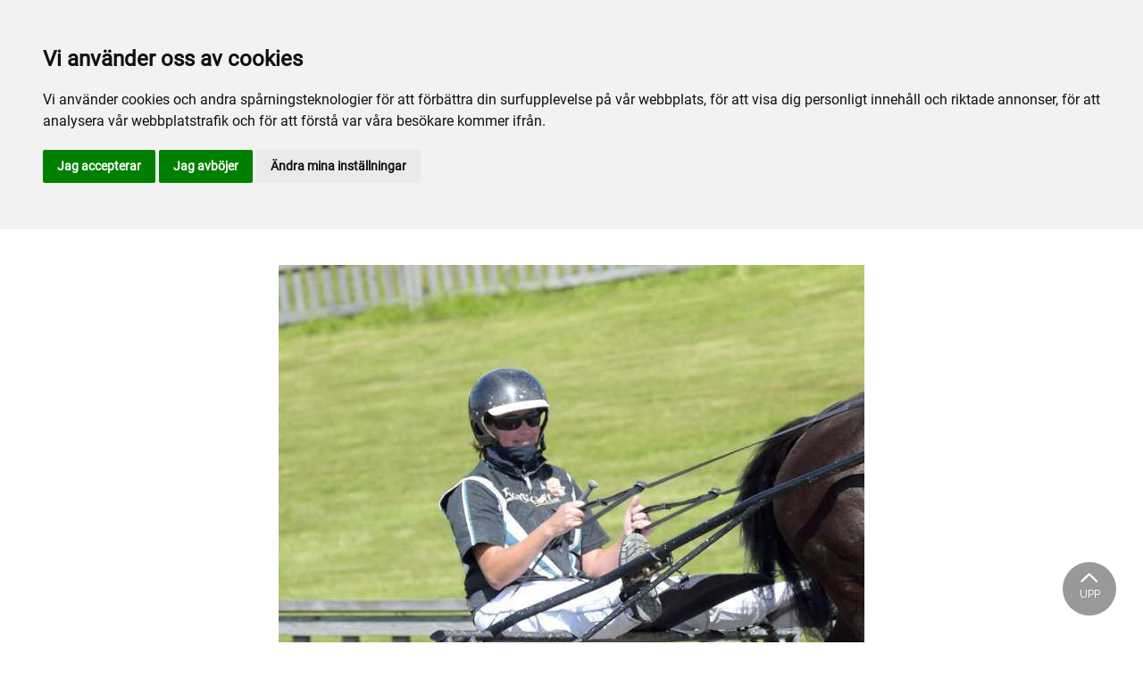

--- FILE ---
content_type: text/html; charset=utf-8
request_url: https://www.lindetrav.se/arkiv/nyhetsarkiv/2021/januari/miss-sharon-vann-pa-gavle/
body_size: 25067
content:

<!DOCTYPE html>
<html>
<head>
    <meta charset="utf-8">
    <meta name="viewport" content="width=device-width, initial-scale=1, shrink-to-fit=no">
    <meta name="theme-color" content="#00749e">
    <script src="https://www.google.com/recaptcha/api.js?onload=vueRecaptchaApiLoaded&render=explicit" async defer></script>

        <link rel="shortcut icon" href="https://www.lindetrav.se/siteassets/bilder/favicon.png">

    
    <meta name="description" content="Miss Sharon och Kerstin Hell vann p&#xE5; G&#xE4;vles t&#xE4;vlingar i l&#xF6;rdags. Starlight M.L. tog ett andrapris tillsammans med Kenneth Korski och Skall Ha slutade trea med sin tr&#xE4;nare Jimmi Ehlers." />
    
    
    <title>Miss Sharon vann på Gävle</title>

<link rel="canonical" href="https://www.lindetrav.se/arkiv/nyhetsarkiv/2021/januari/miss-sharon-vann-pa-gavle/">    <meta property="og:url" content="https://www.lindetrav.se/arkiv/nyhetsarkiv/2021/januari/miss-sharon-vann-pa-gavle/" /><meta property="og:type" content="website" /><meta property="og:title" content="Miss Sharon vann på Gävle" /><meta property="og:description" content="Miss Sharon och Kerstin Hell vann på Gävles tävlingar i lördags. Starlight M.L. tog ett andrapris tillsammans med Kenneth Korski och Skall Ha slutade trea med sin tränare Jimmi Ehlers." />
    <meta property="twitter:url" content="https://www.lindetrav.se/arkiv/nyhetsarkiv/2021/januari/miss-sharon-vann-pa-gavle/" /><meta property="twitter:card" content="summary" /><meta property="twitter:title" content="Miss Sharon vann på Gävle" /><meta property="twitter:description" content="Miss Sharon och Kerstin Hell vann på Gävles tävlingar i lördags. Starlight M.L. tog ett andrapris tillsammans med Kenneth Korski och Skall Ha slutade trea med sin tränare Jimmi Ehlers." />
    <!-- Global site tag (gtag.js) - Google Analytics -->
<script async src="https://www.googletagmanager.com/gtag/js?id=G-QN7RN6FVCN"></script>

<script>
window.dataLayer = window.dataLayer || [];
function gtag(){
	dataLayer.push(arguments);
}
gtag('consent', 'default', {
	'ad_storage': 'denied',
	'ad_user_data': 'denied',
	'ad_personalization': 'denied',
	'analytics_storage': 'denied'
});
</script>
<!-- End of Gtag -->

<!-- Cookie Consent by TermsFeed  -->
<script type="text/javascript" src="//www.termsfeed.com/public/cookie-consent/4.1.0/cookie-consent.js" charset="UTF-8"></script>
<script type="text/javascript" charset="UTF-8">
document.addEventListener('DOMContentLoaded', function () {
cookieconsent.run({"notice_banner_type":"headline","consent_type":"express","palette":"light","language":"sv","page_load_consent_levels":["strictly-necessary"],"notice_banner_reject_button_hide":false,"preferences_center_close_button_hide":false,"page_refresh_confirmation_buttons":false,"website_name":"Fornaboda","website_privacy_policy_url":"https://www.lindetrav.se/om-fornaboda/om-webbplatsen/cookiepolicy/","callbacks": {
	"scripts_specific_loaded": (level) => {
		switch(level) {
			case 'targeting':
				gtag('consent', 'update', {
					'ad_storage': 'granted',
					'ad_user_data': 'granted',
					'ad_personalization': 'granted',
					'analytics_storage': 'granted'
				});
				break;
		}
	}
},
"callbacks_force": true});
});
</script>

<script>
  window.dataLayer = window.dataLayer || [];
  function gtag(){dataLayer.push(arguments);}
  gtag('js', new Date());

  gtag('config', 'G-QN7RN6FVCN');
</script>
    


<link href="/Assets/travbana.fe4d38fee2f0a31e98d4.css" rel="stylesheet">        <script type="text/javascript" style="background-color: #006d36">

            function shadeColor2(color, percent) {
                var f = parseInt(color.slice(1), 16), t = percent < 0 ? 0 : 255, p = percent < 0 ? percent * -1 : percent, R = f >> 16, G = f >> 8 & 0x00FF, B = f & 0x0000FF;
                return '#' + (0x1000000 + (Math.round((t - R) * p) + R) * 0x10000 + (Math.round((t - G) * p) + G) * 0x100 + (Math.round((t - B) * p) + B)).toString(16).slice(1);
            }

            function hexToRgb(hex) {
                if (/^#([a-f0-9]{3}){1,2}$/.test(hex)) {
                    if (hex.length === 4) {
                        hex = '#' + [hex[1], hex[1], hex[2], hex[2], hex[3], hex[3]].join('');
                    }
                    var c = '0x' + hex.substring(1);
                    return [(c >> 16) & 255, (c >> 8) & 255, c & 255].join(',');
                }
            }

            function getThemeStyling(themeColors) {
                return (
                    '.block-default-bg {background-color: #f5f5f5 !important;}' +
                    '.block-default-gradient-bg {background: radial-gradient(circle at 74% 94%,rgba(40,40,40,.04) 0,rgba(40,40,40,.04) 50%,hsla(0,0%,78%,.04) 0,hsla(0,0%,78%,.04) 100%),radial-gradient(circle at 6% 84%,rgba(99,99,99,.04) 0,rgba(99,99,99,.04) 50%,rgba(45,45,45,.04) 0,rgba(45,45,45,.04) 100%),radial-gradient(circle at 100% 82%,rgba(0,75,135,.04) 0,rgba(0,75,135,.04) 50%,rgba(167,230,215,.04) 0,rgba(167,230,215,.1) 100%),linear-gradient(#f5f5f51f, #f5f5f54f) !important;}' +
                    '.block-bg {background-color:' + `${themeColors.main.background}1f` + ' !important;}' +
                    '.block-gradient-bg {background: radial-gradient(circle at 74% 94%,rgba(40,40,40,.04) 0,rgba(40,40,40,.04) 50%,hsla(0,0%,78%,.04) 0,hsla(0,0%,78%,.04) 100%),radial-gradient(circle at 6% 84%,rgba(99,99,99,.04) 0,rgba(99,99,99,.04) 50%,rgba(45,45,45,.04) 0,rgba(45,45,45,.04) 100%),radial-gradient(circle at 100% 82%,rgba(0,75,135,.04) 0,rgba(0,75,135,.04) 50%,rgba(167,230,215,.04) 0,rgba(167,230,215,.1) 100%),linear-gradient(' + `${themeColors.main.background}1f, ${themeColors.main.background}4f` + ') !important;}' +

                    '.theme--main--color {color:' + themeColors.main.color + '!important;}' +
                    '.theme--main--bg {background-color:' + themeColors.main.background + ' !important;}' +
                    '.theme--main--gradient {background:linear-gradient(to bottom, #1e2546, #00749e) !important;}' +

                    '.theme--main--button { background-color:' + themeColors.main.background + ' !important; color:' + themeColors.main.color + ' !important; }' +
                    '.theme--main--button:hover { background-color:' + shadeColor2(themeColors.main.background, -0.15) + ' !important;}' +
                    '.theme--main--simple-button { color:' + themeColors.main.background + ' !important;}' +

                    '.theme--main--button-discreet { background-color:rgba(0, 0, 0, 0.4) !important; color:white !important; }' +
                    '.theme--main--button-discreet:hover { background-color:' + themeColors.main.background + ' !important; color:' + themeColors.main.color + ' !important;}' +

                    '.theme--main--button-discreet-light { background-color:rgba(255, 255, 255, 0.8) !important; color:black !important; }' +
                    '.theme--main--button-discreet-light:hover { background-color:' + themeColors.main.background + ' !important; color:' + themeColors.main.color + ' !important;}' +

                    '.theme--main--button-inverted { background-color:' + themeColors.main.color + ' !important; color:' + themeColors.main.background + ' !important; }' +
                    '.theme--main--button-inverted:hover { background-color:' + shadeColor2(themeColors.main.color, -0.10) + ' !important;}' +
                    '.theme--main--button-inverted.is--active:hover{ filter: brightness(100%); }' +
                    '.theme--main--button-inverted.is--active{ border-color:' + themeColors.main.color + ' !important}' +

                    '.theme--main--button-outline { background-color:' + '#ffffff' + ' !important; color:' + themeColors.main.background + ' !important; border-color:' + themeColors.main.background + ' !important; border-radius: 50rem !important; }' +
                    '.theme--main--button-outline:hover { color: #ffffff !important; background-color:' + themeColors.main.background + ' !important;}' +
                    '.theme--main--button-outline.is--active:hover { color: #ffffff !important; background-color:' + themeColors.main.background + ' !important;}' +
                    '.theme--main--button-outline.is--active { color: #ffffff !important; background-color:' + themeColors.main.background + ' !important;} ' +


                    '.theme--main--link {color:' + themeColors.main.background + ' !important;}' +
                    '.theme--main--link span:hover {border-bottom: 2px solid' + themeColors.main.background + ' !important}' +
                    '.theme--main--link span.is--active {border-bottom: 2px solid' + themeColors.main.background + ' !important}' +

                    '.theme--secondary--color {color:' + themeColors.secondary.color + ' !important;}' +
                    '.theme--secondary--bg {background-color:' + themeColors.secondary.background + ' !important;}' +

                    '.theme--secondary--button {color:' + themeColors.secondary.color + ' !important; background-color:' + themeColors.secondary.background + ' !important;}' +
                    '.theme--secondary--button:hover { background-color:' + shadeColor2(themeColors.secondary.background, -0.03) + ' !important;}' +
                    '.theme--secondary--button.is--active:hover {background-color:' + shadeColor2(themeColors.secondary.background, -0.08) + ' !important;}' +
                    '.theme--secondary--button.is--active {background-color:' + shadeColor2(themeColors.secondary.background, -0.08) + ' !important;}' +

                    '.theme--overlay::after {background-image: linear-gradient(to bottom, rgba(' + hexToRgb(themeColors.main.background) + ', 0.82), rgba(' + hexToRgb(themeColors.main.background) + ', 0.82))!important; }' +

                    '.theme--footer--background {background-color:' + themeColors.main.background + ' !important;}'
                );
            }

            var style = document.createElement('style');
            style.innerHTML = getThemeStyling({
                main: {
                    color: '#ffffff',
                    background: '#006d36'
                },
                secondary: {
                    color: '#000',
                    background: '#F5F5F5'
                },
            })
            // Get the first script tag
            var ref = document.querySelector('script');
            // Insert our new styles before the first script tag
            ref.parentNode.insertBefore(style, ref);
        </script>

    <script>
!function(T,l,y){var S=T.location,k="script",D="instrumentationKey",C="ingestionendpoint",I="disableExceptionTracking",E="ai.device.",b="toLowerCase",w="crossOrigin",N="POST",e="appInsightsSDK",t=y.name||"appInsights";(y.name||T[e])&&(T[e]=t);var n=T[t]||function(d){var g=!1,f=!1,m={initialize:!0,queue:[],sv:"5",version:2,config:d};function v(e,t){var n={},a="Browser";return n[E+"id"]=a[b](),n[E+"type"]=a,n["ai.operation.name"]=S&&S.pathname||"_unknown_",n["ai.internal.sdkVersion"]="javascript:snippet_"+(m.sv||m.version),{time:function(){var e=new Date;function t(e){var t=""+e;return 1===t.length&&(t="0"+t),t}return e.getUTCFullYear()+"-"+t(1+e.getUTCMonth())+"-"+t(e.getUTCDate())+"T"+t(e.getUTCHours())+":"+t(e.getUTCMinutes())+":"+t(e.getUTCSeconds())+"."+((e.getUTCMilliseconds()/1e3).toFixed(3)+"").slice(2,5)+"Z"}(),iKey:e,name:"Microsoft.ApplicationInsights."+e.replace(/-/g,"")+"."+t,sampleRate:100,tags:n,data:{baseData:{ver:2}}}}var h=d.url||y.src;if(h){function a(e){var t,n,a,i,r,o,s,c,u,p,l;g=!0,m.queue=[],f||(f=!0,t=h,s=function(){var e={},t=d.connectionString;if(t)for(var n=t.split(";"),a=0;a<n.length;a++){var i=n[a].split("=");2===i.length&&(e[i[0][b]()]=i[1])}if(!e[C]){var r=e.endpointsuffix,o=r?e.location:null;e[C]="https://"+(o?o+".":"")+"dc."+(r||"services.visualstudio.com")}return e}(),c=s[D]||d[D]||"",u=s[C],p=u?u+"/v2/track":d.endpointUrl,(l=[]).push((n="SDK LOAD Failure: Failed to load Application Insights SDK script (See stack for details)",a=t,i=p,(o=(r=v(c,"Exception")).data).baseType="ExceptionData",o.baseData.exceptions=[{typeName:"SDKLoadFailed",message:n.replace(/\./g,"-"),hasFullStack:!1,stack:n+"\nSnippet failed to load ["+a+"] -- Telemetry is disabled\nHelp Link: https://go.microsoft.com/fwlink/?linkid=2128109\nHost: "+(S&&S.pathname||"_unknown_")+"\nEndpoint: "+i,parsedStack:[]}],r)),l.push(function(e,t,n,a){var i=v(c,"Message"),r=i.data;r.baseType="MessageData";var o=r.baseData;return o.message='AI (Internal): 99 message:"'+("SDK LOAD Failure: Failed to load Application Insights SDK script (See stack for details) ("+n+")").replace(/\"/g,"")+'"',o.properties={endpoint:a},i}(0,0,t,p)),function(e,t){if(JSON){var n=T.fetch;if(n&&!y.useXhr)n(t,{method:N,body:JSON.stringify(e),mode:"cors"});else if(XMLHttpRequest){var a=new XMLHttpRequest;a.open(N,t),a.setRequestHeader("Content-type","application/json"),a.send(JSON.stringify(e))}}}(l,p))}function i(e,t){f||setTimeout(function(){!t&&m.core||a()},500)}var e=function(){var n=l.createElement(k);n.src=h;var e=y[w];return!e&&""!==e||"undefined"==n[w]||(n[w]=e),n.onload=i,n.onerror=a,n.onreadystatechange=function(e,t){"loaded"!==n.readyState&&"complete"!==n.readyState||i(0,t)},n}();y.ld<0?l.getElementsByTagName("head")[0].appendChild(e):setTimeout(function(){l.getElementsByTagName(k)[0].parentNode.appendChild(e)},y.ld||0)}try{m.cookie=l.cookie}catch(p){}function t(e){for(;e.length;)!function(t){m[t]=function(){var e=arguments;g||m.queue.push(function(){m[t].apply(m,e)})}}(e.pop())}var n="track",r="TrackPage",o="TrackEvent";t([n+"Event",n+"PageView",n+"Exception",n+"Trace",n+"DependencyData",n+"Metric",n+"PageViewPerformance","start"+r,"stop"+r,"start"+o,"stop"+o,"addTelemetryInitializer","setAuthenticatedUserContext","clearAuthenticatedUserContext","flush"]),m.SeverityLevel={Verbose:0,Information:1,Warning:2,Error:3,Critical:4};var s=(d.extensionConfig||{}).ApplicationInsightsAnalytics||{};if(!0!==d[I]&&!0!==s[I]){var c="onerror";t(["_"+c]);var u=T[c];T[c]=function(e,t,n,a,i){var r=u&&u(e,t,n,a,i);return!0!==r&&m["_"+c]({message:e,url:t,lineNumber:n,columnNumber:a,error:i}),r},d.autoExceptionInstrumented=!0}return m}(y.cfg);function a(){y.onInit&&y.onInit(n)}(T[t]=n).queue&&0===n.queue.length?(n.queue.push(a),n.trackPageView({})):a()}(window,document,{src: "https://js.monitor.azure.com/scripts/b/ai.2.gbl.min.js", crossOrigin: "anonymous", cfg: { instrumentationKey:'45bb63b0-2314-4a0e-a3ac-56d6adee9ae3' }});
</script>


</head>
<body class="language-markup NewsPage">
    

    <script src="/Assets/head.abfb780e94822b2460d7.js"></script>
    <div head-app>


<masthead inline-template>
    <div>
        



<!--#region DESKTOP -->
<navigation-desktop
    inline-template
    v-if="isFullDesktop"
    v-bind:topbar-nav="[{&quot;title&quot;:&quot;Kontakta oss&quot;,&quot;id&quot;:&quot;89aa00fb-dedf-4c17-af9d-06937c51d700&quot;,&quot;url&quot;:&quot;/infor-besoket/for-besokare/kontakt/&quot;,&quot;icon&quot;:&quot;&quot;,&quot;items&quot;:[],&quot;external&quot;:false,&quot;isCurrent&quot;:false,&quot;link&quot;:false,&quot;key&quot;:&quot;873191ec-8434-4dd0-b383-789e29fac8e7&quot;,&quot;extraSelfLink&quot;:false,&quot;extraSelfLinkText&quot;:null,&quot;externalLinkTarget&quot;:&quot;&quot;,&quot;target&quot;:&quot;&quot;},{&quot;title&quot;:&quot;travskola.se&quot;,&quot;id&quot;:&quot;97a0734a-aad7-4155-adcd-ebeeef2c85fa&quot;,&quot;url&quot;:&quot;https://www.travskola.se/skolor/orebrolinde-travskola/&quot;,&quot;icon&quot;:&quot;&quot;,&quot;items&quot;:[],&quot;external&quot;:true,&quot;isCurrent&quot;:false,&quot;link&quot;:false,&quot;key&quot;:&quot;4dcee88a-fe25-4373-a141-eb0bd36ba885&quot;,&quot;extraSelfLink&quot;:false,&quot;extraSelfLinkText&quot;:null,&quot;externalLinkTarget&quot;:&quot;&quot;,&quot;target&quot;:&quot;&quot;}]"
    v-bind:primary-nav="[{&quot;title&quot;:&quot;Inf\u00F6r bes\u00F6ket&quot;,&quot;id&quot;:&quot;e061a3e2-d719-4cb8-8db1-834bda42dc30&quot;,&quot;url&quot;:&quot;/infor-besoket/&quot;,&quot;icon&quot;:null,&quot;items&quot;:[{&quot;title&quot;:&quot;F\u00F6r bes\u00F6kare&quot;,&quot;id&quot;:&quot;ef25cd12-2155-4f97-ba8e-e2e1cbccd7db&quot;,&quot;url&quot;:&quot;/infor-besoket/for-besokare/&quot;,&quot;icon&quot;:null,&quot;items&quot;:[{&quot;title&quot;:&quot;Entr\u00E9&quot;,&quot;id&quot;:&quot;bd04a237-e166-44be-8020-9f9e6a4f8828&quot;,&quot;url&quot;:&quot;/infor-besoket/for-besokare/entre/&quot;,&quot;icon&quot;:&quot;&quot;,&quot;items&quot;:[],&quot;external&quot;:false,&quot;isCurrent&quot;:false,&quot;link&quot;:false,&quot;key&quot;:&quot;801ba41b-0c3a-42ee-a884-ab9017624872&quot;,&quot;extraSelfLink&quot;:false,&quot;extraSelfLinkText&quot;:null,&quot;externalLinkTarget&quot;:&quot;&quot;,&quot;target&quot;:&quot;&quot;},{&quot;title&quot;:&quot;Hitta hit&quot;,&quot;id&quot;:&quot;72618a35-dea7-48a5-8027-6f8c3c792ea4&quot;,&quot;url&quot;:&quot;/infor-besoket/for-besokare/hitta-hit/&quot;,&quot;icon&quot;:&quot;&quot;,&quot;items&quot;:[],&quot;external&quot;:false,&quot;isCurrent&quot;:false,&quot;link&quot;:false,&quot;key&quot;:&quot;a7c28c0b-1ae5-4f9f-bda4-2c3219d5d4d7&quot;,&quot;extraSelfLink&quot;:false,&quot;extraSelfLinkText&quot;:null,&quot;externalLinkTarget&quot;:&quot;&quot;,&quot;target&quot;:&quot;&quot;},{&quot;title&quot;:&quot;Kontakt&quot;,&quot;id&quot;:&quot;89aa00fb-dedf-4c17-af9d-06937c51d700&quot;,&quot;url&quot;:&quot;/infor-besoket/for-besokare/kontakt/&quot;,&quot;icon&quot;:&quot;&quot;,&quot;items&quot;:[],&quot;external&quot;:false,&quot;isCurrent&quot;:false,&quot;link&quot;:false,&quot;key&quot;:&quot;f974efe7-18a2-45c1-96e4-56978afc94b1&quot;,&quot;extraSelfLink&quot;:false,&quot;extraSelfLinkText&quot;:null,&quot;externalLinkTarget&quot;:&quot;&quot;,&quot;target&quot;:&quot;&quot;}],&quot;external&quot;:false,&quot;isCurrent&quot;:false,&quot;link&quot;:false,&quot;key&quot;:&quot;b1ba98ab-0861-4953-8c16-b6dd3f90ff50&quot;,&quot;extraSelfLink&quot;:false,&quot;extraSelfLinkText&quot;:null,&quot;externalLinkTarget&quot;:&quot;&quot;,&quot;target&quot;:&quot;&quot;},{&quot;title&quot;:&quot;Mat och dryck&quot;,&quot;id&quot;:&quot;fbe81e9d-8e1a-4510-a4bc-2f8ab1e39e3b&quot;,&quot;url&quot;:&quot;/infor-besoket/mat-och-dryck/&quot;,&quot;icon&quot;:null,&quot;items&quot;:[{&quot;title&quot;:&quot;Klaras servering&quot;,&quot;id&quot;:&quot;694d9352-3338-470c-981f-4e108f23e02e&quot;,&quot;url&quot;:&quot;/infor-besoket/mat-och-dryck/herr-grillman/&quot;,&quot;icon&quot;:&quot;&quot;,&quot;items&quot;:[],&quot;external&quot;:false,&quot;isCurrent&quot;:false,&quot;link&quot;:false,&quot;key&quot;:&quot;0a8ff8bd-4ae9-4cf8-ae96-b65e0635682b&quot;,&quot;extraSelfLink&quot;:false,&quot;extraSelfLinkText&quot;:null,&quot;externalLinkTarget&quot;:&quot;&quot;,&quot;target&quot;:&quot;&quot;}],&quot;external&quot;:false,&quot;isCurrent&quot;:false,&quot;link&quot;:false,&quot;key&quot;:&quot;7104b4f7-9181-4680-9a19-8afbcc3bc50e&quot;,&quot;extraSelfLink&quot;:false,&quot;extraSelfLinkText&quot;:null,&quot;externalLinkTarget&quot;:&quot;&quot;,&quot;target&quot;:&quot;&quot;},{&quot;title&quot;:&quot;\u00D6vrig information&quot;,&quot;id&quot;:&quot;8ccce25d-0d62-4555-8af9-2928a036a7b8&quot;,&quot;url&quot;:&quot;/infor-besoket/ovrig-information/&quot;,&quot;icon&quot;:null,&quot;items&quot;:[{&quot;title&quot;:&quot;T\u00E4vlingsdagar&quot;,&quot;id&quot;:&quot;ba3618ed-017b-4e0c-8971-f210f02f616b&quot;,&quot;url&quot;:&quot;/infor-besoket/ovrig-information/tavlingsdagar/&quot;,&quot;icon&quot;:&quot;&quot;,&quot;items&quot;:[],&quot;external&quot;:false,&quot;isCurrent&quot;:false,&quot;link&quot;:false,&quot;key&quot;:&quot;6b98b4e7-57ad-4c63-8468-fb4840dfb960&quot;,&quot;extraSelfLink&quot;:false,&quot;extraSelfLinkText&quot;:null,&quot;externalLinkTarget&quot;:&quot;&quot;,&quot;target&quot;:&quot;&quot;}],&quot;external&quot;:false,&quot;isCurrent&quot;:false,&quot;link&quot;:false,&quot;key&quot;:&quot;8a925fda-f6a6-4a37-b2b8-c51ed15c00e0&quot;,&quot;extraSelfLink&quot;:false,&quot;extraSelfLinkText&quot;:null,&quot;externalLinkTarget&quot;:&quot;&quot;,&quot;target&quot;:&quot;&quot;}],&quot;external&quot;:false,&quot;isCurrent&quot;:false,&quot;link&quot;:false,&quot;key&quot;:&quot;5c125f91-8b61-499b-ba9b-68ccfc33ba88&quot;,&quot;extraSelfLink&quot;:false,&quot;extraSelfLinkText&quot;:null,&quot;externalLinkTarget&quot;:&quot;&quot;,&quot;target&quot;:&quot;&quot;},{&quot;title&quot;:&quot;Sport och spel&quot;,&quot;id&quot;:&quot;91f03c30-361e-4b32-896c-e6821d115c9e&quot;,&quot;url&quot;:&quot;/sport-och-spel/&quot;,&quot;icon&quot;:null,&quot;items&quot;:[{&quot;title&quot;:&quot;F\u00F6r aktiva&quot;,&quot;id&quot;:&quot;6d13029f-54b1-4052-bbb7-4c53ea65b455&quot;,&quot;url&quot;:&quot;/sport-och-spel/for-aktiva/&quot;,&quot;icon&quot;:null,&quot;items&quot;:[{&quot;title&quot;:&quot;Banans \u00F6ppettider&quot;,&quot;id&quot;:&quot;6bdc6d77-4677-44fc-aa52-2f6b835a192a&quot;,&quot;url&quot;:&quot;/sport-och-spel/for-aktiva/banans-oppettider/&quot;,&quot;icon&quot;:&quot;&quot;,&quot;items&quot;:[],&quot;external&quot;:false,&quot;isCurrent&quot;:false,&quot;link&quot;:false,&quot;key&quot;:&quot;9061bd64-c722-449c-bf02-fc7057216d03&quot;,&quot;extraSelfLink&quot;:false,&quot;extraSelfLinkText&quot;:null,&quot;externalLinkTarget&quot;:&quot;&quot;,&quot;target&quot;:&quot;&quot;},{&quot;title&quot;:&quot;Banpersonalen informerar&quot;,&quot;id&quot;:&quot;cda303eb-801f-42da-a1d2-e3853b636b40&quot;,&quot;url&quot;:&quot;/sport-och-spel/for-aktiva/banpersonalen-informerar/&quot;,&quot;icon&quot;:&quot;&quot;,&quot;items&quot;:[],&quot;external&quot;:false,&quot;isCurrent&quot;:false,&quot;link&quot;:false,&quot;key&quot;:&quot;6dd0f05b-0ced-4136-82af-6780b9997ecb&quot;,&quot;extraSelfLink&quot;:false,&quot;extraSelfLinkText&quot;:null,&quot;externalLinkTarget&quot;:&quot;&quot;,&quot;target&quot;:&quot;&quot;},{&quot;title&quot;:&quot;T\u00E4vlingsrutiner&quot;,&quot;id&quot;:&quot;4575c527-ed65-4fff-9946-7cd295422493&quot;,&quot;url&quot;:&quot;/sport-och-spel/for-aktiva/tavlingsrutiner/&quot;,&quot;icon&quot;:&quot;&quot;,&quot;items&quot;:[],&quot;external&quot;:false,&quot;isCurrent&quot;:false,&quot;link&quot;:false,&quot;key&quot;:&quot;305f0d11-9051-48ad-abea-fb235e8643b3&quot;,&quot;extraSelfLink&quot;:false,&quot;extraSelfLinkText&quot;:null,&quot;externalLinkTarget&quot;:&quot;&quot;,&quot;target&quot;:&quot;&quot;},{&quot;title&quot;:&quot;Stallbacken&quot;,&quot;id&quot;:&quot;d54c9fac-1578-4c01-ab95-5767f4dd4829&quot;,&quot;url&quot;:&quot;/sport-och-spel/for-aktiva/stallbacken/&quot;,&quot;icon&quot;:&quot;&quot;,&quot;items&quot;:[],&quot;external&quot;:false,&quot;isCurrent&quot;:false,&quot;link&quot;:false,&quot;key&quot;:&quot;3677aefe-6125-4cc7-bd87-67517d985722&quot;,&quot;extraSelfLink&quot;:false,&quot;extraSelfLinkText&quot;:null,&quot;externalLinkTarget&quot;:&quot;&quot;,&quot;target&quot;:&quot;&quot;}],&quot;external&quot;:false,&quot;isCurrent&quot;:false,&quot;link&quot;:false,&quot;key&quot;:&quot;a4460be0-90f9-42c9-872a-26371f71715b&quot;,&quot;extraSelfLink&quot;:false,&quot;extraSelfLinkText&quot;:null,&quot;externalLinkTarget&quot;:&quot;&quot;,&quot;target&quot;:&quot;&quot;},{&quot;title&quot;:&quot;Sport&quot;,&quot;id&quot;:&quot;404caa8f-8a7f-4f8f-8575-640fe65150b3&quot;,&quot;url&quot;:&quot;/sport-och-spel/sport/&quot;,&quot;icon&quot;:null,&quot;items&quot;:[{&quot;title&quot;:&quot;A-tr\u00E4nare&quot;,&quot;id&quot;:&quot;3f64df17-81ea-4fe1-a077-9fc613260d94&quot;,&quot;url&quot;:&quot;/sport-och-spel/sport/a-tranare/&quot;,&quot;icon&quot;:&quot;&quot;,&quot;items&quot;:[],&quot;external&quot;:false,&quot;isCurrent&quot;:false,&quot;link&quot;:false,&quot;key&quot;:&quot;65509fe0-0e85-4929-aaf0-869fe0c6f185&quot;,&quot;extraSelfLink&quot;:false,&quot;extraSelfLinkText&quot;:null,&quot;externalLinkTarget&quot;:&quot;&quot;,&quot;target&quot;:&quot;&quot;},{&quot;title&quot;:&quot;Resultatarkiv&quot;,&quot;id&quot;:&quot;b4359219-1727-4622-8479-276557be5a94&quot;,&quot;url&quot;:&quot;/sport-och-spel/sport/resultatarkiv/&quot;,&quot;icon&quot;:&quot;&quot;,&quot;items&quot;:[],&quot;external&quot;:false,&quot;isCurrent&quot;:false,&quot;link&quot;:false,&quot;key&quot;:&quot;e9ec02ee-0993-49c0-a45b-ec773245c863&quot;,&quot;extraSelfLink&quot;:false,&quot;extraSelfLinkText&quot;:null,&quot;externalLinkTarget&quot;:&quot;&quot;,&quot;target&quot;:&quot;&quot;},{&quot;title&quot;:&quot;Storlopp&quot;,&quot;id&quot;:&quot;dd1c1f92-023a-42ba-b53c-3ba1f7531efd&quot;,&quot;url&quot;:&quot;/sport-och-spel/sport/storlopp/&quot;,&quot;icon&quot;:&quot;&quot;,&quot;items&quot;:[],&quot;external&quot;:false,&quot;isCurrent&quot;:false,&quot;link&quot;:false,&quot;key&quot;:&quot;b573a29e-fceb-470d-b261-71ea4f0402a5&quot;,&quot;extraSelfLink&quot;:false,&quot;extraSelfLinkText&quot;:null,&quot;externalLinkTarget&quot;:&quot;&quot;,&quot;target&quot;:&quot;&quot;},{&quot;title&quot;:&quot;Banrekord&quot;,&quot;id&quot;:&quot;9396fb98-8060-44d8-abc2-32b852891a8f&quot;,&quot;url&quot;:&quot;/sport-och-spel/sport/banrekord/&quot;,&quot;icon&quot;:&quot;&quot;,&quot;items&quot;:[],&quot;external&quot;:false,&quot;isCurrent&quot;:false,&quot;link&quot;:false,&quot;key&quot;:&quot;62a2e2cb-6b1b-4a4c-b357-33f16a3c74e7&quot;,&quot;extraSelfLink&quot;:false,&quot;extraSelfLinkText&quot;:null,&quot;externalLinkTarget&quot;:&quot;&quot;,&quot;target&quot;:&quot;&quot;},{&quot;title&quot;:&quot;Lindeh\u00E4star p\u00E5 bortaplan&quot;,&quot;id&quot;:&quot;901a0dcd-a74f-4df9-af31-a133697815f7&quot;,&quot;url&quot;:&quot;/sport-och-spel/sport/lindehastar-pa-bortaplan/&quot;,&quot;icon&quot;:&quot;&quot;,&quot;items&quot;:[],&quot;external&quot;:false,&quot;isCurrent&quot;:false,&quot;link&quot;:false,&quot;key&quot;:&quot;d95d7eb6-af1c-4791-b755-c3db8e1bfa64&quot;,&quot;extraSelfLink&quot;:false,&quot;extraSelfLinkText&quot;:null,&quot;externalLinkTarget&quot;:&quot;&quot;,&quot;target&quot;:&quot;&quot;},{&quot;title&quot;:&quot;K\u00F6rsvenschampions&quot;,&quot;id&quot;:&quot;4dd198f3-f1cb-4f85-8c65-cb2dc3ec6d24&quot;,&quot;url&quot;:&quot;/sport-och-spel/sport/korsvenschampions/&quot;,&quot;icon&quot;:&quot;&quot;,&quot;items&quot;:[],&quot;external&quot;:false,&quot;isCurrent&quot;:false,&quot;link&quot;:false,&quot;key&quot;:&quot;a9b506ad-86bd-412b-8750-af35cf4db418&quot;,&quot;extraSelfLink&quot;:false,&quot;extraSelfLinkText&quot;:null,&quot;externalLinkTarget&quot;:&quot;&quot;,&quot;target&quot;:&quot;&quot;},{&quot;title&quot;:&quot;Fornabodah\u00F6jdare&quot;,&quot;id&quot;:&quot;3cddea6f-a0af-475a-adf9-2c9d960908ce&quot;,&quot;url&quot;:&quot;/sport-och-spel/sport/fornabodahojdare/&quot;,&quot;icon&quot;:&quot;&quot;,&quot;items&quot;:[],&quot;external&quot;:false,&quot;isCurrent&quot;:false,&quot;link&quot;:false,&quot;key&quot;:&quot;5bda04fb-bafb-4c8d-80cb-b48631637e00&quot;,&quot;extraSelfLink&quot;:false,&quot;extraSelfLinkText&quot;:null,&quot;externalLinkTarget&quot;:&quot;&quot;,&quot;target&quot;:&quot;&quot;},{&quot;title&quot;:&quot;Webb-TV&quot;,&quot;id&quot;:&quot;2e4e3e05-7ef7-4fcf-8d1c-f5a2bbbb9f83&quot;,&quot;url&quot;:&quot;/sport-och-spel/sport/webb-tv/&quot;,&quot;icon&quot;:&quot;&quot;,&quot;items&quot;:[],&quot;external&quot;:false,&quot;isCurrent&quot;:false,&quot;link&quot;:false,&quot;key&quot;:&quot;a5bb463f-0844-4462-a983-8bc1bfd42500&quot;,&quot;extraSelfLink&quot;:false,&quot;extraSelfLinkText&quot;:null,&quot;externalLinkTarget&quot;:&quot;&quot;,&quot;target&quot;:&quot;&quot;}],&quot;external&quot;:false,&quot;isCurrent&quot;:false,&quot;link&quot;:false,&quot;key&quot;:&quot;03b2433e-3f73-4f13-89dc-1877c864d9d8&quot;,&quot;extraSelfLink&quot;:false,&quot;extraSelfLinkText&quot;:null,&quot;externalLinkTarget&quot;:&quot;&quot;,&quot;target&quot;:&quot;&quot;},{&quot;title&quot;:&quot;Spel&quot;,&quot;id&quot;:&quot;7a61646e-3a74-48e8-8eb8-bb4266c62d58&quot;,&quot;url&quot;:&quot;/sport-och-spel/spel/&quot;,&quot;icon&quot;:null,&quot;items&quot;:[{&quot;title&quot;:&quot;Program&quot;,&quot;id&quot;:&quot;7162369a-0344-4485-aae6-3f749a9fd761&quot;,&quot;url&quot;:&quot;/sport-och-spel/spel/program/&quot;,&quot;icon&quot;:&quot;&quot;,&quot;items&quot;:[],&quot;external&quot;:false,&quot;isCurrent&quot;:false,&quot;link&quot;:false,&quot;key&quot;:&quot;705dfbb0-28b4-4211-8752-31c042850912&quot;,&quot;extraSelfLink&quot;:false,&quot;extraSelfLinkText&quot;:null,&quot;externalLinkTarget&quot;:&quot;&quot;,&quot;target&quot;:&quot;&quot;},{&quot;title&quot;:&quot;Ranking och system&quot;,&quot;id&quot;:&quot;fa01f2cb-cac9-4de8-a8db-2417e0f3c168&quot;,&quot;url&quot;:&quot;/sport-och-spel/spel/ranking-och-system/&quot;,&quot;icon&quot;:&quot;&quot;,&quot;items&quot;:[],&quot;external&quot;:false,&quot;isCurrent&quot;:false,&quot;link&quot;:false,&quot;key&quot;:&quot;4700b5f3-7837-401f-92aa-46f029e6dec8&quot;,&quot;extraSelfLink&quot;:false,&quot;extraSelfLinkText&quot;:null,&quot;externalLinkTarget&quot;:&quot;&quot;,&quot;target&quot;:&quot;&quot;}],&quot;external&quot;:false,&quot;isCurrent&quot;:false,&quot;link&quot;:false,&quot;key&quot;:&quot;c09e470d-a915-440c-958d-d7464ef36198&quot;,&quot;extraSelfLink&quot;:false,&quot;extraSelfLinkText&quot;:null,&quot;externalLinkTarget&quot;:&quot;&quot;,&quot;target&quot;:&quot;&quot;},{&quot;title&quot;:&quot;\u00D6rebro Linde Travskola&quot;,&quot;id&quot;:&quot;e7a2da76-c59c-48db-91b8-372c97f185e4&quot;,&quot;url&quot;:&quot;/sport-och-spel/orebro-linde-travskola/&quot;,&quot;icon&quot;:null,&quot;items&quot;:[{&quot;title&quot;:&quot;V\u00E4lkommen till travskolan&quot;,&quot;id&quot;:&quot;c0c0755b-101c-4beb-be9d-e893215bf7b5&quot;,&quot;url&quot;:&quot;/sport-och-spel/orebro-linde-travskola/valkommen-till-travskolan2/&quot;,&quot;icon&quot;:&quot;&quot;,&quot;items&quot;:[],&quot;external&quot;:false,&quot;isCurrent&quot;:false,&quot;link&quot;:false,&quot;key&quot;:&quot;1805b96f-0945-4f71-9d8d-35627ff950f2&quot;,&quot;extraSelfLink&quot;:false,&quot;extraSelfLinkText&quot;:null,&quot;externalLinkTarget&quot;:&quot;&quot;,&quot;target&quot;:&quot;&quot;}],&quot;external&quot;:false,&quot;isCurrent&quot;:false,&quot;link&quot;:false,&quot;key&quot;:&quot;bbf855f6-9954-4e91-8992-64e96f80186b&quot;,&quot;extraSelfLink&quot;:false,&quot;extraSelfLinkText&quot;:null,&quot;externalLinkTarget&quot;:&quot;&quot;,&quot;target&quot;:&quot;&quot;}],&quot;external&quot;:false,&quot;isCurrent&quot;:false,&quot;link&quot;:false,&quot;key&quot;:&quot;2b10a02c-2172-4912-a360-8e6045aa43b6&quot;,&quot;extraSelfLink&quot;:false,&quot;extraSelfLinkText&quot;:null,&quot;externalLinkTarget&quot;:&quot;&quot;,&quot;target&quot;:&quot;&quot;},{&quot;title&quot;:&quot;Evenemang&quot;,&quot;id&quot;:&quot;0362c527-c341-4ad8-8c55-10ad182d2af3&quot;,&quot;url&quot;:&quot;/evenemang/&quot;,&quot;icon&quot;:null,&quot;items&quot;:[{&quot;title&quot;:&quot;F\u00F6r f\u00F6retag&quot;,&quot;id&quot;:&quot;b63767f2-e501-490d-a997-3d44a346862d&quot;,&quot;url&quot;:&quot;/evenemang/for-foretag/&quot;,&quot;icon&quot;:null,&quot;items&quot;:[{&quot;title&quot;:&quot;Annonsering&quot;,&quot;id&quot;:&quot;ee125e63-6053-4b44-a30a-908a0e44fb92&quot;,&quot;url&quot;:&quot;/evenemang/for-foretag/annonsering/&quot;,&quot;icon&quot;:&quot;&quot;,&quot;items&quot;:[],&quot;external&quot;:false,&quot;isCurrent&quot;:false,&quot;link&quot;:false,&quot;key&quot;:&quot;4a14f8b5-4fec-466b-8993-d0034c1fa7b9&quot;,&quot;extraSelfLink&quot;:false,&quot;extraSelfLinkText&quot;:null,&quot;externalLinkTarget&quot;:&quot;&quot;,&quot;target&quot;:&quot;&quot;},{&quot;title&quot;:&quot;Sponsorlopp&quot;,&quot;id&quot;:&quot;eea6fec6-fa76-4cb8-97ac-b33aaca8116f&quot;,&quot;url&quot;:&quot;/evenemang/for-foretag/sponsorlopp/&quot;,&quot;icon&quot;:&quot;&quot;,&quot;items&quot;:[],&quot;external&quot;:false,&quot;isCurrent&quot;:false,&quot;link&quot;:false,&quot;key&quot;:&quot;4605eda7-0e5b-4a03-8016-dc461f83486f&quot;,&quot;extraSelfLink&quot;:false,&quot;extraSelfLinkText&quot;:null,&quot;externalLinkTarget&quot;:&quot;&quot;,&quot;target&quot;:&quot;&quot;},{&quot;title&quot;:&quot;Profilpaket&quot;,&quot;id&quot;:&quot;2581c956-fc60-4e17-a960-01d3fcacf697&quot;,&quot;url&quot;:&quot;/evenemang/for-foretag/profilpaket/&quot;,&quot;icon&quot;:&quot;&quot;,&quot;items&quot;:[],&quot;external&quot;:false,&quot;isCurrent&quot;:false,&quot;link&quot;:false,&quot;key&quot;:&quot;f459604e-bd8a-40c2-9655-a8b55259b0c3&quot;,&quot;extraSelfLink&quot;:false,&quot;extraSelfLinkText&quot;:null,&quot;externalLinkTarget&quot;:&quot;&quot;,&quot;target&quot;:&quot;&quot;}],&quot;external&quot;:false,&quot;isCurrent&quot;:false,&quot;link&quot;:false,&quot;key&quot;:&quot;7969f789-3bdc-4e8a-a19b-a65d3d515299&quot;,&quot;extraSelfLink&quot;:false,&quot;extraSelfLinkText&quot;:null,&quot;externalLinkTarget&quot;:&quot;&quot;,&quot;target&quot;:&quot;&quot;}],&quot;external&quot;:false,&quot;isCurrent&quot;:false,&quot;link&quot;:false,&quot;key&quot;:&quot;97499170-e20f-4300-bb53-af78d3ef0fd2&quot;,&quot;extraSelfLink&quot;:false,&quot;extraSelfLinkText&quot;:null,&quot;externalLinkTarget&quot;:&quot;&quot;,&quot;target&quot;:&quot;&quot;},{&quot;title&quot;:&quot;Om Fornaboda&quot;,&quot;id&quot;:&quot;14e1429a-9bce-4cb5-91d9-e140f9650c54&quot;,&quot;url&quot;:&quot;/om-fornaboda/&quot;,&quot;icon&quot;:null,&quot;items&quot;:[{&quot;title&quot;:&quot;Om oss&quot;,&quot;id&quot;:&quot;e54de39d-8208-4b1f-ae09-680bee759899&quot;,&quot;url&quot;:&quot;/om-fornaboda/om-oss/&quot;,&quot;icon&quot;:null,&quot;items&quot;:[{&quot;title&quot;:&quot;Fornaboda Travbana&quot;,&quot;id&quot;:&quot;ac47bff4-f77c-4d25-a45b-3b5c819969ff&quot;,&quot;url&quot;:&quot;/om-fornaboda/om-oss/fornaboda-travbana/&quot;,&quot;icon&quot;:&quot;&quot;,&quot;items&quot;:[],&quot;external&quot;:false,&quot;isCurrent&quot;:false,&quot;link&quot;:false,&quot;key&quot;:&quot;a0803ad2-a551-4517-97fa-9099741c1a1c&quot;,&quot;extraSelfLink&quot;:false,&quot;extraSelfLinkText&quot;:null,&quot;externalLinkTarget&quot;:&quot;&quot;,&quot;target&quot;:&quot;&quot;},{&quot;title&quot;:&quot;Bildgalleri&quot;,&quot;id&quot;:&quot;cd2af488-4177-4332-b02a-d419af9c7ded&quot;,&quot;url&quot;:&quot;/om-fornaboda/om-oss/bildgalleri/&quot;,&quot;icon&quot;:&quot;&quot;,&quot;items&quot;:[],&quot;external&quot;:false,&quot;isCurrent&quot;:false,&quot;link&quot;:false,&quot;key&quot;:&quot;a8679aa8-2b57-45d0-973e-b1d6b8ed504d&quot;,&quot;extraSelfLink&quot;:false,&quot;extraSelfLinkText&quot;:null,&quot;externalLinkTarget&quot;:&quot;&quot;,&quot;target&quot;:&quot;&quot;}],&quot;external&quot;:false,&quot;isCurrent&quot;:false,&quot;link&quot;:false,&quot;key&quot;:&quot;4bea3752-5fac-4dd5-874b-b9c8ae7d1271&quot;,&quot;extraSelfLink&quot;:false,&quot;extraSelfLinkText&quot;:null,&quot;externalLinkTarget&quot;:&quot;&quot;,&quot;target&quot;:&quot;&quot;},{&quot;title&quot;:&quot;Historik&quot;,&quot;id&quot;:&quot;f688eb33-ed9f-458b-95cf-980260e63b67&quot;,&quot;url&quot;:&quot;/om-fornaboda/historik/&quot;,&quot;icon&quot;:null,&quot;items&quot;:[{&quot;title&quot;:&quot;Fornabodas historia&quot;,&quot;id&quot;:&quot;5eee8901-7dbf-4f85-a490-81f2d78d02f7&quot;,&quot;url&quot;:&quot;/om-fornaboda/historik/fornabodas-historia/&quot;,&quot;icon&quot;:&quot;&quot;,&quot;items&quot;:[],&quot;external&quot;:false,&quot;isCurrent&quot;:false,&quot;link&quot;:false,&quot;key&quot;:&quot;2f3a4a8d-9ddd-4b92-961f-57f8f7a94483&quot;,&quot;extraSelfLink&quot;:false,&quot;extraSelfLinkText&quot;:null,&quot;externalLinkTarget&quot;:&quot;&quot;,&quot;target&quot;:&quot;&quot;}],&quot;external&quot;:false,&quot;isCurrent&quot;:false,&quot;link&quot;:false,&quot;key&quot;:&quot;5ba56417-0bac-48c4-bcd9-938d996c1cad&quot;,&quot;extraSelfLink&quot;:false,&quot;extraSelfLinkText&quot;:null,&quot;externalLinkTarget&quot;:&quot;&quot;,&quot;target&quot;:&quot;&quot;},{&quot;title&quot;:&quot;Om webbplatsen&quot;,&quot;id&quot;:&quot;e442ebbb-fe42-4730-bac8-e0dd68a559f3&quot;,&quot;url&quot;:&quot;/om-fornaboda/om-webbplatsen/&quot;,&quot;icon&quot;:null,&quot;items&quot;:[{&quot;title&quot;:&quot;Cookiepolicy&quot;,&quot;id&quot;:&quot;4bfebb88-2c29-493f-b658-da470786c455&quot;,&quot;url&quot;:&quot;/om-fornaboda/om-webbplatsen/cookiepolicy/&quot;,&quot;icon&quot;:&quot;&quot;,&quot;items&quot;:[],&quot;external&quot;:false,&quot;isCurrent&quot;:false,&quot;link&quot;:false,&quot;key&quot;:&quot;f68bfe6a-c71c-4853-bd15-e4207aa1ef92&quot;,&quot;extraSelfLink&quot;:false,&quot;extraSelfLinkText&quot;:null,&quot;externalLinkTarget&quot;:&quot;&quot;,&quot;target&quot;:&quot;&quot;},{&quot;title&quot;:&quot;Integritetspolicy&quot;,&quot;id&quot;:&quot;c88f8d72-7c15-4976-b639-d8288fc98f72&quot;,&quot;url&quot;:&quot;/om-fornaboda/om-webbplatsen/integritetspolicy/&quot;,&quot;icon&quot;:&quot;&quot;,&quot;items&quot;:[],&quot;external&quot;:false,&quot;isCurrent&quot;:false,&quot;link&quot;:false,&quot;key&quot;:&quot;647b3e35-8feb-4433-bf9e-75436377b5d0&quot;,&quot;extraSelfLink&quot;:false,&quot;extraSelfLinkText&quot;:null,&quot;externalLinkTarget&quot;:&quot;&quot;,&quot;target&quot;:&quot;&quot;},{&quot;title&quot;:&quot;Tillg\u00E4nglighetsredog\u00F6relse&quot;,&quot;id&quot;:&quot;41b6b833-05b5-4eba-96b4-8673ef5c5784&quot;,&quot;url&quot;:&quot;/om-fornaboda/om-webbplatsen/tillganglighetsredogorelse/&quot;,&quot;icon&quot;:&quot;&quot;,&quot;items&quot;:[],&quot;external&quot;:false,&quot;isCurrent&quot;:false,&quot;link&quot;:false,&quot;key&quot;:&quot;0937b57b-bb60-48d5-8d3f-b68b62a2b5ce&quot;,&quot;extraSelfLink&quot;:false,&quot;extraSelfLinkText&quot;:null,&quot;externalLinkTarget&quot;:&quot;&quot;,&quot;target&quot;:&quot;&quot;}],&quot;external&quot;:false,&quot;isCurrent&quot;:false,&quot;link&quot;:false,&quot;key&quot;:&quot;76b49c8c-93fe-4caa-8e4c-1028201286b7&quot;,&quot;extraSelfLink&quot;:false,&quot;extraSelfLinkText&quot;:null,&quot;externalLinkTarget&quot;:&quot;&quot;,&quot;target&quot;:&quot;&quot;}],&quot;external&quot;:false,&quot;isCurrent&quot;:false,&quot;link&quot;:false,&quot;key&quot;:&quot;243b355c-f488-498d-807f-8d89590d21ec&quot;,&quot;extraSelfLink&quot;:false,&quot;extraSelfLinkText&quot;:null,&quot;externalLinkTarget&quot;:&quot;&quot;,&quot;target&quot;:&quot;&quot;}]"
    v-bind:mobile-primary-nav="[{&quot;title&quot;:&quot;Inf\u00F6r bes\u00F6ket&quot;,&quot;id&quot;:&quot;e061a3e2-d719-4cb8-8db1-834bda42dc30&quot;,&quot;url&quot;:&quot;/infor-besoket/&quot;,&quot;icon&quot;:null,&quot;items&quot;:[{&quot;title&quot;:&quot;F\u00F6r bes\u00F6kare&quot;,&quot;id&quot;:&quot;ef25cd12-2155-4f97-ba8e-e2e1cbccd7db&quot;,&quot;url&quot;:&quot;/infor-besoket/for-besokare/&quot;,&quot;icon&quot;:null,&quot;items&quot;:[{&quot;title&quot;:&quot;Entr\u00E9&quot;,&quot;id&quot;:&quot;bd04a237-e166-44be-8020-9f9e6a4f8828&quot;,&quot;url&quot;:&quot;/infor-besoket/for-besokare/entre/&quot;,&quot;icon&quot;:&quot;&quot;,&quot;items&quot;:[],&quot;external&quot;:false,&quot;isCurrent&quot;:false,&quot;link&quot;:false,&quot;key&quot;:&quot;6f46198d-efcc-4937-9b15-6a637ed88864&quot;,&quot;extraSelfLink&quot;:false,&quot;extraSelfLinkText&quot;:null,&quot;externalLinkTarget&quot;:&quot;&quot;,&quot;target&quot;:&quot;&quot;},{&quot;title&quot;:&quot;Hitta hit&quot;,&quot;id&quot;:&quot;72618a35-dea7-48a5-8027-6f8c3c792ea4&quot;,&quot;url&quot;:&quot;/infor-besoket/for-besokare/hitta-hit/&quot;,&quot;icon&quot;:&quot;&quot;,&quot;items&quot;:[],&quot;external&quot;:false,&quot;isCurrent&quot;:false,&quot;link&quot;:false,&quot;key&quot;:&quot;9c16882b-638c-46ce-b435-5284fc9e2f83&quot;,&quot;extraSelfLink&quot;:false,&quot;extraSelfLinkText&quot;:null,&quot;externalLinkTarget&quot;:&quot;&quot;,&quot;target&quot;:&quot;&quot;},{&quot;title&quot;:&quot;Kontakt&quot;,&quot;id&quot;:&quot;89aa00fb-dedf-4c17-af9d-06937c51d700&quot;,&quot;url&quot;:&quot;/infor-besoket/for-besokare/kontakt/&quot;,&quot;icon&quot;:&quot;&quot;,&quot;items&quot;:[],&quot;external&quot;:false,&quot;isCurrent&quot;:false,&quot;link&quot;:false,&quot;key&quot;:&quot;cde3d7cb-d4e2-4add-b292-66db819f119e&quot;,&quot;extraSelfLink&quot;:false,&quot;extraSelfLinkText&quot;:null,&quot;externalLinkTarget&quot;:&quot;&quot;,&quot;target&quot;:&quot;&quot;}],&quot;external&quot;:false,&quot;isCurrent&quot;:false,&quot;link&quot;:false,&quot;key&quot;:&quot;c4907fa3-579d-4aba-bb69-e1288e378d19&quot;,&quot;extraSelfLink&quot;:false,&quot;extraSelfLinkText&quot;:null,&quot;externalLinkTarget&quot;:&quot;&quot;,&quot;target&quot;:&quot;&quot;},{&quot;title&quot;:&quot;Mat och dryck&quot;,&quot;id&quot;:&quot;fbe81e9d-8e1a-4510-a4bc-2f8ab1e39e3b&quot;,&quot;url&quot;:&quot;/infor-besoket/mat-och-dryck/&quot;,&quot;icon&quot;:null,&quot;items&quot;:[{&quot;title&quot;:&quot;Klaras servering&quot;,&quot;id&quot;:&quot;694d9352-3338-470c-981f-4e108f23e02e&quot;,&quot;url&quot;:&quot;/infor-besoket/mat-och-dryck/herr-grillman/&quot;,&quot;icon&quot;:&quot;&quot;,&quot;items&quot;:[],&quot;external&quot;:false,&quot;isCurrent&quot;:false,&quot;link&quot;:false,&quot;key&quot;:&quot;c8a5f4b8-c04e-426f-bbbc-d6d3a109deaf&quot;,&quot;extraSelfLink&quot;:false,&quot;extraSelfLinkText&quot;:null,&quot;externalLinkTarget&quot;:&quot;&quot;,&quot;target&quot;:&quot;&quot;}],&quot;external&quot;:false,&quot;isCurrent&quot;:false,&quot;link&quot;:false,&quot;key&quot;:&quot;8d033f1f-2765-4e19-a80a-e8c29d54206e&quot;,&quot;extraSelfLink&quot;:false,&quot;extraSelfLinkText&quot;:null,&quot;externalLinkTarget&quot;:&quot;&quot;,&quot;target&quot;:&quot;&quot;},{&quot;title&quot;:&quot;\u00D6vrig information&quot;,&quot;id&quot;:&quot;8ccce25d-0d62-4555-8af9-2928a036a7b8&quot;,&quot;url&quot;:&quot;/infor-besoket/ovrig-information/&quot;,&quot;icon&quot;:null,&quot;items&quot;:[{&quot;title&quot;:&quot;T\u00E4vlingsdagar&quot;,&quot;id&quot;:&quot;ba3618ed-017b-4e0c-8971-f210f02f616b&quot;,&quot;url&quot;:&quot;/infor-besoket/ovrig-information/tavlingsdagar/&quot;,&quot;icon&quot;:&quot;&quot;,&quot;items&quot;:[],&quot;external&quot;:false,&quot;isCurrent&quot;:false,&quot;link&quot;:false,&quot;key&quot;:&quot;6cb31656-84e6-468f-a5da-c6ef35e1d723&quot;,&quot;extraSelfLink&quot;:false,&quot;extraSelfLinkText&quot;:null,&quot;externalLinkTarget&quot;:&quot;&quot;,&quot;target&quot;:&quot;&quot;}],&quot;external&quot;:false,&quot;isCurrent&quot;:false,&quot;link&quot;:false,&quot;key&quot;:&quot;3db7f3ad-6e22-444c-90aa-6fcfddebe684&quot;,&quot;extraSelfLink&quot;:false,&quot;extraSelfLinkText&quot;:null,&quot;externalLinkTarget&quot;:&quot;&quot;,&quot;target&quot;:&quot;&quot;}],&quot;external&quot;:false,&quot;isCurrent&quot;:false,&quot;link&quot;:false,&quot;key&quot;:&quot;d441c900-18d4-4729-9e9e-94a3017f013b&quot;,&quot;extraSelfLink&quot;:false,&quot;extraSelfLinkText&quot;:null,&quot;externalLinkTarget&quot;:&quot;&quot;,&quot;target&quot;:&quot;&quot;},{&quot;title&quot;:&quot;Sport och spel&quot;,&quot;id&quot;:&quot;91f03c30-361e-4b32-896c-e6821d115c9e&quot;,&quot;url&quot;:&quot;/sport-och-spel/&quot;,&quot;icon&quot;:null,&quot;items&quot;:[{&quot;title&quot;:&quot;F\u00F6r aktiva&quot;,&quot;id&quot;:&quot;6d13029f-54b1-4052-bbb7-4c53ea65b455&quot;,&quot;url&quot;:&quot;/sport-och-spel/for-aktiva/&quot;,&quot;icon&quot;:null,&quot;items&quot;:[{&quot;title&quot;:&quot;Banans \u00F6ppettider&quot;,&quot;id&quot;:&quot;6bdc6d77-4677-44fc-aa52-2f6b835a192a&quot;,&quot;url&quot;:&quot;/sport-och-spel/for-aktiva/banans-oppettider/&quot;,&quot;icon&quot;:&quot;&quot;,&quot;items&quot;:[],&quot;external&quot;:false,&quot;isCurrent&quot;:false,&quot;link&quot;:false,&quot;key&quot;:&quot;5006963a-1403-49a9-a281-a50b95306b72&quot;,&quot;extraSelfLink&quot;:false,&quot;extraSelfLinkText&quot;:null,&quot;externalLinkTarget&quot;:&quot;&quot;,&quot;target&quot;:&quot;&quot;},{&quot;title&quot;:&quot;Banpersonalen informerar&quot;,&quot;id&quot;:&quot;cda303eb-801f-42da-a1d2-e3853b636b40&quot;,&quot;url&quot;:&quot;/sport-och-spel/for-aktiva/banpersonalen-informerar/&quot;,&quot;icon&quot;:&quot;&quot;,&quot;items&quot;:[],&quot;external&quot;:false,&quot;isCurrent&quot;:false,&quot;link&quot;:false,&quot;key&quot;:&quot;25143b4e-dd7c-48fc-8f99-0e8fc75ecc08&quot;,&quot;extraSelfLink&quot;:false,&quot;extraSelfLinkText&quot;:null,&quot;externalLinkTarget&quot;:&quot;&quot;,&quot;target&quot;:&quot;&quot;},{&quot;title&quot;:&quot;T\u00E4vlingsrutiner&quot;,&quot;id&quot;:&quot;4575c527-ed65-4fff-9946-7cd295422493&quot;,&quot;url&quot;:&quot;/sport-och-spel/for-aktiva/tavlingsrutiner/&quot;,&quot;icon&quot;:&quot;&quot;,&quot;items&quot;:[],&quot;external&quot;:false,&quot;isCurrent&quot;:false,&quot;link&quot;:false,&quot;key&quot;:&quot;e3ed7dd8-5c44-4d37-aae7-b63c92a6518a&quot;,&quot;extraSelfLink&quot;:false,&quot;extraSelfLinkText&quot;:null,&quot;externalLinkTarget&quot;:&quot;&quot;,&quot;target&quot;:&quot;&quot;},{&quot;title&quot;:&quot;Stallbacken&quot;,&quot;id&quot;:&quot;d54c9fac-1578-4c01-ab95-5767f4dd4829&quot;,&quot;url&quot;:&quot;/sport-och-spel/for-aktiva/stallbacken/&quot;,&quot;icon&quot;:&quot;&quot;,&quot;items&quot;:[],&quot;external&quot;:false,&quot;isCurrent&quot;:false,&quot;link&quot;:false,&quot;key&quot;:&quot;2e8db6ec-6bcf-4907-ba20-4f142d78aba5&quot;,&quot;extraSelfLink&quot;:false,&quot;extraSelfLinkText&quot;:null,&quot;externalLinkTarget&quot;:&quot;&quot;,&quot;target&quot;:&quot;&quot;}],&quot;external&quot;:false,&quot;isCurrent&quot;:false,&quot;link&quot;:false,&quot;key&quot;:&quot;e9e8f371-fbaf-4d86-9bce-41be8c46aaa0&quot;,&quot;extraSelfLink&quot;:false,&quot;extraSelfLinkText&quot;:null,&quot;externalLinkTarget&quot;:&quot;&quot;,&quot;target&quot;:&quot;&quot;},{&quot;title&quot;:&quot;Sport&quot;,&quot;id&quot;:&quot;404caa8f-8a7f-4f8f-8575-640fe65150b3&quot;,&quot;url&quot;:&quot;/sport-och-spel/sport/&quot;,&quot;icon&quot;:null,&quot;items&quot;:[{&quot;title&quot;:&quot;A-tr\u00E4nare&quot;,&quot;id&quot;:&quot;3f64df17-81ea-4fe1-a077-9fc613260d94&quot;,&quot;url&quot;:&quot;/sport-och-spel/sport/a-tranare/&quot;,&quot;icon&quot;:&quot;&quot;,&quot;items&quot;:[],&quot;external&quot;:false,&quot;isCurrent&quot;:false,&quot;link&quot;:false,&quot;key&quot;:&quot;1ff2e08a-2f8e-4cbe-8fc1-1f0adbdd2bf5&quot;,&quot;extraSelfLink&quot;:false,&quot;extraSelfLinkText&quot;:null,&quot;externalLinkTarget&quot;:&quot;&quot;,&quot;target&quot;:&quot;&quot;},{&quot;title&quot;:&quot;Resultatarkiv&quot;,&quot;id&quot;:&quot;b4359219-1727-4622-8479-276557be5a94&quot;,&quot;url&quot;:&quot;/sport-och-spel/sport/resultatarkiv/&quot;,&quot;icon&quot;:&quot;&quot;,&quot;items&quot;:[],&quot;external&quot;:false,&quot;isCurrent&quot;:false,&quot;link&quot;:false,&quot;key&quot;:&quot;9d9099a5-5158-441e-97fd-8bb9c7d51b4b&quot;,&quot;extraSelfLink&quot;:false,&quot;extraSelfLinkText&quot;:null,&quot;externalLinkTarget&quot;:&quot;&quot;,&quot;target&quot;:&quot;&quot;},{&quot;title&quot;:&quot;Storlopp&quot;,&quot;id&quot;:&quot;dd1c1f92-023a-42ba-b53c-3ba1f7531efd&quot;,&quot;url&quot;:&quot;/sport-och-spel/sport/storlopp/&quot;,&quot;icon&quot;:&quot;&quot;,&quot;items&quot;:[],&quot;external&quot;:false,&quot;isCurrent&quot;:false,&quot;link&quot;:false,&quot;key&quot;:&quot;5da12e5a-e45e-43c7-8da2-b12f9dd56b7e&quot;,&quot;extraSelfLink&quot;:false,&quot;extraSelfLinkText&quot;:null,&quot;externalLinkTarget&quot;:&quot;&quot;,&quot;target&quot;:&quot;&quot;},{&quot;title&quot;:&quot;Banrekord&quot;,&quot;id&quot;:&quot;9396fb98-8060-44d8-abc2-32b852891a8f&quot;,&quot;url&quot;:&quot;/sport-och-spel/sport/banrekord/&quot;,&quot;icon&quot;:&quot;&quot;,&quot;items&quot;:[],&quot;external&quot;:false,&quot;isCurrent&quot;:false,&quot;link&quot;:false,&quot;key&quot;:&quot;53b52a3c-11f1-487c-b1e4-dceedeb084cc&quot;,&quot;extraSelfLink&quot;:false,&quot;extraSelfLinkText&quot;:null,&quot;externalLinkTarget&quot;:&quot;&quot;,&quot;target&quot;:&quot;&quot;},{&quot;title&quot;:&quot;Lindeh\u00E4star p\u00E5 bortaplan&quot;,&quot;id&quot;:&quot;901a0dcd-a74f-4df9-af31-a133697815f7&quot;,&quot;url&quot;:&quot;/sport-och-spel/sport/lindehastar-pa-bortaplan/&quot;,&quot;icon&quot;:&quot;&quot;,&quot;items&quot;:[],&quot;external&quot;:false,&quot;isCurrent&quot;:false,&quot;link&quot;:false,&quot;key&quot;:&quot;ceef564e-e1ab-4373-a0a8-a9bb723cb99b&quot;,&quot;extraSelfLink&quot;:false,&quot;extraSelfLinkText&quot;:null,&quot;externalLinkTarget&quot;:&quot;&quot;,&quot;target&quot;:&quot;&quot;},{&quot;title&quot;:&quot;K\u00F6rsvenschampions&quot;,&quot;id&quot;:&quot;4dd198f3-f1cb-4f85-8c65-cb2dc3ec6d24&quot;,&quot;url&quot;:&quot;/sport-och-spel/sport/korsvenschampions/&quot;,&quot;icon&quot;:&quot;&quot;,&quot;items&quot;:[],&quot;external&quot;:false,&quot;isCurrent&quot;:false,&quot;link&quot;:false,&quot;key&quot;:&quot;9d7f3d8a-9198-47c7-a2ba-3ab39b181054&quot;,&quot;extraSelfLink&quot;:false,&quot;extraSelfLinkText&quot;:null,&quot;externalLinkTarget&quot;:&quot;&quot;,&quot;target&quot;:&quot;&quot;},{&quot;title&quot;:&quot;Fornabodah\u00F6jdare&quot;,&quot;id&quot;:&quot;3cddea6f-a0af-475a-adf9-2c9d960908ce&quot;,&quot;url&quot;:&quot;/sport-och-spel/sport/fornabodahojdare/&quot;,&quot;icon&quot;:&quot;&quot;,&quot;items&quot;:[],&quot;external&quot;:false,&quot;isCurrent&quot;:false,&quot;link&quot;:false,&quot;key&quot;:&quot;7a49d964-f266-435b-bfd2-13646bc8d019&quot;,&quot;extraSelfLink&quot;:false,&quot;extraSelfLinkText&quot;:null,&quot;externalLinkTarget&quot;:&quot;&quot;,&quot;target&quot;:&quot;&quot;},{&quot;title&quot;:&quot;Webb-TV&quot;,&quot;id&quot;:&quot;2e4e3e05-7ef7-4fcf-8d1c-f5a2bbbb9f83&quot;,&quot;url&quot;:&quot;/sport-och-spel/sport/webb-tv/&quot;,&quot;icon&quot;:&quot;&quot;,&quot;items&quot;:[],&quot;external&quot;:false,&quot;isCurrent&quot;:false,&quot;link&quot;:false,&quot;key&quot;:&quot;cf97d5db-1c9b-429d-a02c-2448d0f76ae4&quot;,&quot;extraSelfLink&quot;:false,&quot;extraSelfLinkText&quot;:null,&quot;externalLinkTarget&quot;:&quot;&quot;,&quot;target&quot;:&quot;&quot;}],&quot;external&quot;:false,&quot;isCurrent&quot;:false,&quot;link&quot;:false,&quot;key&quot;:&quot;694c079e-7363-424f-9f45-6ef81f6cb38d&quot;,&quot;extraSelfLink&quot;:false,&quot;extraSelfLinkText&quot;:null,&quot;externalLinkTarget&quot;:&quot;&quot;,&quot;target&quot;:&quot;&quot;},{&quot;title&quot;:&quot;Spel&quot;,&quot;id&quot;:&quot;7a61646e-3a74-48e8-8eb8-bb4266c62d58&quot;,&quot;url&quot;:&quot;/sport-och-spel/spel/&quot;,&quot;icon&quot;:null,&quot;items&quot;:[{&quot;title&quot;:&quot;Program&quot;,&quot;id&quot;:&quot;7162369a-0344-4485-aae6-3f749a9fd761&quot;,&quot;url&quot;:&quot;/sport-och-spel/spel/program/&quot;,&quot;icon&quot;:&quot;&quot;,&quot;items&quot;:[],&quot;external&quot;:false,&quot;isCurrent&quot;:false,&quot;link&quot;:false,&quot;key&quot;:&quot;3512adee-c0e3-4d05-9aef-db3836946873&quot;,&quot;extraSelfLink&quot;:false,&quot;extraSelfLinkText&quot;:null,&quot;externalLinkTarget&quot;:&quot;&quot;,&quot;target&quot;:&quot;&quot;},{&quot;title&quot;:&quot;Ranking och system&quot;,&quot;id&quot;:&quot;fa01f2cb-cac9-4de8-a8db-2417e0f3c168&quot;,&quot;url&quot;:&quot;/sport-och-spel/spel/ranking-och-system/&quot;,&quot;icon&quot;:&quot;&quot;,&quot;items&quot;:[],&quot;external&quot;:false,&quot;isCurrent&quot;:false,&quot;link&quot;:false,&quot;key&quot;:&quot;9036d46b-f0f8-4953-bbd7-422f292d8f77&quot;,&quot;extraSelfLink&quot;:false,&quot;extraSelfLinkText&quot;:null,&quot;externalLinkTarget&quot;:&quot;&quot;,&quot;target&quot;:&quot;&quot;}],&quot;external&quot;:false,&quot;isCurrent&quot;:false,&quot;link&quot;:false,&quot;key&quot;:&quot;81f0f0d7-c2d0-4943-8843-f4145904bd38&quot;,&quot;extraSelfLink&quot;:false,&quot;extraSelfLinkText&quot;:null,&quot;externalLinkTarget&quot;:&quot;&quot;,&quot;target&quot;:&quot;&quot;},{&quot;title&quot;:&quot;\u00D6rebro Linde Travskola&quot;,&quot;id&quot;:&quot;e7a2da76-c59c-48db-91b8-372c97f185e4&quot;,&quot;url&quot;:&quot;/sport-och-spel/orebro-linde-travskola/&quot;,&quot;icon&quot;:null,&quot;items&quot;:[{&quot;title&quot;:&quot;V\u00E4lkommen till travskolan&quot;,&quot;id&quot;:&quot;c0c0755b-101c-4beb-be9d-e893215bf7b5&quot;,&quot;url&quot;:&quot;/sport-och-spel/orebro-linde-travskola/valkommen-till-travskolan2/&quot;,&quot;icon&quot;:&quot;&quot;,&quot;items&quot;:[],&quot;external&quot;:false,&quot;isCurrent&quot;:false,&quot;link&quot;:false,&quot;key&quot;:&quot;7f6f7480-b724-4b61-aa2d-7b6ebe64a573&quot;,&quot;extraSelfLink&quot;:false,&quot;extraSelfLinkText&quot;:null,&quot;externalLinkTarget&quot;:&quot;&quot;,&quot;target&quot;:&quot;&quot;}],&quot;external&quot;:false,&quot;isCurrent&quot;:false,&quot;link&quot;:false,&quot;key&quot;:&quot;1eacc2bf-d67a-4908-9d40-8ebc57f95a9e&quot;,&quot;extraSelfLink&quot;:false,&quot;extraSelfLinkText&quot;:null,&quot;externalLinkTarget&quot;:&quot;&quot;,&quot;target&quot;:&quot;&quot;}],&quot;external&quot;:false,&quot;isCurrent&quot;:false,&quot;link&quot;:false,&quot;key&quot;:&quot;95b1194d-7e6f-4431-8eb5-0c0e58a8cc2b&quot;,&quot;extraSelfLink&quot;:false,&quot;extraSelfLinkText&quot;:null,&quot;externalLinkTarget&quot;:&quot;&quot;,&quot;target&quot;:&quot;&quot;},{&quot;title&quot;:&quot;Evenemang&quot;,&quot;id&quot;:&quot;0362c527-c341-4ad8-8c55-10ad182d2af3&quot;,&quot;url&quot;:&quot;/evenemang/&quot;,&quot;icon&quot;:null,&quot;items&quot;:[{&quot;title&quot;:&quot;F\u00F6r f\u00F6retag&quot;,&quot;id&quot;:&quot;b63767f2-e501-490d-a997-3d44a346862d&quot;,&quot;url&quot;:&quot;/evenemang/for-foretag/&quot;,&quot;icon&quot;:null,&quot;items&quot;:[{&quot;title&quot;:&quot;Annonsering&quot;,&quot;id&quot;:&quot;ee125e63-6053-4b44-a30a-908a0e44fb92&quot;,&quot;url&quot;:&quot;/evenemang/for-foretag/annonsering/&quot;,&quot;icon&quot;:&quot;&quot;,&quot;items&quot;:[],&quot;external&quot;:false,&quot;isCurrent&quot;:false,&quot;link&quot;:false,&quot;key&quot;:&quot;25a7742a-84e5-490b-8324-f365fe9448bb&quot;,&quot;extraSelfLink&quot;:false,&quot;extraSelfLinkText&quot;:null,&quot;externalLinkTarget&quot;:&quot;&quot;,&quot;target&quot;:&quot;&quot;},{&quot;title&quot;:&quot;Sponsorlopp&quot;,&quot;id&quot;:&quot;eea6fec6-fa76-4cb8-97ac-b33aaca8116f&quot;,&quot;url&quot;:&quot;/evenemang/for-foretag/sponsorlopp/&quot;,&quot;icon&quot;:&quot;&quot;,&quot;items&quot;:[],&quot;external&quot;:false,&quot;isCurrent&quot;:false,&quot;link&quot;:false,&quot;key&quot;:&quot;36bb521c-0d86-435d-b8be-218931deed06&quot;,&quot;extraSelfLink&quot;:false,&quot;extraSelfLinkText&quot;:null,&quot;externalLinkTarget&quot;:&quot;&quot;,&quot;target&quot;:&quot;&quot;},{&quot;title&quot;:&quot;Profilpaket&quot;,&quot;id&quot;:&quot;2581c956-fc60-4e17-a960-01d3fcacf697&quot;,&quot;url&quot;:&quot;/evenemang/for-foretag/profilpaket/&quot;,&quot;icon&quot;:&quot;&quot;,&quot;items&quot;:[],&quot;external&quot;:false,&quot;isCurrent&quot;:false,&quot;link&quot;:false,&quot;key&quot;:&quot;04bc5f8b-58fe-4a17-9197-de43227d19f6&quot;,&quot;extraSelfLink&quot;:false,&quot;extraSelfLinkText&quot;:null,&quot;externalLinkTarget&quot;:&quot;&quot;,&quot;target&quot;:&quot;&quot;}],&quot;external&quot;:false,&quot;isCurrent&quot;:false,&quot;link&quot;:false,&quot;key&quot;:&quot;a46b5bd6-b1a3-46fd-bf77-ba81df8d379e&quot;,&quot;extraSelfLink&quot;:false,&quot;extraSelfLinkText&quot;:null,&quot;externalLinkTarget&quot;:&quot;&quot;,&quot;target&quot;:&quot;&quot;}],&quot;external&quot;:false,&quot;isCurrent&quot;:false,&quot;link&quot;:false,&quot;key&quot;:&quot;194fc97a-4f5f-4bfe-97c4-99a33ea4592b&quot;,&quot;extraSelfLink&quot;:false,&quot;extraSelfLinkText&quot;:null,&quot;externalLinkTarget&quot;:&quot;&quot;,&quot;target&quot;:&quot;&quot;},{&quot;title&quot;:&quot;Om Fornaboda&quot;,&quot;id&quot;:&quot;14e1429a-9bce-4cb5-91d9-e140f9650c54&quot;,&quot;url&quot;:&quot;/om-fornaboda/&quot;,&quot;icon&quot;:null,&quot;items&quot;:[{&quot;title&quot;:&quot;Om oss&quot;,&quot;id&quot;:&quot;e54de39d-8208-4b1f-ae09-680bee759899&quot;,&quot;url&quot;:&quot;/om-fornaboda/om-oss/&quot;,&quot;icon&quot;:null,&quot;items&quot;:[{&quot;title&quot;:&quot;Fornaboda Travbana&quot;,&quot;id&quot;:&quot;ac47bff4-f77c-4d25-a45b-3b5c819969ff&quot;,&quot;url&quot;:&quot;/om-fornaboda/om-oss/fornaboda-travbana/&quot;,&quot;icon&quot;:&quot;&quot;,&quot;items&quot;:[],&quot;external&quot;:false,&quot;isCurrent&quot;:false,&quot;link&quot;:false,&quot;key&quot;:&quot;6d2c534b-c791-495a-b762-89c403cfe74c&quot;,&quot;extraSelfLink&quot;:false,&quot;extraSelfLinkText&quot;:null,&quot;externalLinkTarget&quot;:&quot;&quot;,&quot;target&quot;:&quot;&quot;},{&quot;title&quot;:&quot;Bildgalleri&quot;,&quot;id&quot;:&quot;cd2af488-4177-4332-b02a-d419af9c7ded&quot;,&quot;url&quot;:&quot;/om-fornaboda/om-oss/bildgalleri/&quot;,&quot;icon&quot;:&quot;&quot;,&quot;items&quot;:[],&quot;external&quot;:false,&quot;isCurrent&quot;:false,&quot;link&quot;:false,&quot;key&quot;:&quot;1baad9cd-17b0-43a2-a0cc-8a23a3bc5987&quot;,&quot;extraSelfLink&quot;:false,&quot;extraSelfLinkText&quot;:null,&quot;externalLinkTarget&quot;:&quot;&quot;,&quot;target&quot;:&quot;&quot;}],&quot;external&quot;:false,&quot;isCurrent&quot;:false,&quot;link&quot;:false,&quot;key&quot;:&quot;48787006-d1d8-43be-b5ad-61ee674d6605&quot;,&quot;extraSelfLink&quot;:false,&quot;extraSelfLinkText&quot;:null,&quot;externalLinkTarget&quot;:&quot;&quot;,&quot;target&quot;:&quot;&quot;},{&quot;title&quot;:&quot;Historik&quot;,&quot;id&quot;:&quot;f688eb33-ed9f-458b-95cf-980260e63b67&quot;,&quot;url&quot;:&quot;/om-fornaboda/historik/&quot;,&quot;icon&quot;:null,&quot;items&quot;:[{&quot;title&quot;:&quot;Fornabodas historia&quot;,&quot;id&quot;:&quot;5eee8901-7dbf-4f85-a490-81f2d78d02f7&quot;,&quot;url&quot;:&quot;/om-fornaboda/historik/fornabodas-historia/&quot;,&quot;icon&quot;:&quot;&quot;,&quot;items&quot;:[],&quot;external&quot;:false,&quot;isCurrent&quot;:false,&quot;link&quot;:false,&quot;key&quot;:&quot;c48b0914-687d-41d0-9a4c-926751fc1e31&quot;,&quot;extraSelfLink&quot;:false,&quot;extraSelfLinkText&quot;:null,&quot;externalLinkTarget&quot;:&quot;&quot;,&quot;target&quot;:&quot;&quot;}],&quot;external&quot;:false,&quot;isCurrent&quot;:false,&quot;link&quot;:false,&quot;key&quot;:&quot;c60b8cb4-d027-42b0-944c-1596aea50338&quot;,&quot;extraSelfLink&quot;:false,&quot;extraSelfLinkText&quot;:null,&quot;externalLinkTarget&quot;:&quot;&quot;,&quot;target&quot;:&quot;&quot;},{&quot;title&quot;:&quot;Om webbplatsen&quot;,&quot;id&quot;:&quot;e442ebbb-fe42-4730-bac8-e0dd68a559f3&quot;,&quot;url&quot;:&quot;/om-fornaboda/om-webbplatsen/&quot;,&quot;icon&quot;:null,&quot;items&quot;:[{&quot;title&quot;:&quot;Cookiepolicy&quot;,&quot;id&quot;:&quot;4bfebb88-2c29-493f-b658-da470786c455&quot;,&quot;url&quot;:&quot;/om-fornaboda/om-webbplatsen/cookiepolicy/&quot;,&quot;icon&quot;:&quot;&quot;,&quot;items&quot;:[],&quot;external&quot;:false,&quot;isCurrent&quot;:false,&quot;link&quot;:false,&quot;key&quot;:&quot;49321aa8-f182-4697-ae4d-327987d4e86f&quot;,&quot;extraSelfLink&quot;:false,&quot;extraSelfLinkText&quot;:null,&quot;externalLinkTarget&quot;:&quot;&quot;,&quot;target&quot;:&quot;&quot;},{&quot;title&quot;:&quot;Integritetspolicy&quot;,&quot;id&quot;:&quot;c88f8d72-7c15-4976-b639-d8288fc98f72&quot;,&quot;url&quot;:&quot;/om-fornaboda/om-webbplatsen/integritetspolicy/&quot;,&quot;icon&quot;:&quot;&quot;,&quot;items&quot;:[],&quot;external&quot;:false,&quot;isCurrent&quot;:false,&quot;link&quot;:false,&quot;key&quot;:&quot;19d5d16d-7013-4470-8fa2-047de03e461b&quot;,&quot;extraSelfLink&quot;:false,&quot;extraSelfLinkText&quot;:null,&quot;externalLinkTarget&quot;:&quot;&quot;,&quot;target&quot;:&quot;&quot;},{&quot;title&quot;:&quot;Tillg\u00E4nglighetsredog\u00F6relse&quot;,&quot;id&quot;:&quot;41b6b833-05b5-4eba-96b4-8673ef5c5784&quot;,&quot;url&quot;:&quot;/om-fornaboda/om-webbplatsen/tillganglighetsredogorelse/&quot;,&quot;icon&quot;:&quot;&quot;,&quot;items&quot;:[],&quot;external&quot;:false,&quot;isCurrent&quot;:false,&quot;link&quot;:false,&quot;key&quot;:&quot;bf4a28c7-87f1-43f1-8750-27041ccb215f&quot;,&quot;extraSelfLink&quot;:false,&quot;extraSelfLinkText&quot;:null,&quot;externalLinkTarget&quot;:&quot;&quot;,&quot;target&quot;:&quot;&quot;}],&quot;external&quot;:false,&quot;isCurrent&quot;:false,&quot;link&quot;:false,&quot;key&quot;:&quot;c4648bc2-0d89-4790-a88d-67335aff9e40&quot;,&quot;extraSelfLink&quot;:false,&quot;extraSelfLinkText&quot;:null,&quot;externalLinkTarget&quot;:&quot;&quot;,&quot;target&quot;:&quot;&quot;}],&quot;external&quot;:false,&quot;isCurrent&quot;:false,&quot;link&quot;:false,&quot;key&quot;:&quot;f5e5de81-43b0-40da-b095-f0984814a1c1&quot;,&quot;extraSelfLink&quot;:false,&quot;extraSelfLinkText&quot;:null,&quot;externalLinkTarget&quot;:&quot;&quot;,&quot;target&quot;:&quot;&quot;}]"
    logo="https://www.lindetrav.se/siteassets/bilder/fornaboda.png?width=300&amp;quality=80"
    :transparent="false"
    :has-overlay="true"
    home-link="https://www.lindetrav.se/"
    model-type="Other"
    theme-name="ST"
    v-cloak
>
    <header
        class="masthead navigation-desktop"
        :class="{
            'dropdown--is--active': activeMenu || searchfieldActive,
            'fullcreen-menu--is--active': fullscreenMenuActive,
            'is--transparent': transparent,
            'st--theme': isModelTypeST
        }"
    >




            <!-- topbar -->
            <div class="masthead__topbar">
                <div class="masthead__topbar__inner">
                    <ul class="social-links d-none">
                            <li class="social-links__item">
                                <a href="https://www.facebook.com/Fornaboda-293202270835074/" class="social-links__link " target="_blank" title="Facebook">
                                    <i class="icon icon-facebook"></i>
                                </a>
                            </li>
                            <li class="social-links__item">
                                <a href="https://www.instagram.com/fornaboda/" class="social-links__link " target="_blank" title="Instagram">
                                    <i class="icon icon-instagram"></i>
                                </a>
                            </li>
                            <li class="social-links__item">
                                <a href="https://www.youtube.com/watch?v=zVOEd2BT7c4&amp;list=PLZhf-KmdL5ToNh3KSpM08igjBY-5vitep" class="social-links__link" target="_blank" title="Youtube">
                                    <i class="icon icon-youtube-original"></i>
                                </a>
                            </li>
                    </ul>
                    <ul class="masthead__nav is--small ml-auto">
                        <li class="masthead__nav__item"
                            v-for="(item, index) in topbarNav"
                            v-bind:key="'top-nav' + index">
                            <a
                                :href="item.url"
                                class="masthead__nav__link"
                                v-bind:class="{ 'has--icon' : item.external }"
                                :target="item.external ? item.externalLinkTarget : ''"
                            >
                                {{item.title}}
                                <i v-bind:class="{ 'icon-external' : item.external }" v-if="item.external" class="icon">
                                </i>
                            </a>
                        </li>
                    </ul>
                </div>
            </div>
            <!-- /topbar -->

        <!-- navbar -->
        <div class="masthead__navbar">
            <div class="masthead__navbar__inner">
                <a class="masthead__logo" href="https://www.lindetrav.se/" v-if="logo !== ''">
                    <img class="masthead__logo__image" :src="logo" alt="" />
                </a>

                <a :href="homeLink" class="masthead__home-link" v-if="homeLink && logo === ''">
                    

                </a>

                <nav class="masthead__nav-wrapper">
                    <!-- primary nav -->
                    <ul class="masthead__nav">
                        <!-- nav items -->

                        <li class="masthead__nav__item"
                            v-for="(item, index) in primaryNav"
                            v-bind:key="'primary-nav' + index"
                            :class="{ 'is--active': activeMenu === item.id, 'is--current': item.isCurrent }">
                            <a
                                v-if="item.items.length"
                                :href="item.url"
                                class="masthead__nav__link is--dropdown-toggle"
                                v-on:click.prevent="setCurrentDropdown(item.id)">
                                <i
                                    v-bind:class="item.icon"
                                    v-if="item.icon"
                                    class="icon"
                                >
                                </i>
                                {{item.title}}
                            </a>
                            <a
                                v-else
                                :href="item.url"
                                class="masthead__nav__link"
                                v-bind:class="{ 'has--icon' : item.icon }"
                            >
                                <i v-bind:class="item.icon" v-if="item.icon" class="icon"></i>
                                {{item.title}}
                            </a>
                            <!-- dropdown -->
                            <transition name="fade">
                                <div class="masthead__dropdown"
                                    v-if="activeMenu === item.id">
                                    <div class="masthead__dropdown__inner">
                                        <div class="container" v-if="item.items">
                                            <div class="row">
                                                <!-- dropdown columns -->
                                                <div class="col-3"
                                                    v-for="(child, index) in item.items"
                                                >
                                                    <!-- dropdown column title -->
                                                    <h3 class="masthead__sub-nav__title" v-if="!child.link">{{child.title}}</h3>
                                                    <h3 class="masthead__sub-nav__title" v-if="child.link">
                                                        <a :href="child.url" class="masthead__sub-nav__title__link">
                                                            {{child.title}}
                                                            <i class="icon icon-arrow-right"></i>
                                                        </a>
                                                    </h3>
                                                    <!-- dropdown nav -->
                                                    <ul class="masthead__sub-nav" v-if="child.items && child.items.length">
                                                        <!-- dropdown nav items -->
                                                        <li class="masthead__sub-nav__item"
                                                            v-for="(item, index) in child.items"
                                                            v-bind:class="{ 'is--current': item.isCurrent }">
                                                            <a
                                                                :href="item.url"
                                                                class="masthead__sub-nav__link"
                                                                :target="item.external ? item.externalLinkTarget : ''"
                                                            >
                                                                {{item.title}}
                                                                <i
                                                                    v-if="item.external"
                                                                    class="icon icon-external ml-1"
                                                                    style="font-size: inherit; line-height: inherit;"
                                                                ></i>
                                                            </a>
                                                        </li>
                                                    </ul>
                                                </div>
                                                <div class="col-3" v-if="item.extraSelfLink">
                                                    <!-- dropdown column title -->
                                                    <h3 class="masthead__sub-nav__title self">
                                                        <a :href="item.url" class="masthead__sub-nav__title__link self">
                                                            {{item.extraSelfLinkText}}
                                                            <i class="icon icon-arrow-right"></i>
                                                        </a>
                                                    </h3>
                                                </div>
                                            </div>
                                        </div>
                                    </div>
                                </div>
                            </transition>
                        </li>
                    </ul>
                    <!-- /primary nav -->
                    <!-- secondary nav -->

                    <ul class="masthead__nav extra">


                        <menu-item
                            id="4e26432f-770d-4c47-9d12-4377fe90630f"
                            title=""
                            icon="icon-search"
                            :on-click="toggleSearchField"
                            :active-menu="activeMenu"
                        >
                            <transition name="fade">
                                <div class="masthead__dropdown" :class="{ 'is--active': searchfieldActive, 'is--current': searchfieldActive }">
                                    <div class="masthead__dropdown__inner">
                                        <div class="container">

                                            <search-field search-url="/sokresultat/" inline-template>
                                                <div class="row justify-content-center">
                                                    <div class="col-12 menu-search">
                                                            <div class="d-flex justify-content-space-between">
<div class="clearable">
    <input ref="searchInput" type="search" v-model="query" @keyup.prevent.stop="onInputKeyUp" class="clearable__input form-control form-control-lg search-field" id="clearable-input" placeholder="Sök"/>
    <i class="clearable__icon icon-cancel" @click="clear()"></i>
</div>

<button class="btn btn-secondary ml-1" v-on:click="search()">
    Sök
</button>                                                            </div>

                                                    </div>
                                                </div>
                                            </search-field>
                                        </div>
                                    </div>
                                </div>
                            </transition>

                        </menu-item>

                        <!-- /Custom länk med innehåll-->
                        <menu-item id="d038f097-594b-47b0-b720-233b7365a294"
                                    title=""
                                    icon="icon-hamburger"
                                    :on-click="toggleFullscreenMenu"
                                    :active-menu="activeMenu">
                        </menu-item>
                        
                    </ul>

                    <!-- /secondary nav -->
                </nav>
            </div>

            <div class="masthead__navbar__border"></div>

            <!--EXTRA ITEMS-->
            <!-- searchfield-->


            <transition name="slide-in-right">
                <div v-show="fullscreenMenuActive"
                     class="masthead__fullscreen-menu"
                     v-bind:style="{ display: 'block' }"
                     v-scroll-lock="hasOverlay && fullscreenMenuActive">
                    <div class="container">
                        <div class="masthead__fullscreen-menu__close-wrapper pt-3">
                            <ul class="masthead__nav ml-auto">
                                <menu-item id="d038f097-594b-47b0-b720-233b7365a294"
                                           title=""
                                           icon="icon-close"
                                           :on-click="toggleFullscreenMenu">
                                </menu-item>
                            </ul>
                        </div>
                        <primary-secondary-nav-items
                            :menu-active="hasOverlay && fullscreenMenuActive"
                            :active-items="activeItems"
                            :active-children="activeChildren"
                            :toggle-accordion="toggleAccordion"
                            :toggle-full-screen-menu="toggleFullscreenMenu"
                            :toggle-children="toggleChildren"
                            v-bind:sub-nav="[{&quot;title&quot;:&quot;Kontakta oss&quot;,&quot;id&quot;:&quot;89aa00fb-dedf-4c17-af9d-06937c51d700&quot;,&quot;url&quot;:&quot;/infor-besoket/for-besokare/kontakt/&quot;,&quot;icon&quot;:&quot;&quot;,&quot;items&quot;:[],&quot;external&quot;:false,&quot;isCurrent&quot;:false,&quot;link&quot;:false,&quot;key&quot;:&quot;873191ec-8434-4dd0-b383-789e29fac8e7&quot;,&quot;extraSelfLink&quot;:false,&quot;extraSelfLinkText&quot;:null,&quot;externalLinkTarget&quot;:&quot;&quot;,&quot;target&quot;:&quot;&quot;},{&quot;title&quot;:&quot;travskola.se&quot;,&quot;id&quot;:&quot;97a0734a-aad7-4155-adcd-ebeeef2c85fa&quot;,&quot;url&quot;:&quot;https://www.travskola.se/skolor/orebrolinde-travskola/&quot;,&quot;icon&quot;:&quot;&quot;,&quot;items&quot;:[],&quot;external&quot;:true,&quot;isCurrent&quot;:false,&quot;link&quot;:false,&quot;key&quot;:&quot;4dcee88a-fe25-4373-a141-eb0bd36ba885&quot;,&quot;extraSelfLink&quot;:false,&quot;extraSelfLinkText&quot;:null,&quot;externalLinkTarget&quot;:&quot;&quot;,&quot;target&quot;:&quot;&quot;}]"
                            v-bind:primary-nav="[{&quot;title&quot;:&quot;Inf\u00F6r bes\u00F6ket&quot;,&quot;id&quot;:&quot;e061a3e2-d719-4cb8-8db1-834bda42dc30&quot;,&quot;url&quot;:&quot;/infor-besoket/&quot;,&quot;icon&quot;:null,&quot;items&quot;:[{&quot;title&quot;:&quot;F\u00F6r bes\u00F6kare&quot;,&quot;id&quot;:&quot;ef25cd12-2155-4f97-ba8e-e2e1cbccd7db&quot;,&quot;url&quot;:&quot;/infor-besoket/for-besokare/&quot;,&quot;icon&quot;:null,&quot;items&quot;:[{&quot;title&quot;:&quot;Entr\u00E9&quot;,&quot;id&quot;:&quot;bd04a237-e166-44be-8020-9f9e6a4f8828&quot;,&quot;url&quot;:&quot;/infor-besoket/for-besokare/entre/&quot;,&quot;icon&quot;:&quot;&quot;,&quot;items&quot;:[],&quot;external&quot;:false,&quot;isCurrent&quot;:false,&quot;link&quot;:false,&quot;key&quot;:&quot;6f46198d-efcc-4937-9b15-6a637ed88864&quot;,&quot;extraSelfLink&quot;:false,&quot;extraSelfLinkText&quot;:null,&quot;externalLinkTarget&quot;:&quot;&quot;,&quot;target&quot;:&quot;&quot;},{&quot;title&quot;:&quot;Hitta hit&quot;,&quot;id&quot;:&quot;72618a35-dea7-48a5-8027-6f8c3c792ea4&quot;,&quot;url&quot;:&quot;/infor-besoket/for-besokare/hitta-hit/&quot;,&quot;icon&quot;:&quot;&quot;,&quot;items&quot;:[],&quot;external&quot;:false,&quot;isCurrent&quot;:false,&quot;link&quot;:false,&quot;key&quot;:&quot;9c16882b-638c-46ce-b435-5284fc9e2f83&quot;,&quot;extraSelfLink&quot;:false,&quot;extraSelfLinkText&quot;:null,&quot;externalLinkTarget&quot;:&quot;&quot;,&quot;target&quot;:&quot;&quot;},{&quot;title&quot;:&quot;Kontakt&quot;,&quot;id&quot;:&quot;89aa00fb-dedf-4c17-af9d-06937c51d700&quot;,&quot;url&quot;:&quot;/infor-besoket/for-besokare/kontakt/&quot;,&quot;icon&quot;:&quot;&quot;,&quot;items&quot;:[],&quot;external&quot;:false,&quot;isCurrent&quot;:false,&quot;link&quot;:false,&quot;key&quot;:&quot;cde3d7cb-d4e2-4add-b292-66db819f119e&quot;,&quot;extraSelfLink&quot;:false,&quot;extraSelfLinkText&quot;:null,&quot;externalLinkTarget&quot;:&quot;&quot;,&quot;target&quot;:&quot;&quot;}],&quot;external&quot;:false,&quot;isCurrent&quot;:false,&quot;link&quot;:false,&quot;key&quot;:&quot;c4907fa3-579d-4aba-bb69-e1288e378d19&quot;,&quot;extraSelfLink&quot;:false,&quot;extraSelfLinkText&quot;:null,&quot;externalLinkTarget&quot;:&quot;&quot;,&quot;target&quot;:&quot;&quot;},{&quot;title&quot;:&quot;Mat och dryck&quot;,&quot;id&quot;:&quot;fbe81e9d-8e1a-4510-a4bc-2f8ab1e39e3b&quot;,&quot;url&quot;:&quot;/infor-besoket/mat-och-dryck/&quot;,&quot;icon&quot;:null,&quot;items&quot;:[{&quot;title&quot;:&quot;Klaras servering&quot;,&quot;id&quot;:&quot;694d9352-3338-470c-981f-4e108f23e02e&quot;,&quot;url&quot;:&quot;/infor-besoket/mat-och-dryck/herr-grillman/&quot;,&quot;icon&quot;:&quot;&quot;,&quot;items&quot;:[],&quot;external&quot;:false,&quot;isCurrent&quot;:false,&quot;link&quot;:false,&quot;key&quot;:&quot;c8a5f4b8-c04e-426f-bbbc-d6d3a109deaf&quot;,&quot;extraSelfLink&quot;:false,&quot;extraSelfLinkText&quot;:null,&quot;externalLinkTarget&quot;:&quot;&quot;,&quot;target&quot;:&quot;&quot;}],&quot;external&quot;:false,&quot;isCurrent&quot;:false,&quot;link&quot;:false,&quot;key&quot;:&quot;8d033f1f-2765-4e19-a80a-e8c29d54206e&quot;,&quot;extraSelfLink&quot;:false,&quot;extraSelfLinkText&quot;:null,&quot;externalLinkTarget&quot;:&quot;&quot;,&quot;target&quot;:&quot;&quot;},{&quot;title&quot;:&quot;\u00D6vrig information&quot;,&quot;id&quot;:&quot;8ccce25d-0d62-4555-8af9-2928a036a7b8&quot;,&quot;url&quot;:&quot;/infor-besoket/ovrig-information/&quot;,&quot;icon&quot;:null,&quot;items&quot;:[{&quot;title&quot;:&quot;T\u00E4vlingsdagar&quot;,&quot;id&quot;:&quot;ba3618ed-017b-4e0c-8971-f210f02f616b&quot;,&quot;url&quot;:&quot;/infor-besoket/ovrig-information/tavlingsdagar/&quot;,&quot;icon&quot;:&quot;&quot;,&quot;items&quot;:[],&quot;external&quot;:false,&quot;isCurrent&quot;:false,&quot;link&quot;:false,&quot;key&quot;:&quot;6cb31656-84e6-468f-a5da-c6ef35e1d723&quot;,&quot;extraSelfLink&quot;:false,&quot;extraSelfLinkText&quot;:null,&quot;externalLinkTarget&quot;:&quot;&quot;,&quot;target&quot;:&quot;&quot;}],&quot;external&quot;:false,&quot;isCurrent&quot;:false,&quot;link&quot;:false,&quot;key&quot;:&quot;3db7f3ad-6e22-444c-90aa-6fcfddebe684&quot;,&quot;extraSelfLink&quot;:false,&quot;extraSelfLinkText&quot;:null,&quot;externalLinkTarget&quot;:&quot;&quot;,&quot;target&quot;:&quot;&quot;}],&quot;external&quot;:false,&quot;isCurrent&quot;:false,&quot;link&quot;:false,&quot;key&quot;:&quot;d441c900-18d4-4729-9e9e-94a3017f013b&quot;,&quot;extraSelfLink&quot;:false,&quot;extraSelfLinkText&quot;:null,&quot;externalLinkTarget&quot;:&quot;&quot;,&quot;target&quot;:&quot;&quot;},{&quot;title&quot;:&quot;Sport och spel&quot;,&quot;id&quot;:&quot;91f03c30-361e-4b32-896c-e6821d115c9e&quot;,&quot;url&quot;:&quot;/sport-och-spel/&quot;,&quot;icon&quot;:null,&quot;items&quot;:[{&quot;title&quot;:&quot;F\u00F6r aktiva&quot;,&quot;id&quot;:&quot;6d13029f-54b1-4052-bbb7-4c53ea65b455&quot;,&quot;url&quot;:&quot;/sport-och-spel/for-aktiva/&quot;,&quot;icon&quot;:null,&quot;items&quot;:[{&quot;title&quot;:&quot;Banans \u00F6ppettider&quot;,&quot;id&quot;:&quot;6bdc6d77-4677-44fc-aa52-2f6b835a192a&quot;,&quot;url&quot;:&quot;/sport-och-spel/for-aktiva/banans-oppettider/&quot;,&quot;icon&quot;:&quot;&quot;,&quot;items&quot;:[],&quot;external&quot;:false,&quot;isCurrent&quot;:false,&quot;link&quot;:false,&quot;key&quot;:&quot;5006963a-1403-49a9-a281-a50b95306b72&quot;,&quot;extraSelfLink&quot;:false,&quot;extraSelfLinkText&quot;:null,&quot;externalLinkTarget&quot;:&quot;&quot;,&quot;target&quot;:&quot;&quot;},{&quot;title&quot;:&quot;Banpersonalen informerar&quot;,&quot;id&quot;:&quot;cda303eb-801f-42da-a1d2-e3853b636b40&quot;,&quot;url&quot;:&quot;/sport-och-spel/for-aktiva/banpersonalen-informerar/&quot;,&quot;icon&quot;:&quot;&quot;,&quot;items&quot;:[],&quot;external&quot;:false,&quot;isCurrent&quot;:false,&quot;link&quot;:false,&quot;key&quot;:&quot;25143b4e-dd7c-48fc-8f99-0e8fc75ecc08&quot;,&quot;extraSelfLink&quot;:false,&quot;extraSelfLinkText&quot;:null,&quot;externalLinkTarget&quot;:&quot;&quot;,&quot;target&quot;:&quot;&quot;},{&quot;title&quot;:&quot;T\u00E4vlingsrutiner&quot;,&quot;id&quot;:&quot;4575c527-ed65-4fff-9946-7cd295422493&quot;,&quot;url&quot;:&quot;/sport-och-spel/for-aktiva/tavlingsrutiner/&quot;,&quot;icon&quot;:&quot;&quot;,&quot;items&quot;:[],&quot;external&quot;:false,&quot;isCurrent&quot;:false,&quot;link&quot;:false,&quot;key&quot;:&quot;e3ed7dd8-5c44-4d37-aae7-b63c92a6518a&quot;,&quot;extraSelfLink&quot;:false,&quot;extraSelfLinkText&quot;:null,&quot;externalLinkTarget&quot;:&quot;&quot;,&quot;target&quot;:&quot;&quot;},{&quot;title&quot;:&quot;Stallbacken&quot;,&quot;id&quot;:&quot;d54c9fac-1578-4c01-ab95-5767f4dd4829&quot;,&quot;url&quot;:&quot;/sport-och-spel/for-aktiva/stallbacken/&quot;,&quot;icon&quot;:&quot;&quot;,&quot;items&quot;:[],&quot;external&quot;:false,&quot;isCurrent&quot;:false,&quot;link&quot;:false,&quot;key&quot;:&quot;2e8db6ec-6bcf-4907-ba20-4f142d78aba5&quot;,&quot;extraSelfLink&quot;:false,&quot;extraSelfLinkText&quot;:null,&quot;externalLinkTarget&quot;:&quot;&quot;,&quot;target&quot;:&quot;&quot;}],&quot;external&quot;:false,&quot;isCurrent&quot;:false,&quot;link&quot;:false,&quot;key&quot;:&quot;e9e8f371-fbaf-4d86-9bce-41be8c46aaa0&quot;,&quot;extraSelfLink&quot;:false,&quot;extraSelfLinkText&quot;:null,&quot;externalLinkTarget&quot;:&quot;&quot;,&quot;target&quot;:&quot;&quot;},{&quot;title&quot;:&quot;Sport&quot;,&quot;id&quot;:&quot;404caa8f-8a7f-4f8f-8575-640fe65150b3&quot;,&quot;url&quot;:&quot;/sport-och-spel/sport/&quot;,&quot;icon&quot;:null,&quot;items&quot;:[{&quot;title&quot;:&quot;A-tr\u00E4nare&quot;,&quot;id&quot;:&quot;3f64df17-81ea-4fe1-a077-9fc613260d94&quot;,&quot;url&quot;:&quot;/sport-och-spel/sport/a-tranare/&quot;,&quot;icon&quot;:&quot;&quot;,&quot;items&quot;:[],&quot;external&quot;:false,&quot;isCurrent&quot;:false,&quot;link&quot;:false,&quot;key&quot;:&quot;1ff2e08a-2f8e-4cbe-8fc1-1f0adbdd2bf5&quot;,&quot;extraSelfLink&quot;:false,&quot;extraSelfLinkText&quot;:null,&quot;externalLinkTarget&quot;:&quot;&quot;,&quot;target&quot;:&quot;&quot;},{&quot;title&quot;:&quot;Resultatarkiv&quot;,&quot;id&quot;:&quot;b4359219-1727-4622-8479-276557be5a94&quot;,&quot;url&quot;:&quot;/sport-och-spel/sport/resultatarkiv/&quot;,&quot;icon&quot;:&quot;&quot;,&quot;items&quot;:[],&quot;external&quot;:false,&quot;isCurrent&quot;:false,&quot;link&quot;:false,&quot;key&quot;:&quot;9d9099a5-5158-441e-97fd-8bb9c7d51b4b&quot;,&quot;extraSelfLink&quot;:false,&quot;extraSelfLinkText&quot;:null,&quot;externalLinkTarget&quot;:&quot;&quot;,&quot;target&quot;:&quot;&quot;},{&quot;title&quot;:&quot;Storlopp&quot;,&quot;id&quot;:&quot;dd1c1f92-023a-42ba-b53c-3ba1f7531efd&quot;,&quot;url&quot;:&quot;/sport-och-spel/sport/storlopp/&quot;,&quot;icon&quot;:&quot;&quot;,&quot;items&quot;:[],&quot;external&quot;:false,&quot;isCurrent&quot;:false,&quot;link&quot;:false,&quot;key&quot;:&quot;5da12e5a-e45e-43c7-8da2-b12f9dd56b7e&quot;,&quot;extraSelfLink&quot;:false,&quot;extraSelfLinkText&quot;:null,&quot;externalLinkTarget&quot;:&quot;&quot;,&quot;target&quot;:&quot;&quot;},{&quot;title&quot;:&quot;Banrekord&quot;,&quot;id&quot;:&quot;9396fb98-8060-44d8-abc2-32b852891a8f&quot;,&quot;url&quot;:&quot;/sport-och-spel/sport/banrekord/&quot;,&quot;icon&quot;:&quot;&quot;,&quot;items&quot;:[],&quot;external&quot;:false,&quot;isCurrent&quot;:false,&quot;link&quot;:false,&quot;key&quot;:&quot;53b52a3c-11f1-487c-b1e4-dceedeb084cc&quot;,&quot;extraSelfLink&quot;:false,&quot;extraSelfLinkText&quot;:null,&quot;externalLinkTarget&quot;:&quot;&quot;,&quot;target&quot;:&quot;&quot;},{&quot;title&quot;:&quot;Lindeh\u00E4star p\u00E5 bortaplan&quot;,&quot;id&quot;:&quot;901a0dcd-a74f-4df9-af31-a133697815f7&quot;,&quot;url&quot;:&quot;/sport-och-spel/sport/lindehastar-pa-bortaplan/&quot;,&quot;icon&quot;:&quot;&quot;,&quot;items&quot;:[],&quot;external&quot;:false,&quot;isCurrent&quot;:false,&quot;link&quot;:false,&quot;key&quot;:&quot;ceef564e-e1ab-4373-a0a8-a9bb723cb99b&quot;,&quot;extraSelfLink&quot;:false,&quot;extraSelfLinkText&quot;:null,&quot;externalLinkTarget&quot;:&quot;&quot;,&quot;target&quot;:&quot;&quot;},{&quot;title&quot;:&quot;K\u00F6rsvenschampions&quot;,&quot;id&quot;:&quot;4dd198f3-f1cb-4f85-8c65-cb2dc3ec6d24&quot;,&quot;url&quot;:&quot;/sport-och-spel/sport/korsvenschampions/&quot;,&quot;icon&quot;:&quot;&quot;,&quot;items&quot;:[],&quot;external&quot;:false,&quot;isCurrent&quot;:false,&quot;link&quot;:false,&quot;key&quot;:&quot;9d7f3d8a-9198-47c7-a2ba-3ab39b181054&quot;,&quot;extraSelfLink&quot;:false,&quot;extraSelfLinkText&quot;:null,&quot;externalLinkTarget&quot;:&quot;&quot;,&quot;target&quot;:&quot;&quot;},{&quot;title&quot;:&quot;Fornabodah\u00F6jdare&quot;,&quot;id&quot;:&quot;3cddea6f-a0af-475a-adf9-2c9d960908ce&quot;,&quot;url&quot;:&quot;/sport-och-spel/sport/fornabodahojdare/&quot;,&quot;icon&quot;:&quot;&quot;,&quot;items&quot;:[],&quot;external&quot;:false,&quot;isCurrent&quot;:false,&quot;link&quot;:false,&quot;key&quot;:&quot;7a49d964-f266-435b-bfd2-13646bc8d019&quot;,&quot;extraSelfLink&quot;:false,&quot;extraSelfLinkText&quot;:null,&quot;externalLinkTarget&quot;:&quot;&quot;,&quot;target&quot;:&quot;&quot;},{&quot;title&quot;:&quot;Webb-TV&quot;,&quot;id&quot;:&quot;2e4e3e05-7ef7-4fcf-8d1c-f5a2bbbb9f83&quot;,&quot;url&quot;:&quot;/sport-och-spel/sport/webb-tv/&quot;,&quot;icon&quot;:&quot;&quot;,&quot;items&quot;:[],&quot;external&quot;:false,&quot;isCurrent&quot;:false,&quot;link&quot;:false,&quot;key&quot;:&quot;cf97d5db-1c9b-429d-a02c-2448d0f76ae4&quot;,&quot;extraSelfLink&quot;:false,&quot;extraSelfLinkText&quot;:null,&quot;externalLinkTarget&quot;:&quot;&quot;,&quot;target&quot;:&quot;&quot;}],&quot;external&quot;:false,&quot;isCurrent&quot;:false,&quot;link&quot;:false,&quot;key&quot;:&quot;694c079e-7363-424f-9f45-6ef81f6cb38d&quot;,&quot;extraSelfLink&quot;:false,&quot;extraSelfLinkText&quot;:null,&quot;externalLinkTarget&quot;:&quot;&quot;,&quot;target&quot;:&quot;&quot;},{&quot;title&quot;:&quot;Spel&quot;,&quot;id&quot;:&quot;7a61646e-3a74-48e8-8eb8-bb4266c62d58&quot;,&quot;url&quot;:&quot;/sport-och-spel/spel/&quot;,&quot;icon&quot;:null,&quot;items&quot;:[{&quot;title&quot;:&quot;Program&quot;,&quot;id&quot;:&quot;7162369a-0344-4485-aae6-3f749a9fd761&quot;,&quot;url&quot;:&quot;/sport-och-spel/spel/program/&quot;,&quot;icon&quot;:&quot;&quot;,&quot;items&quot;:[],&quot;external&quot;:false,&quot;isCurrent&quot;:false,&quot;link&quot;:false,&quot;key&quot;:&quot;3512adee-c0e3-4d05-9aef-db3836946873&quot;,&quot;extraSelfLink&quot;:false,&quot;extraSelfLinkText&quot;:null,&quot;externalLinkTarget&quot;:&quot;&quot;,&quot;target&quot;:&quot;&quot;},{&quot;title&quot;:&quot;Ranking och system&quot;,&quot;id&quot;:&quot;fa01f2cb-cac9-4de8-a8db-2417e0f3c168&quot;,&quot;url&quot;:&quot;/sport-och-spel/spel/ranking-och-system/&quot;,&quot;icon&quot;:&quot;&quot;,&quot;items&quot;:[],&quot;external&quot;:false,&quot;isCurrent&quot;:false,&quot;link&quot;:false,&quot;key&quot;:&quot;9036d46b-f0f8-4953-bbd7-422f292d8f77&quot;,&quot;extraSelfLink&quot;:false,&quot;extraSelfLinkText&quot;:null,&quot;externalLinkTarget&quot;:&quot;&quot;,&quot;target&quot;:&quot;&quot;}],&quot;external&quot;:false,&quot;isCurrent&quot;:false,&quot;link&quot;:false,&quot;key&quot;:&quot;81f0f0d7-c2d0-4943-8843-f4145904bd38&quot;,&quot;extraSelfLink&quot;:false,&quot;extraSelfLinkText&quot;:null,&quot;externalLinkTarget&quot;:&quot;&quot;,&quot;target&quot;:&quot;&quot;},{&quot;title&quot;:&quot;\u00D6rebro Linde Travskola&quot;,&quot;id&quot;:&quot;e7a2da76-c59c-48db-91b8-372c97f185e4&quot;,&quot;url&quot;:&quot;/sport-och-spel/orebro-linde-travskola/&quot;,&quot;icon&quot;:null,&quot;items&quot;:[{&quot;title&quot;:&quot;V\u00E4lkommen till travskolan&quot;,&quot;id&quot;:&quot;c0c0755b-101c-4beb-be9d-e893215bf7b5&quot;,&quot;url&quot;:&quot;/sport-och-spel/orebro-linde-travskola/valkommen-till-travskolan2/&quot;,&quot;icon&quot;:&quot;&quot;,&quot;items&quot;:[],&quot;external&quot;:false,&quot;isCurrent&quot;:false,&quot;link&quot;:false,&quot;key&quot;:&quot;7f6f7480-b724-4b61-aa2d-7b6ebe64a573&quot;,&quot;extraSelfLink&quot;:false,&quot;extraSelfLinkText&quot;:null,&quot;externalLinkTarget&quot;:&quot;&quot;,&quot;target&quot;:&quot;&quot;}],&quot;external&quot;:false,&quot;isCurrent&quot;:false,&quot;link&quot;:false,&quot;key&quot;:&quot;1eacc2bf-d67a-4908-9d40-8ebc57f95a9e&quot;,&quot;extraSelfLink&quot;:false,&quot;extraSelfLinkText&quot;:null,&quot;externalLinkTarget&quot;:&quot;&quot;,&quot;target&quot;:&quot;&quot;}],&quot;external&quot;:false,&quot;isCurrent&quot;:false,&quot;link&quot;:false,&quot;key&quot;:&quot;95b1194d-7e6f-4431-8eb5-0c0e58a8cc2b&quot;,&quot;extraSelfLink&quot;:false,&quot;extraSelfLinkText&quot;:null,&quot;externalLinkTarget&quot;:&quot;&quot;,&quot;target&quot;:&quot;&quot;},{&quot;title&quot;:&quot;Evenemang&quot;,&quot;id&quot;:&quot;0362c527-c341-4ad8-8c55-10ad182d2af3&quot;,&quot;url&quot;:&quot;/evenemang/&quot;,&quot;icon&quot;:null,&quot;items&quot;:[{&quot;title&quot;:&quot;F\u00F6r f\u00F6retag&quot;,&quot;id&quot;:&quot;b63767f2-e501-490d-a997-3d44a346862d&quot;,&quot;url&quot;:&quot;/evenemang/for-foretag/&quot;,&quot;icon&quot;:null,&quot;items&quot;:[{&quot;title&quot;:&quot;Annonsering&quot;,&quot;id&quot;:&quot;ee125e63-6053-4b44-a30a-908a0e44fb92&quot;,&quot;url&quot;:&quot;/evenemang/for-foretag/annonsering/&quot;,&quot;icon&quot;:&quot;&quot;,&quot;items&quot;:[],&quot;external&quot;:false,&quot;isCurrent&quot;:false,&quot;link&quot;:false,&quot;key&quot;:&quot;25a7742a-84e5-490b-8324-f365fe9448bb&quot;,&quot;extraSelfLink&quot;:false,&quot;extraSelfLinkText&quot;:null,&quot;externalLinkTarget&quot;:&quot;&quot;,&quot;target&quot;:&quot;&quot;},{&quot;title&quot;:&quot;Sponsorlopp&quot;,&quot;id&quot;:&quot;eea6fec6-fa76-4cb8-97ac-b33aaca8116f&quot;,&quot;url&quot;:&quot;/evenemang/for-foretag/sponsorlopp/&quot;,&quot;icon&quot;:&quot;&quot;,&quot;items&quot;:[],&quot;external&quot;:false,&quot;isCurrent&quot;:false,&quot;link&quot;:false,&quot;key&quot;:&quot;36bb521c-0d86-435d-b8be-218931deed06&quot;,&quot;extraSelfLink&quot;:false,&quot;extraSelfLinkText&quot;:null,&quot;externalLinkTarget&quot;:&quot;&quot;,&quot;target&quot;:&quot;&quot;},{&quot;title&quot;:&quot;Profilpaket&quot;,&quot;id&quot;:&quot;2581c956-fc60-4e17-a960-01d3fcacf697&quot;,&quot;url&quot;:&quot;/evenemang/for-foretag/profilpaket/&quot;,&quot;icon&quot;:&quot;&quot;,&quot;items&quot;:[],&quot;external&quot;:false,&quot;isCurrent&quot;:false,&quot;link&quot;:false,&quot;key&quot;:&quot;04bc5f8b-58fe-4a17-9197-de43227d19f6&quot;,&quot;extraSelfLink&quot;:false,&quot;extraSelfLinkText&quot;:null,&quot;externalLinkTarget&quot;:&quot;&quot;,&quot;target&quot;:&quot;&quot;}],&quot;external&quot;:false,&quot;isCurrent&quot;:false,&quot;link&quot;:false,&quot;key&quot;:&quot;a46b5bd6-b1a3-46fd-bf77-ba81df8d379e&quot;,&quot;extraSelfLink&quot;:false,&quot;extraSelfLinkText&quot;:null,&quot;externalLinkTarget&quot;:&quot;&quot;,&quot;target&quot;:&quot;&quot;}],&quot;external&quot;:false,&quot;isCurrent&quot;:false,&quot;link&quot;:false,&quot;key&quot;:&quot;194fc97a-4f5f-4bfe-97c4-99a33ea4592b&quot;,&quot;extraSelfLink&quot;:false,&quot;extraSelfLinkText&quot;:null,&quot;externalLinkTarget&quot;:&quot;&quot;,&quot;target&quot;:&quot;&quot;},{&quot;title&quot;:&quot;Om Fornaboda&quot;,&quot;id&quot;:&quot;14e1429a-9bce-4cb5-91d9-e140f9650c54&quot;,&quot;url&quot;:&quot;/om-fornaboda/&quot;,&quot;icon&quot;:null,&quot;items&quot;:[{&quot;title&quot;:&quot;Om oss&quot;,&quot;id&quot;:&quot;e54de39d-8208-4b1f-ae09-680bee759899&quot;,&quot;url&quot;:&quot;/om-fornaboda/om-oss/&quot;,&quot;icon&quot;:null,&quot;items&quot;:[{&quot;title&quot;:&quot;Fornaboda Travbana&quot;,&quot;id&quot;:&quot;ac47bff4-f77c-4d25-a45b-3b5c819969ff&quot;,&quot;url&quot;:&quot;/om-fornaboda/om-oss/fornaboda-travbana/&quot;,&quot;icon&quot;:&quot;&quot;,&quot;items&quot;:[],&quot;external&quot;:false,&quot;isCurrent&quot;:false,&quot;link&quot;:false,&quot;key&quot;:&quot;6d2c534b-c791-495a-b762-89c403cfe74c&quot;,&quot;extraSelfLink&quot;:false,&quot;extraSelfLinkText&quot;:null,&quot;externalLinkTarget&quot;:&quot;&quot;,&quot;target&quot;:&quot;&quot;},{&quot;title&quot;:&quot;Bildgalleri&quot;,&quot;id&quot;:&quot;cd2af488-4177-4332-b02a-d419af9c7ded&quot;,&quot;url&quot;:&quot;/om-fornaboda/om-oss/bildgalleri/&quot;,&quot;icon&quot;:&quot;&quot;,&quot;items&quot;:[],&quot;external&quot;:false,&quot;isCurrent&quot;:false,&quot;link&quot;:false,&quot;key&quot;:&quot;1baad9cd-17b0-43a2-a0cc-8a23a3bc5987&quot;,&quot;extraSelfLink&quot;:false,&quot;extraSelfLinkText&quot;:null,&quot;externalLinkTarget&quot;:&quot;&quot;,&quot;target&quot;:&quot;&quot;}],&quot;external&quot;:false,&quot;isCurrent&quot;:false,&quot;link&quot;:false,&quot;key&quot;:&quot;48787006-d1d8-43be-b5ad-61ee674d6605&quot;,&quot;extraSelfLink&quot;:false,&quot;extraSelfLinkText&quot;:null,&quot;externalLinkTarget&quot;:&quot;&quot;,&quot;target&quot;:&quot;&quot;},{&quot;title&quot;:&quot;Historik&quot;,&quot;id&quot;:&quot;f688eb33-ed9f-458b-95cf-980260e63b67&quot;,&quot;url&quot;:&quot;/om-fornaboda/historik/&quot;,&quot;icon&quot;:null,&quot;items&quot;:[{&quot;title&quot;:&quot;Fornabodas historia&quot;,&quot;id&quot;:&quot;5eee8901-7dbf-4f85-a490-81f2d78d02f7&quot;,&quot;url&quot;:&quot;/om-fornaboda/historik/fornabodas-historia/&quot;,&quot;icon&quot;:&quot;&quot;,&quot;items&quot;:[],&quot;external&quot;:false,&quot;isCurrent&quot;:false,&quot;link&quot;:false,&quot;key&quot;:&quot;c48b0914-687d-41d0-9a4c-926751fc1e31&quot;,&quot;extraSelfLink&quot;:false,&quot;extraSelfLinkText&quot;:null,&quot;externalLinkTarget&quot;:&quot;&quot;,&quot;target&quot;:&quot;&quot;}],&quot;external&quot;:false,&quot;isCurrent&quot;:false,&quot;link&quot;:false,&quot;key&quot;:&quot;c60b8cb4-d027-42b0-944c-1596aea50338&quot;,&quot;extraSelfLink&quot;:false,&quot;extraSelfLinkText&quot;:null,&quot;externalLinkTarget&quot;:&quot;&quot;,&quot;target&quot;:&quot;&quot;},{&quot;title&quot;:&quot;Om webbplatsen&quot;,&quot;id&quot;:&quot;e442ebbb-fe42-4730-bac8-e0dd68a559f3&quot;,&quot;url&quot;:&quot;/om-fornaboda/om-webbplatsen/&quot;,&quot;icon&quot;:null,&quot;items&quot;:[{&quot;title&quot;:&quot;Cookiepolicy&quot;,&quot;id&quot;:&quot;4bfebb88-2c29-493f-b658-da470786c455&quot;,&quot;url&quot;:&quot;/om-fornaboda/om-webbplatsen/cookiepolicy/&quot;,&quot;icon&quot;:&quot;&quot;,&quot;items&quot;:[],&quot;external&quot;:false,&quot;isCurrent&quot;:false,&quot;link&quot;:false,&quot;key&quot;:&quot;49321aa8-f182-4697-ae4d-327987d4e86f&quot;,&quot;extraSelfLink&quot;:false,&quot;extraSelfLinkText&quot;:null,&quot;externalLinkTarget&quot;:&quot;&quot;,&quot;target&quot;:&quot;&quot;},{&quot;title&quot;:&quot;Integritetspolicy&quot;,&quot;id&quot;:&quot;c88f8d72-7c15-4976-b639-d8288fc98f72&quot;,&quot;url&quot;:&quot;/om-fornaboda/om-webbplatsen/integritetspolicy/&quot;,&quot;icon&quot;:&quot;&quot;,&quot;items&quot;:[],&quot;external&quot;:false,&quot;isCurrent&quot;:false,&quot;link&quot;:false,&quot;key&quot;:&quot;19d5d16d-7013-4470-8fa2-047de03e461b&quot;,&quot;extraSelfLink&quot;:false,&quot;extraSelfLinkText&quot;:null,&quot;externalLinkTarget&quot;:&quot;&quot;,&quot;target&quot;:&quot;&quot;},{&quot;title&quot;:&quot;Tillg\u00E4nglighetsredog\u00F6relse&quot;,&quot;id&quot;:&quot;41b6b833-05b5-4eba-96b4-8673ef5c5784&quot;,&quot;url&quot;:&quot;/om-fornaboda/om-webbplatsen/tillganglighetsredogorelse/&quot;,&quot;icon&quot;:&quot;&quot;,&quot;items&quot;:[],&quot;external&quot;:false,&quot;isCurrent&quot;:false,&quot;link&quot;:false,&quot;key&quot;:&quot;bf4a28c7-87f1-43f1-8750-27041ccb215f&quot;,&quot;extraSelfLink&quot;:false,&quot;extraSelfLinkText&quot;:null,&quot;externalLinkTarget&quot;:&quot;&quot;,&quot;target&quot;:&quot;&quot;}],&quot;external&quot;:false,&quot;isCurrent&quot;:false,&quot;link&quot;:false,&quot;key&quot;:&quot;c4648bc2-0d89-4790-a88d-67335aff9e40&quot;,&quot;extraSelfLink&quot;:false,&quot;extraSelfLinkText&quot;:null,&quot;externalLinkTarget&quot;:&quot;&quot;,&quot;target&quot;:&quot;&quot;}],&quot;external&quot;:false,&quot;isCurrent&quot;:false,&quot;link&quot;:false,&quot;key&quot;:&quot;f5e5de81-43b0-40da-b095-f0984814a1c1&quot;,&quot;extraSelfLink&quot;:false,&quot;extraSelfLinkText&quot;:null,&quot;externalLinkTarget&quot;:&quot;&quot;,&quot;target&quot;:&quot;&quot;}]"
                        >
                        </primary-secondary-nav-items>
                    </div>
                </div>
            </transition>

            <!--END EXTRA ITEMS-->

        </div>
        <!-- /navbar -->
        <!-- breadcrumbs-->
            <div class="breadcrumb-component theme--secondary--bg theme--secondary--color">
                <div class="container">
                    <ul class="breadcrumb-component__list">
                            <li class="breadcrumb-component__list__item ">
                                        <a href="/" class="breadcrumb-component__list__link">
                                                Start

                                            <i class="icon icon-chevron-right"></i>
                                        </a>
                            </li>
                            <li class="breadcrumb-component__list__item ">
                                        <span href="/arkiv/" class="breadcrumb-component__list__link">
                                            Arkiv
                                            <i class="icon icon-chevron-right"></i>
                                        </span>
                            </li>
                            <li class="breadcrumb-component__list__item ">
                                        <a href="/arkiv/nyhetsarkiv/" class="breadcrumb-component__list__link">
Nyhetsarkiv
                                            <i class="icon icon-chevron-right"></i>
                                        </a>
                            </li>
                            <li class="breadcrumb-component__list__item ">
                                        <span href="/arkiv/nyhetsarkiv/2021/" class="breadcrumb-component__list__link">
                                            2021
                                            <i class="icon icon-chevron-right"></i>
                                        </span>
                            </li>
                            <li class="breadcrumb-component__list__item ">
                                        <span href="/arkiv/nyhetsarkiv/2021/januari/" class="breadcrumb-component__list__link">
                                            januari
                                            <i class="icon icon-chevron-right"></i>
                                        </span>
                            </li>
                            <li class="breadcrumb-component__list__item is--current">
                                    <span href="/arkiv/nyhetsarkiv/2021/januari/miss-sharon-vann-pa-gavle/" class="breadcrumb-component__list__link">Miss Sharon vann p&#xE5; G&#xE4;vle</span>
                            </li>
                    </ul>
                </div>
            </div>
        <!--/breadcrumbs-->
        <!-- overlay -->
        <transition name="fade">
            <div v-show="hasOverlay"
                 v-if="overlayActive"
                 class="masthead__overlay"
                 v-on:click="closeOverlay"
                 v-bind:class="{ 'is--active' : overlayActive }">
            </div>
        </transition>
    </header>
</navigation-desktop>
<!--#endregion -->



<!--#region MOBILE-->
<navigation-mobile inline-template
                   v-if="!isFullDesktop"
                   v-bind:close-children="true"
                   v-bind:sub-nav="[{&quot;title&quot;:&quot;Kontakta oss&quot;,&quot;id&quot;:&quot;89aa00fb-dedf-4c17-af9d-06937c51d700&quot;,&quot;url&quot;:&quot;/infor-besoket/for-besokare/kontakt/&quot;,&quot;icon&quot;:&quot;&quot;,&quot;items&quot;:[],&quot;external&quot;:false,&quot;isCurrent&quot;:false,&quot;link&quot;:false,&quot;key&quot;:&quot;e8c2ca52-ac58-4728-b032-7642baf7b093&quot;,&quot;extraSelfLink&quot;:false,&quot;extraSelfLinkText&quot;:null,&quot;externalLinkTarget&quot;:&quot;&quot;,&quot;target&quot;:&quot;&quot;},{&quot;title&quot;:&quot;travskola.se&quot;,&quot;id&quot;:&quot;97a0734a-aad7-4155-adcd-ebeeef2c85fa&quot;,&quot;url&quot;:&quot;https://www.travskola.se/skolor/orebrolinde-travskola/&quot;,&quot;icon&quot;:&quot;&quot;,&quot;items&quot;:[],&quot;external&quot;:true,&quot;isCurrent&quot;:false,&quot;link&quot;:false,&quot;key&quot;:&quot;06ddff25-b173-4074-98ba-50762ba4186d&quot;,&quot;extraSelfLink&quot;:false,&quot;extraSelfLinkText&quot;:null,&quot;externalLinkTarget&quot;:&quot;&quot;,&quot;target&quot;:&quot;&quot;}]"
                   v-bind:primary-nav="[{&quot;title&quot;:&quot;Inf\u00F6r bes\u00F6ket&quot;,&quot;id&quot;:&quot;e061a3e2-d719-4cb8-8db1-834bda42dc30&quot;,&quot;url&quot;:&quot;/infor-besoket/&quot;,&quot;icon&quot;:null,&quot;items&quot;:[{&quot;title&quot;:&quot;F\u00F6r bes\u00F6kare&quot;,&quot;id&quot;:&quot;ef25cd12-2155-4f97-ba8e-e2e1cbccd7db&quot;,&quot;url&quot;:&quot;/infor-besoket/for-besokare/&quot;,&quot;icon&quot;:null,&quot;items&quot;:[{&quot;title&quot;:&quot;Entr\u00E9&quot;,&quot;id&quot;:&quot;bd04a237-e166-44be-8020-9f9e6a4f8828&quot;,&quot;url&quot;:&quot;/infor-besoket/for-besokare/entre/&quot;,&quot;icon&quot;:&quot;&quot;,&quot;items&quot;:[],&quot;external&quot;:false,&quot;isCurrent&quot;:false,&quot;link&quot;:false,&quot;key&quot;:&quot;2a00c847-0fe6-4673-8c2e-bf25daf80273&quot;,&quot;extraSelfLink&quot;:false,&quot;extraSelfLinkText&quot;:null,&quot;externalLinkTarget&quot;:&quot;&quot;,&quot;target&quot;:&quot;&quot;},{&quot;title&quot;:&quot;Hitta hit&quot;,&quot;id&quot;:&quot;72618a35-dea7-48a5-8027-6f8c3c792ea4&quot;,&quot;url&quot;:&quot;/infor-besoket/for-besokare/hitta-hit/&quot;,&quot;icon&quot;:&quot;&quot;,&quot;items&quot;:[],&quot;external&quot;:false,&quot;isCurrent&quot;:false,&quot;link&quot;:false,&quot;key&quot;:&quot;a7d541c9-9751-4c1e-a91e-a17b8de6db5b&quot;,&quot;extraSelfLink&quot;:false,&quot;extraSelfLinkText&quot;:null,&quot;externalLinkTarget&quot;:&quot;&quot;,&quot;target&quot;:&quot;&quot;},{&quot;title&quot;:&quot;Kontakt&quot;,&quot;id&quot;:&quot;89aa00fb-dedf-4c17-af9d-06937c51d700&quot;,&quot;url&quot;:&quot;/infor-besoket/for-besokare/kontakt/&quot;,&quot;icon&quot;:&quot;&quot;,&quot;items&quot;:[],&quot;external&quot;:false,&quot;isCurrent&quot;:false,&quot;link&quot;:false,&quot;key&quot;:&quot;4879d3bc-e544-425f-b8b4-ee00b272df94&quot;,&quot;extraSelfLink&quot;:false,&quot;extraSelfLinkText&quot;:null,&quot;externalLinkTarget&quot;:&quot;&quot;,&quot;target&quot;:&quot;&quot;}],&quot;external&quot;:false,&quot;isCurrent&quot;:false,&quot;link&quot;:false,&quot;key&quot;:&quot;f940c299-2afc-48a9-918c-bb9520021ad9&quot;,&quot;extraSelfLink&quot;:false,&quot;extraSelfLinkText&quot;:null,&quot;externalLinkTarget&quot;:&quot;&quot;,&quot;target&quot;:&quot;&quot;},{&quot;title&quot;:&quot;Mat och dryck&quot;,&quot;id&quot;:&quot;fbe81e9d-8e1a-4510-a4bc-2f8ab1e39e3b&quot;,&quot;url&quot;:&quot;/infor-besoket/mat-och-dryck/&quot;,&quot;icon&quot;:null,&quot;items&quot;:[{&quot;title&quot;:&quot;Klaras servering&quot;,&quot;id&quot;:&quot;694d9352-3338-470c-981f-4e108f23e02e&quot;,&quot;url&quot;:&quot;/infor-besoket/mat-och-dryck/herr-grillman/&quot;,&quot;icon&quot;:&quot;&quot;,&quot;items&quot;:[],&quot;external&quot;:false,&quot;isCurrent&quot;:false,&quot;link&quot;:false,&quot;key&quot;:&quot;8f933525-4610-4b69-9b16-99c54363963d&quot;,&quot;extraSelfLink&quot;:false,&quot;extraSelfLinkText&quot;:null,&quot;externalLinkTarget&quot;:&quot;&quot;,&quot;target&quot;:&quot;&quot;}],&quot;external&quot;:false,&quot;isCurrent&quot;:false,&quot;link&quot;:false,&quot;key&quot;:&quot;144d83d6-4270-4d5f-a190-948e58dcbf02&quot;,&quot;extraSelfLink&quot;:false,&quot;extraSelfLinkText&quot;:null,&quot;externalLinkTarget&quot;:&quot;&quot;,&quot;target&quot;:&quot;&quot;},{&quot;title&quot;:&quot;\u00D6vrig information&quot;,&quot;id&quot;:&quot;8ccce25d-0d62-4555-8af9-2928a036a7b8&quot;,&quot;url&quot;:&quot;/infor-besoket/ovrig-information/&quot;,&quot;icon&quot;:null,&quot;items&quot;:[{&quot;title&quot;:&quot;T\u00E4vlingsdagar&quot;,&quot;id&quot;:&quot;ba3618ed-017b-4e0c-8971-f210f02f616b&quot;,&quot;url&quot;:&quot;/infor-besoket/ovrig-information/tavlingsdagar/&quot;,&quot;icon&quot;:&quot;&quot;,&quot;items&quot;:[],&quot;external&quot;:false,&quot;isCurrent&quot;:false,&quot;link&quot;:false,&quot;key&quot;:&quot;ffb652b0-60bb-4caf-b82e-582dfb168289&quot;,&quot;extraSelfLink&quot;:false,&quot;extraSelfLinkText&quot;:null,&quot;externalLinkTarget&quot;:&quot;&quot;,&quot;target&quot;:&quot;&quot;}],&quot;external&quot;:false,&quot;isCurrent&quot;:false,&quot;link&quot;:false,&quot;key&quot;:&quot;7742d2e2-4562-4dae-a3bb-b4520176cd6e&quot;,&quot;extraSelfLink&quot;:false,&quot;extraSelfLinkText&quot;:null,&quot;externalLinkTarget&quot;:&quot;&quot;,&quot;target&quot;:&quot;&quot;}],&quot;external&quot;:false,&quot;isCurrent&quot;:false,&quot;link&quot;:false,&quot;key&quot;:&quot;8dd98b94-c095-449d-a53c-8f310f462987&quot;,&quot;extraSelfLink&quot;:false,&quot;extraSelfLinkText&quot;:null,&quot;externalLinkTarget&quot;:&quot;&quot;,&quot;target&quot;:&quot;&quot;},{&quot;title&quot;:&quot;Sport och spel&quot;,&quot;id&quot;:&quot;91f03c30-361e-4b32-896c-e6821d115c9e&quot;,&quot;url&quot;:&quot;/sport-och-spel/&quot;,&quot;icon&quot;:null,&quot;items&quot;:[{&quot;title&quot;:&quot;F\u00F6r aktiva&quot;,&quot;id&quot;:&quot;6d13029f-54b1-4052-bbb7-4c53ea65b455&quot;,&quot;url&quot;:&quot;/sport-och-spel/for-aktiva/&quot;,&quot;icon&quot;:null,&quot;items&quot;:[{&quot;title&quot;:&quot;Banans \u00F6ppettider&quot;,&quot;id&quot;:&quot;6bdc6d77-4677-44fc-aa52-2f6b835a192a&quot;,&quot;url&quot;:&quot;/sport-och-spel/for-aktiva/banans-oppettider/&quot;,&quot;icon&quot;:&quot;&quot;,&quot;items&quot;:[],&quot;external&quot;:false,&quot;isCurrent&quot;:false,&quot;link&quot;:false,&quot;key&quot;:&quot;968dad53-855c-4b29-a2fb-887d682b99b3&quot;,&quot;extraSelfLink&quot;:false,&quot;extraSelfLinkText&quot;:null,&quot;externalLinkTarget&quot;:&quot;&quot;,&quot;target&quot;:&quot;&quot;},{&quot;title&quot;:&quot;Banpersonalen informerar&quot;,&quot;id&quot;:&quot;cda303eb-801f-42da-a1d2-e3853b636b40&quot;,&quot;url&quot;:&quot;/sport-och-spel/for-aktiva/banpersonalen-informerar/&quot;,&quot;icon&quot;:&quot;&quot;,&quot;items&quot;:[],&quot;external&quot;:false,&quot;isCurrent&quot;:false,&quot;link&quot;:false,&quot;key&quot;:&quot;50cb97a3-71e5-42fb-827c-b7850259c520&quot;,&quot;extraSelfLink&quot;:false,&quot;extraSelfLinkText&quot;:null,&quot;externalLinkTarget&quot;:&quot;&quot;,&quot;target&quot;:&quot;&quot;},{&quot;title&quot;:&quot;T\u00E4vlingsrutiner&quot;,&quot;id&quot;:&quot;4575c527-ed65-4fff-9946-7cd295422493&quot;,&quot;url&quot;:&quot;/sport-och-spel/for-aktiva/tavlingsrutiner/&quot;,&quot;icon&quot;:&quot;&quot;,&quot;items&quot;:[],&quot;external&quot;:false,&quot;isCurrent&quot;:false,&quot;link&quot;:false,&quot;key&quot;:&quot;25fd3430-55bb-4cc4-86bf-7a9c3cd1dac8&quot;,&quot;extraSelfLink&quot;:false,&quot;extraSelfLinkText&quot;:null,&quot;externalLinkTarget&quot;:&quot;&quot;,&quot;target&quot;:&quot;&quot;},{&quot;title&quot;:&quot;Stallbacken&quot;,&quot;id&quot;:&quot;d54c9fac-1578-4c01-ab95-5767f4dd4829&quot;,&quot;url&quot;:&quot;/sport-och-spel/for-aktiva/stallbacken/&quot;,&quot;icon&quot;:&quot;&quot;,&quot;items&quot;:[],&quot;external&quot;:false,&quot;isCurrent&quot;:false,&quot;link&quot;:false,&quot;key&quot;:&quot;5c336498-14b7-4bea-83b3-934f9025cf6f&quot;,&quot;extraSelfLink&quot;:false,&quot;extraSelfLinkText&quot;:null,&quot;externalLinkTarget&quot;:&quot;&quot;,&quot;target&quot;:&quot;&quot;}],&quot;external&quot;:false,&quot;isCurrent&quot;:false,&quot;link&quot;:false,&quot;key&quot;:&quot;5c210197-e756-4576-86d7-2b905e0e8d93&quot;,&quot;extraSelfLink&quot;:false,&quot;extraSelfLinkText&quot;:null,&quot;externalLinkTarget&quot;:&quot;&quot;,&quot;target&quot;:&quot;&quot;},{&quot;title&quot;:&quot;Sport&quot;,&quot;id&quot;:&quot;404caa8f-8a7f-4f8f-8575-640fe65150b3&quot;,&quot;url&quot;:&quot;/sport-och-spel/sport/&quot;,&quot;icon&quot;:null,&quot;items&quot;:[{&quot;title&quot;:&quot;A-tr\u00E4nare&quot;,&quot;id&quot;:&quot;3f64df17-81ea-4fe1-a077-9fc613260d94&quot;,&quot;url&quot;:&quot;/sport-och-spel/sport/a-tranare/&quot;,&quot;icon&quot;:&quot;&quot;,&quot;items&quot;:[],&quot;external&quot;:false,&quot;isCurrent&quot;:false,&quot;link&quot;:false,&quot;key&quot;:&quot;5ed3e2ed-a4c3-4dda-946c-8133f806a6ad&quot;,&quot;extraSelfLink&quot;:false,&quot;extraSelfLinkText&quot;:null,&quot;externalLinkTarget&quot;:&quot;&quot;,&quot;target&quot;:&quot;&quot;},{&quot;title&quot;:&quot;Resultatarkiv&quot;,&quot;id&quot;:&quot;b4359219-1727-4622-8479-276557be5a94&quot;,&quot;url&quot;:&quot;/sport-och-spel/sport/resultatarkiv/&quot;,&quot;icon&quot;:&quot;&quot;,&quot;items&quot;:[],&quot;external&quot;:false,&quot;isCurrent&quot;:false,&quot;link&quot;:false,&quot;key&quot;:&quot;34bdcfdb-c0d3-41b6-9c76-19c92da248b3&quot;,&quot;extraSelfLink&quot;:false,&quot;extraSelfLinkText&quot;:null,&quot;externalLinkTarget&quot;:&quot;&quot;,&quot;target&quot;:&quot;&quot;},{&quot;title&quot;:&quot;Storlopp&quot;,&quot;id&quot;:&quot;dd1c1f92-023a-42ba-b53c-3ba1f7531efd&quot;,&quot;url&quot;:&quot;/sport-och-spel/sport/storlopp/&quot;,&quot;icon&quot;:&quot;&quot;,&quot;items&quot;:[],&quot;external&quot;:false,&quot;isCurrent&quot;:false,&quot;link&quot;:false,&quot;key&quot;:&quot;835949e9-2456-43e4-95b4-d397f5d47159&quot;,&quot;extraSelfLink&quot;:false,&quot;extraSelfLinkText&quot;:null,&quot;externalLinkTarget&quot;:&quot;&quot;,&quot;target&quot;:&quot;&quot;},{&quot;title&quot;:&quot;Banrekord&quot;,&quot;id&quot;:&quot;9396fb98-8060-44d8-abc2-32b852891a8f&quot;,&quot;url&quot;:&quot;/sport-och-spel/sport/banrekord/&quot;,&quot;icon&quot;:&quot;&quot;,&quot;items&quot;:[],&quot;external&quot;:false,&quot;isCurrent&quot;:false,&quot;link&quot;:false,&quot;key&quot;:&quot;4a2240b4-eebf-4d40-88a8-36a19bb31410&quot;,&quot;extraSelfLink&quot;:false,&quot;extraSelfLinkText&quot;:null,&quot;externalLinkTarget&quot;:&quot;&quot;,&quot;target&quot;:&quot;&quot;},{&quot;title&quot;:&quot;Lindeh\u00E4star p\u00E5 bortaplan&quot;,&quot;id&quot;:&quot;901a0dcd-a74f-4df9-af31-a133697815f7&quot;,&quot;url&quot;:&quot;/sport-och-spel/sport/lindehastar-pa-bortaplan/&quot;,&quot;icon&quot;:&quot;&quot;,&quot;items&quot;:[],&quot;external&quot;:false,&quot;isCurrent&quot;:false,&quot;link&quot;:false,&quot;key&quot;:&quot;3f67758d-bed0-488c-9994-5c7723d14516&quot;,&quot;extraSelfLink&quot;:false,&quot;extraSelfLinkText&quot;:null,&quot;externalLinkTarget&quot;:&quot;&quot;,&quot;target&quot;:&quot;&quot;},{&quot;title&quot;:&quot;K\u00F6rsvenschampions&quot;,&quot;id&quot;:&quot;4dd198f3-f1cb-4f85-8c65-cb2dc3ec6d24&quot;,&quot;url&quot;:&quot;/sport-och-spel/sport/korsvenschampions/&quot;,&quot;icon&quot;:&quot;&quot;,&quot;items&quot;:[],&quot;external&quot;:false,&quot;isCurrent&quot;:false,&quot;link&quot;:false,&quot;key&quot;:&quot;adf923f6-2284-41bb-bd8e-29319a28b5c5&quot;,&quot;extraSelfLink&quot;:false,&quot;extraSelfLinkText&quot;:null,&quot;externalLinkTarget&quot;:&quot;&quot;,&quot;target&quot;:&quot;&quot;},{&quot;title&quot;:&quot;Fornabodah\u00F6jdare&quot;,&quot;id&quot;:&quot;3cddea6f-a0af-475a-adf9-2c9d960908ce&quot;,&quot;url&quot;:&quot;/sport-och-spel/sport/fornabodahojdare/&quot;,&quot;icon&quot;:&quot;&quot;,&quot;items&quot;:[],&quot;external&quot;:false,&quot;isCurrent&quot;:false,&quot;link&quot;:false,&quot;key&quot;:&quot;18263131-06f6-431d-bc3f-76e52d2b65fb&quot;,&quot;extraSelfLink&quot;:false,&quot;extraSelfLinkText&quot;:null,&quot;externalLinkTarget&quot;:&quot;&quot;,&quot;target&quot;:&quot;&quot;},{&quot;title&quot;:&quot;Webb-TV&quot;,&quot;id&quot;:&quot;2e4e3e05-7ef7-4fcf-8d1c-f5a2bbbb9f83&quot;,&quot;url&quot;:&quot;/sport-och-spel/sport/webb-tv/&quot;,&quot;icon&quot;:&quot;&quot;,&quot;items&quot;:[],&quot;external&quot;:false,&quot;isCurrent&quot;:false,&quot;link&quot;:false,&quot;key&quot;:&quot;84c6bdfc-e35e-48b2-a527-a1eb588a276b&quot;,&quot;extraSelfLink&quot;:false,&quot;extraSelfLinkText&quot;:null,&quot;externalLinkTarget&quot;:&quot;&quot;,&quot;target&quot;:&quot;&quot;}],&quot;external&quot;:false,&quot;isCurrent&quot;:false,&quot;link&quot;:false,&quot;key&quot;:&quot;bc83b1b8-f451-484d-926e-982423e7d6ee&quot;,&quot;extraSelfLink&quot;:false,&quot;extraSelfLinkText&quot;:null,&quot;externalLinkTarget&quot;:&quot;&quot;,&quot;target&quot;:&quot;&quot;},{&quot;title&quot;:&quot;Spel&quot;,&quot;id&quot;:&quot;7a61646e-3a74-48e8-8eb8-bb4266c62d58&quot;,&quot;url&quot;:&quot;/sport-och-spel/spel/&quot;,&quot;icon&quot;:null,&quot;items&quot;:[{&quot;title&quot;:&quot;Program&quot;,&quot;id&quot;:&quot;7162369a-0344-4485-aae6-3f749a9fd761&quot;,&quot;url&quot;:&quot;/sport-och-spel/spel/program/&quot;,&quot;icon&quot;:&quot;&quot;,&quot;items&quot;:[],&quot;external&quot;:false,&quot;isCurrent&quot;:false,&quot;link&quot;:false,&quot;key&quot;:&quot;67d7e22f-d854-42a3-a144-1570b5fee723&quot;,&quot;extraSelfLink&quot;:false,&quot;extraSelfLinkText&quot;:null,&quot;externalLinkTarget&quot;:&quot;&quot;,&quot;target&quot;:&quot;&quot;},{&quot;title&quot;:&quot;Ranking och system&quot;,&quot;id&quot;:&quot;fa01f2cb-cac9-4de8-a8db-2417e0f3c168&quot;,&quot;url&quot;:&quot;/sport-och-spel/spel/ranking-och-system/&quot;,&quot;icon&quot;:&quot;&quot;,&quot;items&quot;:[],&quot;external&quot;:false,&quot;isCurrent&quot;:false,&quot;link&quot;:false,&quot;key&quot;:&quot;fe505640-99b0-4870-b2d0-c34774926696&quot;,&quot;extraSelfLink&quot;:false,&quot;extraSelfLinkText&quot;:null,&quot;externalLinkTarget&quot;:&quot;&quot;,&quot;target&quot;:&quot;&quot;}],&quot;external&quot;:false,&quot;isCurrent&quot;:false,&quot;link&quot;:false,&quot;key&quot;:&quot;9ba7908c-9f88-4bb9-8c1c-2e347ce37ed4&quot;,&quot;extraSelfLink&quot;:false,&quot;extraSelfLinkText&quot;:null,&quot;externalLinkTarget&quot;:&quot;&quot;,&quot;target&quot;:&quot;&quot;},{&quot;title&quot;:&quot;\u00D6rebro Linde Travskola&quot;,&quot;id&quot;:&quot;e7a2da76-c59c-48db-91b8-372c97f185e4&quot;,&quot;url&quot;:&quot;/sport-och-spel/orebro-linde-travskola/&quot;,&quot;icon&quot;:null,&quot;items&quot;:[{&quot;title&quot;:&quot;V\u00E4lkommen till travskolan&quot;,&quot;id&quot;:&quot;c0c0755b-101c-4beb-be9d-e893215bf7b5&quot;,&quot;url&quot;:&quot;/sport-och-spel/orebro-linde-travskola/valkommen-till-travskolan2/&quot;,&quot;icon&quot;:&quot;&quot;,&quot;items&quot;:[],&quot;external&quot;:false,&quot;isCurrent&quot;:false,&quot;link&quot;:false,&quot;key&quot;:&quot;4706685c-bbbb-4ad7-9c67-f42948025a4a&quot;,&quot;extraSelfLink&quot;:false,&quot;extraSelfLinkText&quot;:null,&quot;externalLinkTarget&quot;:&quot;&quot;,&quot;target&quot;:&quot;&quot;}],&quot;external&quot;:false,&quot;isCurrent&quot;:false,&quot;link&quot;:false,&quot;key&quot;:&quot;de13fce2-b2e9-48db-81a3-2bf9c1770fcf&quot;,&quot;extraSelfLink&quot;:false,&quot;extraSelfLinkText&quot;:null,&quot;externalLinkTarget&quot;:&quot;&quot;,&quot;target&quot;:&quot;&quot;}],&quot;external&quot;:false,&quot;isCurrent&quot;:false,&quot;link&quot;:false,&quot;key&quot;:&quot;3c4da4c5-191f-41d0-a950-67a6687ce5ed&quot;,&quot;extraSelfLink&quot;:false,&quot;extraSelfLinkText&quot;:null,&quot;externalLinkTarget&quot;:&quot;&quot;,&quot;target&quot;:&quot;&quot;},{&quot;title&quot;:&quot;Evenemang&quot;,&quot;id&quot;:&quot;0362c527-c341-4ad8-8c55-10ad182d2af3&quot;,&quot;url&quot;:&quot;/evenemang/&quot;,&quot;icon&quot;:null,&quot;items&quot;:[{&quot;title&quot;:&quot;F\u00F6r f\u00F6retag&quot;,&quot;id&quot;:&quot;b63767f2-e501-490d-a997-3d44a346862d&quot;,&quot;url&quot;:&quot;/evenemang/for-foretag/&quot;,&quot;icon&quot;:null,&quot;items&quot;:[{&quot;title&quot;:&quot;Annonsering&quot;,&quot;id&quot;:&quot;ee125e63-6053-4b44-a30a-908a0e44fb92&quot;,&quot;url&quot;:&quot;/evenemang/for-foretag/annonsering/&quot;,&quot;icon&quot;:&quot;&quot;,&quot;items&quot;:[],&quot;external&quot;:false,&quot;isCurrent&quot;:false,&quot;link&quot;:false,&quot;key&quot;:&quot;b863b587-63da-48a3-bc6a-3dceb2f5ecfe&quot;,&quot;extraSelfLink&quot;:false,&quot;extraSelfLinkText&quot;:null,&quot;externalLinkTarget&quot;:&quot;&quot;,&quot;target&quot;:&quot;&quot;},{&quot;title&quot;:&quot;Sponsorlopp&quot;,&quot;id&quot;:&quot;eea6fec6-fa76-4cb8-97ac-b33aaca8116f&quot;,&quot;url&quot;:&quot;/evenemang/for-foretag/sponsorlopp/&quot;,&quot;icon&quot;:&quot;&quot;,&quot;items&quot;:[],&quot;external&quot;:false,&quot;isCurrent&quot;:false,&quot;link&quot;:false,&quot;key&quot;:&quot;4ddfb66d-cce5-4500-ba1a-ae17846345cd&quot;,&quot;extraSelfLink&quot;:false,&quot;extraSelfLinkText&quot;:null,&quot;externalLinkTarget&quot;:&quot;&quot;,&quot;target&quot;:&quot;&quot;},{&quot;title&quot;:&quot;Profilpaket&quot;,&quot;id&quot;:&quot;2581c956-fc60-4e17-a960-01d3fcacf697&quot;,&quot;url&quot;:&quot;/evenemang/for-foretag/profilpaket/&quot;,&quot;icon&quot;:&quot;&quot;,&quot;items&quot;:[],&quot;external&quot;:false,&quot;isCurrent&quot;:false,&quot;link&quot;:false,&quot;key&quot;:&quot;c9f6e877-8672-4458-b5b4-bd76a49fe43e&quot;,&quot;extraSelfLink&quot;:false,&quot;extraSelfLinkText&quot;:null,&quot;externalLinkTarget&quot;:&quot;&quot;,&quot;target&quot;:&quot;&quot;}],&quot;external&quot;:false,&quot;isCurrent&quot;:false,&quot;link&quot;:false,&quot;key&quot;:&quot;9b432cd6-8d18-4c78-ab25-f3dbe273d5a5&quot;,&quot;extraSelfLink&quot;:false,&quot;extraSelfLinkText&quot;:null,&quot;externalLinkTarget&quot;:&quot;&quot;,&quot;target&quot;:&quot;&quot;}],&quot;external&quot;:false,&quot;isCurrent&quot;:false,&quot;link&quot;:false,&quot;key&quot;:&quot;70fd3b18-659b-48d3-8d85-5e955291ba2d&quot;,&quot;extraSelfLink&quot;:false,&quot;extraSelfLinkText&quot;:null,&quot;externalLinkTarget&quot;:&quot;&quot;,&quot;target&quot;:&quot;&quot;},{&quot;title&quot;:&quot;Om Fornaboda&quot;,&quot;id&quot;:&quot;14e1429a-9bce-4cb5-91d9-e140f9650c54&quot;,&quot;url&quot;:&quot;/om-fornaboda/&quot;,&quot;icon&quot;:null,&quot;items&quot;:[{&quot;title&quot;:&quot;Om oss&quot;,&quot;id&quot;:&quot;e54de39d-8208-4b1f-ae09-680bee759899&quot;,&quot;url&quot;:&quot;/om-fornaboda/om-oss/&quot;,&quot;icon&quot;:null,&quot;items&quot;:[{&quot;title&quot;:&quot;Fornaboda Travbana&quot;,&quot;id&quot;:&quot;ac47bff4-f77c-4d25-a45b-3b5c819969ff&quot;,&quot;url&quot;:&quot;/om-fornaboda/om-oss/fornaboda-travbana/&quot;,&quot;icon&quot;:&quot;&quot;,&quot;items&quot;:[],&quot;external&quot;:false,&quot;isCurrent&quot;:false,&quot;link&quot;:false,&quot;key&quot;:&quot;b9c27ff4-6c10-4d41-8df4-243de4a67217&quot;,&quot;extraSelfLink&quot;:false,&quot;extraSelfLinkText&quot;:null,&quot;externalLinkTarget&quot;:&quot;&quot;,&quot;target&quot;:&quot;&quot;},{&quot;title&quot;:&quot;Bildgalleri&quot;,&quot;id&quot;:&quot;cd2af488-4177-4332-b02a-d419af9c7ded&quot;,&quot;url&quot;:&quot;/om-fornaboda/om-oss/bildgalleri/&quot;,&quot;icon&quot;:&quot;&quot;,&quot;items&quot;:[],&quot;external&quot;:false,&quot;isCurrent&quot;:false,&quot;link&quot;:false,&quot;key&quot;:&quot;b94b94fa-082e-4d51-8d5a-c2c4854c7624&quot;,&quot;extraSelfLink&quot;:false,&quot;extraSelfLinkText&quot;:null,&quot;externalLinkTarget&quot;:&quot;&quot;,&quot;target&quot;:&quot;&quot;}],&quot;external&quot;:false,&quot;isCurrent&quot;:false,&quot;link&quot;:false,&quot;key&quot;:&quot;76e64570-2ec0-436b-a7aa-346d1f1d6551&quot;,&quot;extraSelfLink&quot;:false,&quot;extraSelfLinkText&quot;:null,&quot;externalLinkTarget&quot;:&quot;&quot;,&quot;target&quot;:&quot;&quot;},{&quot;title&quot;:&quot;Historik&quot;,&quot;id&quot;:&quot;f688eb33-ed9f-458b-95cf-980260e63b67&quot;,&quot;url&quot;:&quot;/om-fornaboda/historik/&quot;,&quot;icon&quot;:null,&quot;items&quot;:[{&quot;title&quot;:&quot;Fornabodas historia&quot;,&quot;id&quot;:&quot;5eee8901-7dbf-4f85-a490-81f2d78d02f7&quot;,&quot;url&quot;:&quot;/om-fornaboda/historik/fornabodas-historia/&quot;,&quot;icon&quot;:&quot;&quot;,&quot;items&quot;:[],&quot;external&quot;:false,&quot;isCurrent&quot;:false,&quot;link&quot;:false,&quot;key&quot;:&quot;2724ce8b-fbc4-45f6-be68-68c8903ea5c4&quot;,&quot;extraSelfLink&quot;:false,&quot;extraSelfLinkText&quot;:null,&quot;externalLinkTarget&quot;:&quot;&quot;,&quot;target&quot;:&quot;&quot;}],&quot;external&quot;:false,&quot;isCurrent&quot;:false,&quot;link&quot;:false,&quot;key&quot;:&quot;c33d091b-4711-4588-96e5-854c7b6608d2&quot;,&quot;extraSelfLink&quot;:false,&quot;extraSelfLinkText&quot;:null,&quot;externalLinkTarget&quot;:&quot;&quot;,&quot;target&quot;:&quot;&quot;},{&quot;title&quot;:&quot;Om webbplatsen&quot;,&quot;id&quot;:&quot;e442ebbb-fe42-4730-bac8-e0dd68a559f3&quot;,&quot;url&quot;:&quot;/om-fornaboda/om-webbplatsen/&quot;,&quot;icon&quot;:null,&quot;items&quot;:[{&quot;title&quot;:&quot;Cookiepolicy&quot;,&quot;id&quot;:&quot;4bfebb88-2c29-493f-b658-da470786c455&quot;,&quot;url&quot;:&quot;/om-fornaboda/om-webbplatsen/cookiepolicy/&quot;,&quot;icon&quot;:&quot;&quot;,&quot;items&quot;:[],&quot;external&quot;:false,&quot;isCurrent&quot;:false,&quot;link&quot;:false,&quot;key&quot;:&quot;678df236-3410-44f6-8a3a-db053a5d6868&quot;,&quot;extraSelfLink&quot;:false,&quot;extraSelfLinkText&quot;:null,&quot;externalLinkTarget&quot;:&quot;&quot;,&quot;target&quot;:&quot;&quot;},{&quot;title&quot;:&quot;Integritetspolicy&quot;,&quot;id&quot;:&quot;c88f8d72-7c15-4976-b639-d8288fc98f72&quot;,&quot;url&quot;:&quot;/om-fornaboda/om-webbplatsen/integritetspolicy/&quot;,&quot;icon&quot;:&quot;&quot;,&quot;items&quot;:[],&quot;external&quot;:false,&quot;isCurrent&quot;:false,&quot;link&quot;:false,&quot;key&quot;:&quot;a665f094-de06-40fc-974e-62b805681be4&quot;,&quot;extraSelfLink&quot;:false,&quot;extraSelfLinkText&quot;:null,&quot;externalLinkTarget&quot;:&quot;&quot;,&quot;target&quot;:&quot;&quot;},{&quot;title&quot;:&quot;Tillg\u00E4nglighetsredog\u00F6relse&quot;,&quot;id&quot;:&quot;41b6b833-05b5-4eba-96b4-8673ef5c5784&quot;,&quot;url&quot;:&quot;/om-fornaboda/om-webbplatsen/tillganglighetsredogorelse/&quot;,&quot;icon&quot;:&quot;&quot;,&quot;items&quot;:[],&quot;external&quot;:false,&quot;isCurrent&quot;:false,&quot;link&quot;:false,&quot;key&quot;:&quot;6af2a54e-9025-4624-9ac7-1dc8ebc50ff8&quot;,&quot;extraSelfLink&quot;:false,&quot;extraSelfLinkText&quot;:null,&quot;externalLinkTarget&quot;:&quot;&quot;,&quot;target&quot;:&quot;&quot;}],&quot;external&quot;:false,&quot;isCurrent&quot;:false,&quot;link&quot;:false,&quot;key&quot;:&quot;988b360f-562d-4894-8ff7-49ccdb4af509&quot;,&quot;extraSelfLink&quot;:false,&quot;extraSelfLinkText&quot;:null,&quot;externalLinkTarget&quot;:&quot;&quot;,&quot;target&quot;:&quot;&quot;}],&quot;external&quot;:false,&quot;isCurrent&quot;:false,&quot;link&quot;:false,&quot;key&quot;:&quot;ba7378de-6d31-4923-9c3a-13e0988d94ff&quot;,&quot;extraSelfLink&quot;:false,&quot;extraSelfLinkText&quot;:null,&quot;externalLinkTarget&quot;:&quot;&quot;,&quot;target&quot;:&quot;&quot;}]"
                   logo="https://www.lindetrav.se/siteassets/bilder/fornaboda.png?width=300&amp;quality=80"
                   logo-menu="https://www.lindetrav.se/siteassets/bilder/fornaboda.png?width=300&amp;quality=80"
                   :transparent="false"
                   home-link="https://www.lindetrav.se/"
                   v-cloak>
    <section class="navigation-mobile" v-bind:class="{ 'is--transparent' : transparent }">

        <!-- header -->
        <header class="navigation-mobile__header type--main">

            <a href="/" class="navigation-mobile__logo" v-if="logo !== ''">
                <img :src="logo" class="navigation-mobile__logo__image" alt="site logo" height="40" />
            </a>

            <a :href="homeLink" class="navigation-mobile__home-link" v-if="homeLink && logo === ''">
                
                <p class="masthead__home-link__secondary">
                    
                </p>
            </a>

            <div class="navigation-mobile--menu-items">


                <!-- toggle button -->
                <button class="navigation-mobile__toggle-button" v-on:click.prevent="toggleMenu">
                    <i class="icon icon-hamburger"></i>
                </button>
            </div>


            <div class="navigation-mobile__header__border"></div>
        </header>

        <!-- sliding panel -->
        <transition name="slide-in">
            <div class="navigation-mobile__content-container" :class="{ 'is--active': calendarsActive, 'is--current': calendarsActive }" v-if="calendarsActive">
                <header class="navigation-mobile__header">

                    <a href="/" class="navigation-mobile__logo" v-if="logoMenu !== ''">
                        <img :src="logoMenu" class="navigation-mobile__logo__image" alt="site logo" height="40" />
                    </a>

                    <a :href="homeLink" class="navigation-mobile__home-link" v-if="homeLink && logo === ''">
                        
                        <p class="masthead__home-link__secondary">
                            
                        </p>
                    </a>

                    <div class="navigation-mobile--menu-items">
                        <!-- toggle button -->
                        <button class="navigation-mobile__toggle-button"
                                v-on:click.prevent="toggleCalendars">
                            <i class="icon icon-close"></i>
                        </button>
                    </div>
                </header>

                <div class="navigation-mobile__content" v-scroll-lock="calendarsActive">
                    <div class="container">
                        <div class="row justify-content-center">
                            <div class="col-md-6">
                                <div class="container-flex dagens-tavlingar">

<h2>
    Dagens Tävlingar
</h2>

<race-calendar class="dagens-tavlingar__content" v-cloak inline-template>
    <div>
        <div class="row mb-5 loader" v-if="loading">
            <div class="col text-center">
                <i class="icon-loader icon--large spin"></i>
            </div>
        </div>
        <div class="dagens-tavlingar__item" v-else>
            <h3 class="item__date" style="text-transform: capitalize;">
                s&#xF6;ndag 18 januari
            </h3>

            <div class="row calendar-pannel-dagens" v-for="race in races">
                <div class="calendar-pannel-dagens__today--left col-7 d-block">
                    <h3>
                        {{race.dateAndStartTime}}
                        {{race.trackName}}
                    </h3>
                    <p>
                        {{race.raceDescription}}
                        {{race.russRaceDescription}}
                    </p>
                </div>
                <div class="calendar-pannel-dagens__today--right col-5 d-block">
                    <a class="calendar-pannel-dagens__link" :href="race.startlistaUrl" target="_blank">
                        Startlista
                    </a>
                    <a class="calendar-pannel-dagens__link" :href="race.resultsUrl" target="_blank">
                        Resultat ({{race.results}})
                    </a>
                </div>
            </div>
        </div>
    </div>
</race-calendar>

<a href="https://sportapp.travsport.se/race/calendar" class="dagens-tavlingar__to-full-calendar" target="_blank">
    Till Tävlingskalender
</a>                                </div>
                            </div>
                            <div class="col-md-6">
                                <div class="container-flex kommande-start">

<h2>
    Kommande Startanmälningar
</h2>

<registration-calendar class="kommande-start__content" v-cloak inline-template>
    <div>
        <div class="row mb-5 loader" v-if="loading">
            <div class="col text-center">
                <i class="icon-loader icon--large spin"></i>
            </div>
        </div>
        <div v-if="!loading & groups.length == 0">
            <div class="col text-center" style="overflow: hidden">
                <br/>
                Det finns inga startanmälningar att visa.
            </div>
        </div>
        <div v-else>
            <div class="kommande-start__item" v-for="group in groups">
                <h3 class="item__date" style="text-transform: capitalize;">
                    {{group.submissionDateTime}}
                </h3>

                <div class="row calendar-pannel-start" v-for="registration in group.raceRegistrations">
                    <div class="calendar-pannel-start__today--left col-7 d-block">
                        <h3>
                            {{registration.trackName}} ({{registration.dateAndStartTime}})
                        </h3>
                        <p>
                            {{registration.raceDescription}}
                            {{registration.russRaceDescription}}
                        </p>
                    </div>

                    <div class="calendar-pannel-start__today--right col-5 d-block">
                        <a class="calendar-pannel-start__link" :href="registration.propUrl" target="_blank">
                            Propositioner
                        </a>
                        <a class="calendar-pannel-start__link" :href="registration.russRegistrationUrl" v-if="registration.russRegistrationUrl">
                            Startanm
                        </a>
                        <a class="calendar-pannel-start__link" :href="registration.komplUrl" v-else target="_blank">
                            Kompl.lista
                        </a>
                        
                        <a class="calendar-pannel-start__link" :href="registration.startListUrl" target="_blank">
                            Startlista
                        </a>
                    </div>
                </div>
            </div>
        </div>
    </div>
</registration-calendar>

<a href="https://sportapp.travsport.se/race/calendar/submission" class="kommande-start__to-full-calendar" target="_blank">
    Till Propositionskalender
</a>                                </div>
                            </div>
                        </div>

                    </div>
                </div>
            </div>
        </transition>

        <transition name="slide-in">
            <div class="navigation-mobile__content-container" :class="{ 'is--active': mapActive, 'is--current': mapActive}" v-if="mapActive">
                <header class="navigation-mobile__header">

                    <a href="/" class="navigation-mobile__logo" v-if="logoMenu !== ''">
                        <img :src="logoMenu" class="navigation-mobile__logo__image" alt="site logo" height="40" />
                    </a>

                    <a :href="homeLink" class="navigation-mobile__home-link" v-if="homeLink && logo === ''">
                        
                        <p class="masthead__home-link__secondary">
                            
                        </p>
                    </a>

                    <div class="navigation-mobile--menu-items">
                        <!-- toggle button -->
                        <button class="navigation-mobile__toggle-button"
                                v-on:click.prevent="toggleMap">
                            <i class="icon icon-close"></i>
                        </button>
                    </div>
                </header>


            </div>
        </transition>

        <transition name="slide-in-right">
            <div class="navigation-mobile__content-container" v-bind:class="[menuActive ? 'is--open' : '']" v-if="menuActive">
                <header class="navigation-mobile__header">

                    <a href="/" class="navigation-mobile__logo" v-if="logoMenu !== ''">
                        <img :src="logoMenu" class="navigation-mobile__logo__image" alt="site logo" height="40" />
                    </a>

                    <a :href="homeLink" class="navigation-mobile__home-link" v-if="homeLink && logo === ''">
                        
                        <p class="masthead__home-link__secondary">
                            
                        </p>
                    </a>

                    <div class="navigation-mobile--menu-items">
                        <!-- toggle button -->
                        <!-- toggle button -->
                        <button class="navigation-mobile__toggle-button"
                                v-on:click.prevent="toggleMenu">
                            <i class="icon icon-close"></i>
                        </button>
                    </div>

                </header>

                <search-field search-url="/sokresultat/" class="navigation-mobile__search container" inline-template>
                    <div class="justify-content-center">
                        <div class="menu-search">
                                <div class="d-flex justify-content-space-between">
<div class="clearable">
    
    <input type="search" v-model="query" @keyup.prevent.stop="onInputKeyUp" class="clearable__input form-control search-field" aria-describedby="basic-addon1" id="clearable-input" placeholder="Sök"/>
    <i class="clearable__icon icon-search" v-if="!query"></i>

    <i class="clearable__icon icon-cancel " @click="clear()"></i>

</div>                                </div>

                        </div>
                    </div>
                </search-field>

                <!-- content -->
                <primary-secondary-nav-items
                    :menu-active="menuActive"
                    :active-items="activeItems"
                    :active-children="activeChildren"
                    :toggle-accordion="toggleAccordion"
                    :toggle-children="toggleChildren"
                    v-bind:sub-nav="[{&quot;title&quot;:&quot;Kontakta oss&quot;,&quot;id&quot;:&quot;89aa00fb-dedf-4c17-af9d-06937c51d700&quot;,&quot;url&quot;:&quot;/infor-besoket/for-besokare/kontakt/&quot;,&quot;icon&quot;:&quot;&quot;,&quot;items&quot;:[],&quot;external&quot;:false,&quot;isCurrent&quot;:false,&quot;link&quot;:false,&quot;key&quot;:&quot;e8c2ca52-ac58-4728-b032-7642baf7b093&quot;,&quot;extraSelfLink&quot;:false,&quot;extraSelfLinkText&quot;:null,&quot;externalLinkTarget&quot;:&quot;&quot;,&quot;target&quot;:&quot;&quot;},{&quot;title&quot;:&quot;travskola.se&quot;,&quot;id&quot;:&quot;97a0734a-aad7-4155-adcd-ebeeef2c85fa&quot;,&quot;url&quot;:&quot;https://www.travskola.se/skolor/orebrolinde-travskola/&quot;,&quot;icon&quot;:&quot;&quot;,&quot;items&quot;:[],&quot;external&quot;:true,&quot;isCurrent&quot;:false,&quot;link&quot;:false,&quot;key&quot;:&quot;06ddff25-b173-4074-98ba-50762ba4186d&quot;,&quot;extraSelfLink&quot;:false,&quot;extraSelfLinkText&quot;:null,&quot;externalLinkTarget&quot;:&quot;&quot;,&quot;target&quot;:&quot;&quot;}]"
                    v-bind:primary-nav="[{&quot;title&quot;:&quot;Inf\u00F6r bes\u00F6ket&quot;,&quot;id&quot;:&quot;e061a3e2-d719-4cb8-8db1-834bda42dc30&quot;,&quot;url&quot;:&quot;/infor-besoket/&quot;,&quot;icon&quot;:null,&quot;items&quot;:[{&quot;title&quot;:&quot;F\u00F6r bes\u00F6kare&quot;,&quot;id&quot;:&quot;ef25cd12-2155-4f97-ba8e-e2e1cbccd7db&quot;,&quot;url&quot;:&quot;/infor-besoket/for-besokare/&quot;,&quot;icon&quot;:null,&quot;items&quot;:[{&quot;title&quot;:&quot;Entr\u00E9&quot;,&quot;id&quot;:&quot;bd04a237-e166-44be-8020-9f9e6a4f8828&quot;,&quot;url&quot;:&quot;/infor-besoket/for-besokare/entre/&quot;,&quot;icon&quot;:&quot;&quot;,&quot;items&quot;:[],&quot;external&quot;:false,&quot;isCurrent&quot;:false,&quot;link&quot;:false,&quot;key&quot;:&quot;2a00c847-0fe6-4673-8c2e-bf25daf80273&quot;,&quot;extraSelfLink&quot;:false,&quot;extraSelfLinkText&quot;:null,&quot;externalLinkTarget&quot;:&quot;&quot;,&quot;target&quot;:&quot;&quot;},{&quot;title&quot;:&quot;Hitta hit&quot;,&quot;id&quot;:&quot;72618a35-dea7-48a5-8027-6f8c3c792ea4&quot;,&quot;url&quot;:&quot;/infor-besoket/for-besokare/hitta-hit/&quot;,&quot;icon&quot;:&quot;&quot;,&quot;items&quot;:[],&quot;external&quot;:false,&quot;isCurrent&quot;:false,&quot;link&quot;:false,&quot;key&quot;:&quot;a7d541c9-9751-4c1e-a91e-a17b8de6db5b&quot;,&quot;extraSelfLink&quot;:false,&quot;extraSelfLinkText&quot;:null,&quot;externalLinkTarget&quot;:&quot;&quot;,&quot;target&quot;:&quot;&quot;},{&quot;title&quot;:&quot;Kontakt&quot;,&quot;id&quot;:&quot;89aa00fb-dedf-4c17-af9d-06937c51d700&quot;,&quot;url&quot;:&quot;/infor-besoket/for-besokare/kontakt/&quot;,&quot;icon&quot;:&quot;&quot;,&quot;items&quot;:[],&quot;external&quot;:false,&quot;isCurrent&quot;:false,&quot;link&quot;:false,&quot;key&quot;:&quot;4879d3bc-e544-425f-b8b4-ee00b272df94&quot;,&quot;extraSelfLink&quot;:false,&quot;extraSelfLinkText&quot;:null,&quot;externalLinkTarget&quot;:&quot;&quot;,&quot;target&quot;:&quot;&quot;}],&quot;external&quot;:false,&quot;isCurrent&quot;:false,&quot;link&quot;:false,&quot;key&quot;:&quot;f940c299-2afc-48a9-918c-bb9520021ad9&quot;,&quot;extraSelfLink&quot;:false,&quot;extraSelfLinkText&quot;:null,&quot;externalLinkTarget&quot;:&quot;&quot;,&quot;target&quot;:&quot;&quot;},{&quot;title&quot;:&quot;Mat och dryck&quot;,&quot;id&quot;:&quot;fbe81e9d-8e1a-4510-a4bc-2f8ab1e39e3b&quot;,&quot;url&quot;:&quot;/infor-besoket/mat-och-dryck/&quot;,&quot;icon&quot;:null,&quot;items&quot;:[{&quot;title&quot;:&quot;Klaras servering&quot;,&quot;id&quot;:&quot;694d9352-3338-470c-981f-4e108f23e02e&quot;,&quot;url&quot;:&quot;/infor-besoket/mat-och-dryck/herr-grillman/&quot;,&quot;icon&quot;:&quot;&quot;,&quot;items&quot;:[],&quot;external&quot;:false,&quot;isCurrent&quot;:false,&quot;link&quot;:false,&quot;key&quot;:&quot;8f933525-4610-4b69-9b16-99c54363963d&quot;,&quot;extraSelfLink&quot;:false,&quot;extraSelfLinkText&quot;:null,&quot;externalLinkTarget&quot;:&quot;&quot;,&quot;target&quot;:&quot;&quot;}],&quot;external&quot;:false,&quot;isCurrent&quot;:false,&quot;link&quot;:false,&quot;key&quot;:&quot;144d83d6-4270-4d5f-a190-948e58dcbf02&quot;,&quot;extraSelfLink&quot;:false,&quot;extraSelfLinkText&quot;:null,&quot;externalLinkTarget&quot;:&quot;&quot;,&quot;target&quot;:&quot;&quot;},{&quot;title&quot;:&quot;\u00D6vrig information&quot;,&quot;id&quot;:&quot;8ccce25d-0d62-4555-8af9-2928a036a7b8&quot;,&quot;url&quot;:&quot;/infor-besoket/ovrig-information/&quot;,&quot;icon&quot;:null,&quot;items&quot;:[{&quot;title&quot;:&quot;T\u00E4vlingsdagar&quot;,&quot;id&quot;:&quot;ba3618ed-017b-4e0c-8971-f210f02f616b&quot;,&quot;url&quot;:&quot;/infor-besoket/ovrig-information/tavlingsdagar/&quot;,&quot;icon&quot;:&quot;&quot;,&quot;items&quot;:[],&quot;external&quot;:false,&quot;isCurrent&quot;:false,&quot;link&quot;:false,&quot;key&quot;:&quot;ffb652b0-60bb-4caf-b82e-582dfb168289&quot;,&quot;extraSelfLink&quot;:false,&quot;extraSelfLinkText&quot;:null,&quot;externalLinkTarget&quot;:&quot;&quot;,&quot;target&quot;:&quot;&quot;}],&quot;external&quot;:false,&quot;isCurrent&quot;:false,&quot;link&quot;:false,&quot;key&quot;:&quot;7742d2e2-4562-4dae-a3bb-b4520176cd6e&quot;,&quot;extraSelfLink&quot;:false,&quot;extraSelfLinkText&quot;:null,&quot;externalLinkTarget&quot;:&quot;&quot;,&quot;target&quot;:&quot;&quot;}],&quot;external&quot;:false,&quot;isCurrent&quot;:false,&quot;link&quot;:false,&quot;key&quot;:&quot;8dd98b94-c095-449d-a53c-8f310f462987&quot;,&quot;extraSelfLink&quot;:false,&quot;extraSelfLinkText&quot;:null,&quot;externalLinkTarget&quot;:&quot;&quot;,&quot;target&quot;:&quot;&quot;},{&quot;title&quot;:&quot;Sport och spel&quot;,&quot;id&quot;:&quot;91f03c30-361e-4b32-896c-e6821d115c9e&quot;,&quot;url&quot;:&quot;/sport-och-spel/&quot;,&quot;icon&quot;:null,&quot;items&quot;:[{&quot;title&quot;:&quot;F\u00F6r aktiva&quot;,&quot;id&quot;:&quot;6d13029f-54b1-4052-bbb7-4c53ea65b455&quot;,&quot;url&quot;:&quot;/sport-och-spel/for-aktiva/&quot;,&quot;icon&quot;:null,&quot;items&quot;:[{&quot;title&quot;:&quot;Banans \u00F6ppettider&quot;,&quot;id&quot;:&quot;6bdc6d77-4677-44fc-aa52-2f6b835a192a&quot;,&quot;url&quot;:&quot;/sport-och-spel/for-aktiva/banans-oppettider/&quot;,&quot;icon&quot;:&quot;&quot;,&quot;items&quot;:[],&quot;external&quot;:false,&quot;isCurrent&quot;:false,&quot;link&quot;:false,&quot;key&quot;:&quot;968dad53-855c-4b29-a2fb-887d682b99b3&quot;,&quot;extraSelfLink&quot;:false,&quot;extraSelfLinkText&quot;:null,&quot;externalLinkTarget&quot;:&quot;&quot;,&quot;target&quot;:&quot;&quot;},{&quot;title&quot;:&quot;Banpersonalen informerar&quot;,&quot;id&quot;:&quot;cda303eb-801f-42da-a1d2-e3853b636b40&quot;,&quot;url&quot;:&quot;/sport-och-spel/for-aktiva/banpersonalen-informerar/&quot;,&quot;icon&quot;:&quot;&quot;,&quot;items&quot;:[],&quot;external&quot;:false,&quot;isCurrent&quot;:false,&quot;link&quot;:false,&quot;key&quot;:&quot;50cb97a3-71e5-42fb-827c-b7850259c520&quot;,&quot;extraSelfLink&quot;:false,&quot;extraSelfLinkText&quot;:null,&quot;externalLinkTarget&quot;:&quot;&quot;,&quot;target&quot;:&quot;&quot;},{&quot;title&quot;:&quot;T\u00E4vlingsrutiner&quot;,&quot;id&quot;:&quot;4575c527-ed65-4fff-9946-7cd295422493&quot;,&quot;url&quot;:&quot;/sport-och-spel/for-aktiva/tavlingsrutiner/&quot;,&quot;icon&quot;:&quot;&quot;,&quot;items&quot;:[],&quot;external&quot;:false,&quot;isCurrent&quot;:false,&quot;link&quot;:false,&quot;key&quot;:&quot;25fd3430-55bb-4cc4-86bf-7a9c3cd1dac8&quot;,&quot;extraSelfLink&quot;:false,&quot;extraSelfLinkText&quot;:null,&quot;externalLinkTarget&quot;:&quot;&quot;,&quot;target&quot;:&quot;&quot;},{&quot;title&quot;:&quot;Stallbacken&quot;,&quot;id&quot;:&quot;d54c9fac-1578-4c01-ab95-5767f4dd4829&quot;,&quot;url&quot;:&quot;/sport-och-spel/for-aktiva/stallbacken/&quot;,&quot;icon&quot;:&quot;&quot;,&quot;items&quot;:[],&quot;external&quot;:false,&quot;isCurrent&quot;:false,&quot;link&quot;:false,&quot;key&quot;:&quot;5c336498-14b7-4bea-83b3-934f9025cf6f&quot;,&quot;extraSelfLink&quot;:false,&quot;extraSelfLinkText&quot;:null,&quot;externalLinkTarget&quot;:&quot;&quot;,&quot;target&quot;:&quot;&quot;}],&quot;external&quot;:false,&quot;isCurrent&quot;:false,&quot;link&quot;:false,&quot;key&quot;:&quot;5c210197-e756-4576-86d7-2b905e0e8d93&quot;,&quot;extraSelfLink&quot;:false,&quot;extraSelfLinkText&quot;:null,&quot;externalLinkTarget&quot;:&quot;&quot;,&quot;target&quot;:&quot;&quot;},{&quot;title&quot;:&quot;Sport&quot;,&quot;id&quot;:&quot;404caa8f-8a7f-4f8f-8575-640fe65150b3&quot;,&quot;url&quot;:&quot;/sport-och-spel/sport/&quot;,&quot;icon&quot;:null,&quot;items&quot;:[{&quot;title&quot;:&quot;A-tr\u00E4nare&quot;,&quot;id&quot;:&quot;3f64df17-81ea-4fe1-a077-9fc613260d94&quot;,&quot;url&quot;:&quot;/sport-och-spel/sport/a-tranare/&quot;,&quot;icon&quot;:&quot;&quot;,&quot;items&quot;:[],&quot;external&quot;:false,&quot;isCurrent&quot;:false,&quot;link&quot;:false,&quot;key&quot;:&quot;5ed3e2ed-a4c3-4dda-946c-8133f806a6ad&quot;,&quot;extraSelfLink&quot;:false,&quot;extraSelfLinkText&quot;:null,&quot;externalLinkTarget&quot;:&quot;&quot;,&quot;target&quot;:&quot;&quot;},{&quot;title&quot;:&quot;Resultatarkiv&quot;,&quot;id&quot;:&quot;b4359219-1727-4622-8479-276557be5a94&quot;,&quot;url&quot;:&quot;/sport-och-spel/sport/resultatarkiv/&quot;,&quot;icon&quot;:&quot;&quot;,&quot;items&quot;:[],&quot;external&quot;:false,&quot;isCurrent&quot;:false,&quot;link&quot;:false,&quot;key&quot;:&quot;34bdcfdb-c0d3-41b6-9c76-19c92da248b3&quot;,&quot;extraSelfLink&quot;:false,&quot;extraSelfLinkText&quot;:null,&quot;externalLinkTarget&quot;:&quot;&quot;,&quot;target&quot;:&quot;&quot;},{&quot;title&quot;:&quot;Storlopp&quot;,&quot;id&quot;:&quot;dd1c1f92-023a-42ba-b53c-3ba1f7531efd&quot;,&quot;url&quot;:&quot;/sport-och-spel/sport/storlopp/&quot;,&quot;icon&quot;:&quot;&quot;,&quot;items&quot;:[],&quot;external&quot;:false,&quot;isCurrent&quot;:false,&quot;link&quot;:false,&quot;key&quot;:&quot;835949e9-2456-43e4-95b4-d397f5d47159&quot;,&quot;extraSelfLink&quot;:false,&quot;extraSelfLinkText&quot;:null,&quot;externalLinkTarget&quot;:&quot;&quot;,&quot;target&quot;:&quot;&quot;},{&quot;title&quot;:&quot;Banrekord&quot;,&quot;id&quot;:&quot;9396fb98-8060-44d8-abc2-32b852891a8f&quot;,&quot;url&quot;:&quot;/sport-och-spel/sport/banrekord/&quot;,&quot;icon&quot;:&quot;&quot;,&quot;items&quot;:[],&quot;external&quot;:false,&quot;isCurrent&quot;:false,&quot;link&quot;:false,&quot;key&quot;:&quot;4a2240b4-eebf-4d40-88a8-36a19bb31410&quot;,&quot;extraSelfLink&quot;:false,&quot;extraSelfLinkText&quot;:null,&quot;externalLinkTarget&quot;:&quot;&quot;,&quot;target&quot;:&quot;&quot;},{&quot;title&quot;:&quot;Lindeh\u00E4star p\u00E5 bortaplan&quot;,&quot;id&quot;:&quot;901a0dcd-a74f-4df9-af31-a133697815f7&quot;,&quot;url&quot;:&quot;/sport-och-spel/sport/lindehastar-pa-bortaplan/&quot;,&quot;icon&quot;:&quot;&quot;,&quot;items&quot;:[],&quot;external&quot;:false,&quot;isCurrent&quot;:false,&quot;link&quot;:false,&quot;key&quot;:&quot;3f67758d-bed0-488c-9994-5c7723d14516&quot;,&quot;extraSelfLink&quot;:false,&quot;extraSelfLinkText&quot;:null,&quot;externalLinkTarget&quot;:&quot;&quot;,&quot;target&quot;:&quot;&quot;},{&quot;title&quot;:&quot;K\u00F6rsvenschampions&quot;,&quot;id&quot;:&quot;4dd198f3-f1cb-4f85-8c65-cb2dc3ec6d24&quot;,&quot;url&quot;:&quot;/sport-och-spel/sport/korsvenschampions/&quot;,&quot;icon&quot;:&quot;&quot;,&quot;items&quot;:[],&quot;external&quot;:false,&quot;isCurrent&quot;:false,&quot;link&quot;:false,&quot;key&quot;:&quot;adf923f6-2284-41bb-bd8e-29319a28b5c5&quot;,&quot;extraSelfLink&quot;:false,&quot;extraSelfLinkText&quot;:null,&quot;externalLinkTarget&quot;:&quot;&quot;,&quot;target&quot;:&quot;&quot;},{&quot;title&quot;:&quot;Fornabodah\u00F6jdare&quot;,&quot;id&quot;:&quot;3cddea6f-a0af-475a-adf9-2c9d960908ce&quot;,&quot;url&quot;:&quot;/sport-och-spel/sport/fornabodahojdare/&quot;,&quot;icon&quot;:&quot;&quot;,&quot;items&quot;:[],&quot;external&quot;:false,&quot;isCurrent&quot;:false,&quot;link&quot;:false,&quot;key&quot;:&quot;18263131-06f6-431d-bc3f-76e52d2b65fb&quot;,&quot;extraSelfLink&quot;:false,&quot;extraSelfLinkText&quot;:null,&quot;externalLinkTarget&quot;:&quot;&quot;,&quot;target&quot;:&quot;&quot;},{&quot;title&quot;:&quot;Webb-TV&quot;,&quot;id&quot;:&quot;2e4e3e05-7ef7-4fcf-8d1c-f5a2bbbb9f83&quot;,&quot;url&quot;:&quot;/sport-och-spel/sport/webb-tv/&quot;,&quot;icon&quot;:&quot;&quot;,&quot;items&quot;:[],&quot;external&quot;:false,&quot;isCurrent&quot;:false,&quot;link&quot;:false,&quot;key&quot;:&quot;84c6bdfc-e35e-48b2-a527-a1eb588a276b&quot;,&quot;extraSelfLink&quot;:false,&quot;extraSelfLinkText&quot;:null,&quot;externalLinkTarget&quot;:&quot;&quot;,&quot;target&quot;:&quot;&quot;}],&quot;external&quot;:false,&quot;isCurrent&quot;:false,&quot;link&quot;:false,&quot;key&quot;:&quot;bc83b1b8-f451-484d-926e-982423e7d6ee&quot;,&quot;extraSelfLink&quot;:false,&quot;extraSelfLinkText&quot;:null,&quot;externalLinkTarget&quot;:&quot;&quot;,&quot;target&quot;:&quot;&quot;},{&quot;title&quot;:&quot;Spel&quot;,&quot;id&quot;:&quot;7a61646e-3a74-48e8-8eb8-bb4266c62d58&quot;,&quot;url&quot;:&quot;/sport-och-spel/spel/&quot;,&quot;icon&quot;:null,&quot;items&quot;:[{&quot;title&quot;:&quot;Program&quot;,&quot;id&quot;:&quot;7162369a-0344-4485-aae6-3f749a9fd761&quot;,&quot;url&quot;:&quot;/sport-och-spel/spel/program/&quot;,&quot;icon&quot;:&quot;&quot;,&quot;items&quot;:[],&quot;external&quot;:false,&quot;isCurrent&quot;:false,&quot;link&quot;:false,&quot;key&quot;:&quot;67d7e22f-d854-42a3-a144-1570b5fee723&quot;,&quot;extraSelfLink&quot;:false,&quot;extraSelfLinkText&quot;:null,&quot;externalLinkTarget&quot;:&quot;&quot;,&quot;target&quot;:&quot;&quot;},{&quot;title&quot;:&quot;Ranking och system&quot;,&quot;id&quot;:&quot;fa01f2cb-cac9-4de8-a8db-2417e0f3c168&quot;,&quot;url&quot;:&quot;/sport-och-spel/spel/ranking-och-system/&quot;,&quot;icon&quot;:&quot;&quot;,&quot;items&quot;:[],&quot;external&quot;:false,&quot;isCurrent&quot;:false,&quot;link&quot;:false,&quot;key&quot;:&quot;fe505640-99b0-4870-b2d0-c34774926696&quot;,&quot;extraSelfLink&quot;:false,&quot;extraSelfLinkText&quot;:null,&quot;externalLinkTarget&quot;:&quot;&quot;,&quot;target&quot;:&quot;&quot;}],&quot;external&quot;:false,&quot;isCurrent&quot;:false,&quot;link&quot;:false,&quot;key&quot;:&quot;9ba7908c-9f88-4bb9-8c1c-2e347ce37ed4&quot;,&quot;extraSelfLink&quot;:false,&quot;extraSelfLinkText&quot;:null,&quot;externalLinkTarget&quot;:&quot;&quot;,&quot;target&quot;:&quot;&quot;},{&quot;title&quot;:&quot;\u00D6rebro Linde Travskola&quot;,&quot;id&quot;:&quot;e7a2da76-c59c-48db-91b8-372c97f185e4&quot;,&quot;url&quot;:&quot;/sport-och-spel/orebro-linde-travskola/&quot;,&quot;icon&quot;:null,&quot;items&quot;:[{&quot;title&quot;:&quot;V\u00E4lkommen till travskolan&quot;,&quot;id&quot;:&quot;c0c0755b-101c-4beb-be9d-e893215bf7b5&quot;,&quot;url&quot;:&quot;/sport-och-spel/orebro-linde-travskola/valkommen-till-travskolan2/&quot;,&quot;icon&quot;:&quot;&quot;,&quot;items&quot;:[],&quot;external&quot;:false,&quot;isCurrent&quot;:false,&quot;link&quot;:false,&quot;key&quot;:&quot;4706685c-bbbb-4ad7-9c67-f42948025a4a&quot;,&quot;extraSelfLink&quot;:false,&quot;extraSelfLinkText&quot;:null,&quot;externalLinkTarget&quot;:&quot;&quot;,&quot;target&quot;:&quot;&quot;}],&quot;external&quot;:false,&quot;isCurrent&quot;:false,&quot;link&quot;:false,&quot;key&quot;:&quot;de13fce2-b2e9-48db-81a3-2bf9c1770fcf&quot;,&quot;extraSelfLink&quot;:false,&quot;extraSelfLinkText&quot;:null,&quot;externalLinkTarget&quot;:&quot;&quot;,&quot;target&quot;:&quot;&quot;}],&quot;external&quot;:false,&quot;isCurrent&quot;:false,&quot;link&quot;:false,&quot;key&quot;:&quot;3c4da4c5-191f-41d0-a950-67a6687ce5ed&quot;,&quot;extraSelfLink&quot;:false,&quot;extraSelfLinkText&quot;:null,&quot;externalLinkTarget&quot;:&quot;&quot;,&quot;target&quot;:&quot;&quot;},{&quot;title&quot;:&quot;Evenemang&quot;,&quot;id&quot;:&quot;0362c527-c341-4ad8-8c55-10ad182d2af3&quot;,&quot;url&quot;:&quot;/evenemang/&quot;,&quot;icon&quot;:null,&quot;items&quot;:[{&quot;title&quot;:&quot;F\u00F6r f\u00F6retag&quot;,&quot;id&quot;:&quot;b63767f2-e501-490d-a997-3d44a346862d&quot;,&quot;url&quot;:&quot;/evenemang/for-foretag/&quot;,&quot;icon&quot;:null,&quot;items&quot;:[{&quot;title&quot;:&quot;Annonsering&quot;,&quot;id&quot;:&quot;ee125e63-6053-4b44-a30a-908a0e44fb92&quot;,&quot;url&quot;:&quot;/evenemang/for-foretag/annonsering/&quot;,&quot;icon&quot;:&quot;&quot;,&quot;items&quot;:[],&quot;external&quot;:false,&quot;isCurrent&quot;:false,&quot;link&quot;:false,&quot;key&quot;:&quot;b863b587-63da-48a3-bc6a-3dceb2f5ecfe&quot;,&quot;extraSelfLink&quot;:false,&quot;extraSelfLinkText&quot;:null,&quot;externalLinkTarget&quot;:&quot;&quot;,&quot;target&quot;:&quot;&quot;},{&quot;title&quot;:&quot;Sponsorlopp&quot;,&quot;id&quot;:&quot;eea6fec6-fa76-4cb8-97ac-b33aaca8116f&quot;,&quot;url&quot;:&quot;/evenemang/for-foretag/sponsorlopp/&quot;,&quot;icon&quot;:&quot;&quot;,&quot;items&quot;:[],&quot;external&quot;:false,&quot;isCurrent&quot;:false,&quot;link&quot;:false,&quot;key&quot;:&quot;4ddfb66d-cce5-4500-ba1a-ae17846345cd&quot;,&quot;extraSelfLink&quot;:false,&quot;extraSelfLinkText&quot;:null,&quot;externalLinkTarget&quot;:&quot;&quot;,&quot;target&quot;:&quot;&quot;},{&quot;title&quot;:&quot;Profilpaket&quot;,&quot;id&quot;:&quot;2581c956-fc60-4e17-a960-01d3fcacf697&quot;,&quot;url&quot;:&quot;/evenemang/for-foretag/profilpaket/&quot;,&quot;icon&quot;:&quot;&quot;,&quot;items&quot;:[],&quot;external&quot;:false,&quot;isCurrent&quot;:false,&quot;link&quot;:false,&quot;key&quot;:&quot;c9f6e877-8672-4458-b5b4-bd76a49fe43e&quot;,&quot;extraSelfLink&quot;:false,&quot;extraSelfLinkText&quot;:null,&quot;externalLinkTarget&quot;:&quot;&quot;,&quot;target&quot;:&quot;&quot;}],&quot;external&quot;:false,&quot;isCurrent&quot;:false,&quot;link&quot;:false,&quot;key&quot;:&quot;9b432cd6-8d18-4c78-ab25-f3dbe273d5a5&quot;,&quot;extraSelfLink&quot;:false,&quot;extraSelfLinkText&quot;:null,&quot;externalLinkTarget&quot;:&quot;&quot;,&quot;target&quot;:&quot;&quot;}],&quot;external&quot;:false,&quot;isCurrent&quot;:false,&quot;link&quot;:false,&quot;key&quot;:&quot;70fd3b18-659b-48d3-8d85-5e955291ba2d&quot;,&quot;extraSelfLink&quot;:false,&quot;extraSelfLinkText&quot;:null,&quot;externalLinkTarget&quot;:&quot;&quot;,&quot;target&quot;:&quot;&quot;},{&quot;title&quot;:&quot;Om Fornaboda&quot;,&quot;id&quot;:&quot;14e1429a-9bce-4cb5-91d9-e140f9650c54&quot;,&quot;url&quot;:&quot;/om-fornaboda/&quot;,&quot;icon&quot;:null,&quot;items&quot;:[{&quot;title&quot;:&quot;Om oss&quot;,&quot;id&quot;:&quot;e54de39d-8208-4b1f-ae09-680bee759899&quot;,&quot;url&quot;:&quot;/om-fornaboda/om-oss/&quot;,&quot;icon&quot;:null,&quot;items&quot;:[{&quot;title&quot;:&quot;Fornaboda Travbana&quot;,&quot;id&quot;:&quot;ac47bff4-f77c-4d25-a45b-3b5c819969ff&quot;,&quot;url&quot;:&quot;/om-fornaboda/om-oss/fornaboda-travbana/&quot;,&quot;icon&quot;:&quot;&quot;,&quot;items&quot;:[],&quot;external&quot;:false,&quot;isCurrent&quot;:false,&quot;link&quot;:false,&quot;key&quot;:&quot;b9c27ff4-6c10-4d41-8df4-243de4a67217&quot;,&quot;extraSelfLink&quot;:false,&quot;extraSelfLinkText&quot;:null,&quot;externalLinkTarget&quot;:&quot;&quot;,&quot;target&quot;:&quot;&quot;},{&quot;title&quot;:&quot;Bildgalleri&quot;,&quot;id&quot;:&quot;cd2af488-4177-4332-b02a-d419af9c7ded&quot;,&quot;url&quot;:&quot;/om-fornaboda/om-oss/bildgalleri/&quot;,&quot;icon&quot;:&quot;&quot;,&quot;items&quot;:[],&quot;external&quot;:false,&quot;isCurrent&quot;:false,&quot;link&quot;:false,&quot;key&quot;:&quot;b94b94fa-082e-4d51-8d5a-c2c4854c7624&quot;,&quot;extraSelfLink&quot;:false,&quot;extraSelfLinkText&quot;:null,&quot;externalLinkTarget&quot;:&quot;&quot;,&quot;target&quot;:&quot;&quot;}],&quot;external&quot;:false,&quot;isCurrent&quot;:false,&quot;link&quot;:false,&quot;key&quot;:&quot;76e64570-2ec0-436b-a7aa-346d1f1d6551&quot;,&quot;extraSelfLink&quot;:false,&quot;extraSelfLinkText&quot;:null,&quot;externalLinkTarget&quot;:&quot;&quot;,&quot;target&quot;:&quot;&quot;},{&quot;title&quot;:&quot;Historik&quot;,&quot;id&quot;:&quot;f688eb33-ed9f-458b-95cf-980260e63b67&quot;,&quot;url&quot;:&quot;/om-fornaboda/historik/&quot;,&quot;icon&quot;:null,&quot;items&quot;:[{&quot;title&quot;:&quot;Fornabodas historia&quot;,&quot;id&quot;:&quot;5eee8901-7dbf-4f85-a490-81f2d78d02f7&quot;,&quot;url&quot;:&quot;/om-fornaboda/historik/fornabodas-historia/&quot;,&quot;icon&quot;:&quot;&quot;,&quot;items&quot;:[],&quot;external&quot;:false,&quot;isCurrent&quot;:false,&quot;link&quot;:false,&quot;key&quot;:&quot;2724ce8b-fbc4-45f6-be68-68c8903ea5c4&quot;,&quot;extraSelfLink&quot;:false,&quot;extraSelfLinkText&quot;:null,&quot;externalLinkTarget&quot;:&quot;&quot;,&quot;target&quot;:&quot;&quot;}],&quot;external&quot;:false,&quot;isCurrent&quot;:false,&quot;link&quot;:false,&quot;key&quot;:&quot;c33d091b-4711-4588-96e5-854c7b6608d2&quot;,&quot;extraSelfLink&quot;:false,&quot;extraSelfLinkText&quot;:null,&quot;externalLinkTarget&quot;:&quot;&quot;,&quot;target&quot;:&quot;&quot;},{&quot;title&quot;:&quot;Om webbplatsen&quot;,&quot;id&quot;:&quot;e442ebbb-fe42-4730-bac8-e0dd68a559f3&quot;,&quot;url&quot;:&quot;/om-fornaboda/om-webbplatsen/&quot;,&quot;icon&quot;:null,&quot;items&quot;:[{&quot;title&quot;:&quot;Cookiepolicy&quot;,&quot;id&quot;:&quot;4bfebb88-2c29-493f-b658-da470786c455&quot;,&quot;url&quot;:&quot;/om-fornaboda/om-webbplatsen/cookiepolicy/&quot;,&quot;icon&quot;:&quot;&quot;,&quot;items&quot;:[],&quot;external&quot;:false,&quot;isCurrent&quot;:false,&quot;link&quot;:false,&quot;key&quot;:&quot;678df236-3410-44f6-8a3a-db053a5d6868&quot;,&quot;extraSelfLink&quot;:false,&quot;extraSelfLinkText&quot;:null,&quot;externalLinkTarget&quot;:&quot;&quot;,&quot;target&quot;:&quot;&quot;},{&quot;title&quot;:&quot;Integritetspolicy&quot;,&quot;id&quot;:&quot;c88f8d72-7c15-4976-b639-d8288fc98f72&quot;,&quot;url&quot;:&quot;/om-fornaboda/om-webbplatsen/integritetspolicy/&quot;,&quot;icon&quot;:&quot;&quot;,&quot;items&quot;:[],&quot;external&quot;:false,&quot;isCurrent&quot;:false,&quot;link&quot;:false,&quot;key&quot;:&quot;a665f094-de06-40fc-974e-62b805681be4&quot;,&quot;extraSelfLink&quot;:false,&quot;extraSelfLinkText&quot;:null,&quot;externalLinkTarget&quot;:&quot;&quot;,&quot;target&quot;:&quot;&quot;},{&quot;title&quot;:&quot;Tillg\u00E4nglighetsredog\u00F6relse&quot;,&quot;id&quot;:&quot;41b6b833-05b5-4eba-96b4-8673ef5c5784&quot;,&quot;url&quot;:&quot;/om-fornaboda/om-webbplatsen/tillganglighetsredogorelse/&quot;,&quot;icon&quot;:&quot;&quot;,&quot;items&quot;:[],&quot;external&quot;:false,&quot;isCurrent&quot;:false,&quot;link&quot;:false,&quot;key&quot;:&quot;6af2a54e-9025-4624-9ac7-1dc8ebc50ff8&quot;,&quot;extraSelfLink&quot;:false,&quot;extraSelfLinkText&quot;:null,&quot;externalLinkTarget&quot;:&quot;&quot;,&quot;target&quot;:&quot;&quot;}],&quot;external&quot;:false,&quot;isCurrent&quot;:false,&quot;link&quot;:false,&quot;key&quot;:&quot;988b360f-562d-4894-8ff7-49ccdb4af509&quot;,&quot;extraSelfLink&quot;:false,&quot;extraSelfLinkText&quot;:null,&quot;externalLinkTarget&quot;:&quot;&quot;,&quot;target&quot;:&quot;&quot;}],&quot;external&quot;:false,&quot;isCurrent&quot;:false,&quot;link&quot;:false,&quot;key&quot;:&quot;ba7378de-6d31-4923-9c3a-13e0988d94ff&quot;,&quot;extraSelfLink&quot;:false,&quot;extraSelfLinkText&quot;:null,&quot;externalLinkTarget&quot;:&quot;&quot;,&quot;target&quot;:&quot;&quot;}]"
                >
                </primary-secondary-nav-items>
                
            </div>
        </transition>
    </section>
</navigation-mobile>
<!--#endregion -->    </div>
</masthead>

<div class="masthead__placeholder ">
</div>


    </div>

    <div layout-app>
        <div class="content main pb-6">
            


<div class="container">
    <div class="nyhetssida editorial__container">
        <div class="row justify-content-center">
            <div class="col-md-8">
                <div class="editorial__top">
                    <div class="editorial__top-image-mobile">
                        

    <div class="image_container">        
        <img src="/siteassets/nyhetsbilder/2021/01-januari/b2ap3_large_kerstin-hell.jpg?bgcolor=fff" class="editorial__top-standing-image img-fluid" />
    </div>

                    </div>
                    <div class="editorial__header">
                        <h1>Miss Sharon vann p&#xE5; G&#xE4;vle</h1>
                    </div>
                    <div class="editorial__intro">
                        <h4>

Miss Sharon och Kerstin Hell vann p&#xE5; G&#xE4;vles t&#xE4;vlingar i l&#xF6;rdags. Starlight M.L. tog ett andrapris tillsammans med Kenneth Korski och Skall Ha slutade trea med sin tr&#xE4;nare Jimmi Ehlers.</h4>
                    </div>
                </div>
                <br />
                <div class="editorial__body">
                    
<p><strong>Gävle 210116</strong><br />Miss Sharon 9 / 2140 1 17,4 a 10.000:- Hell Kerstin a<br />Skall Ha 9 / 2140 3 17,2 a 3.500:- Ehlers Jimmi<br />Starlight M.L. 5 / 2140 2 16,5 a 5.000:- Gorski Kenneth a</p>
<p>Foto: Kerstin Hell</p>
                </div>
            </div>
            <div class="col-md-8">
                



                <p class="h6">
                    Publicerad m&#xE5;ndag 18 januari 2021.
                    <a href="mailto:info@orebrotravet.se">info@orebrotravet.se</a>
                </p>

            </div>

            
            <next-prev news-page-reference="37308" inline-template v-cloak>
                
                <div class="col-md-8 readmore-list">

                    <div v-if="next" class="readmore-list__section">
                        <article>
                            <a :href="next.link">
                                <strong class="theme--main--bg next"> <i class="icon-chevron-left icon--small"></i>Senare nyhet</strong>

                                <h3>
                                    {{next.header}}
                                </h3>
                                <p>
                                </p>
                                <p class="h6">
                                    <time :datetime="next.date">
                                        {{next.newsDate | formatdate}}
                                    </time>
                                </p>
                            </a>
                        </article>
                    </div>

                    <div v-if="prev" class="readmore-list__section">
                        <article>
                            <a :href="prev.link">
                                <strong class="theme--main--bg prev">Tidigare nyhet <i class="icon-chevron-right icon--small"></i></strong>

                                <h3>
                                    {{prev.header}}
                                </h3>
                                <p>
                                </p>
                                <p class="h6">
                                    <time :datetime="prev.date">
                                        {{prev.newsDate | formatdate}}
                                    </time>
                                </p>
                            </a>
                        </article>
                    </div>
                </div>

            </next-prev>
            
            <div  class="col-md-8">
                <a href="https://www.lindetrav.se/arkiv/nyhetsarkiv/" class="newsArchivelink">Alla nyheter<i class="icon icon-arrow-right"></i></a>
            </div>
        </div>
    </div>
</div>



        </div>

    </div>

     <script> (function(){ var s = document.createElement('script'); var h = document.querySelector('head') || document.body; s.src = 'https://acsbapp.com/apps/app/dist/js/app.js'; s.async = true; s.onload = function(){ acsbJS.init(); }; h.appendChild(s); })(); </script> 
    


    <footer>

<div><div class="static-bottom-content__item d-flex">
    <section class="partners">
        <div class="">
            <h3 class="partners__title">V&#xE5;ra samarbetspartners</h3>
            <div class="partners__container">
                <div class="partners__row row justify-content-center no-gutter">

                        <div class="partners__col">
                            <div class="partners__image-wrapper align-items-center d-flex justify-content-center text-center">
                                <a href="https://www.byggmax.se/shops/shop/info/store_number/1336" target="_blank" class="partners__link">
                                    <picture><source srcset="/siteassets/block/startsidan/byggmax_logotype.png?width=250&quality=80 250w" sizes="250px" /><img alt="" src="/siteassets/block/startsidan/byggmax_logotype.png?width=250&quality=80" loading="lazy" decoding="async" class="img-fluid partners__image"/></picture>
                                </a>
                            </div>
                        </div>
                        <div class="partners__col">
                            <div class="partners__image-wrapper align-items-center d-flex justify-content-center text-center">
                                <a href="https://www.facebook.com/EnglunDesign/" target="_blank" class="partners__link">
                                    <picture><source srcset="/siteassets/block/startsidan/englundesign-logga-1.png?width=250&quality=80 250w" sizes="250px" /><img alt="" src="/siteassets/block/startsidan/englundesign-logga-1.png?width=250&quality=80" loading="lazy" decoding="async" class="img-fluid partners__image"/></picture>
                                </a>
                            </div>
                        </div>
                        <div class="partners__col">
                            <div class="partners__image-wrapper align-items-center d-flex justify-content-center text-center">
                                <a href="http://www.lindegummi.com/" target="_blank" class="partners__link">
                                    <picture><source srcset="/siteassets/block/startsidan/gummiverkstan.png?width=250&quality=80 250w" sizes="250px" /><img alt="" src="/siteassets/block/startsidan/gummiverkstan.png?width=250&quality=80" loading="lazy" decoding="async" class="img-fluid partners__image"/></picture>
                                </a>
                            </div>
                        </div>
                        <div class="partners__col">
                            <div class="partners__image-wrapper align-items-center d-flex justify-content-center text-center">
                                <a href="https://www.hemkop.se/Butiker/Hemkop-Lindesberg/" target="_blank" class="partners__link">
                                    <picture><source srcset="/siteassets/block/startsidan/hemkop_logo_rgb.jpg?format=webp&width=250&quality=80 250w" sizes="250px" type="image/webp"/><source srcset="/siteassets/block/startsidan/hemkop_logo_rgb.jpg?width=250&quality=80 250w" sizes="250px" /><img alt="" src="/siteassets/block/startsidan/hemkop_logo_rgb.jpg?width=250&quality=80" loading="lazy" decoding="async" class="img-fluid partners__image"/></picture>
                                </a>
                            </div>
                        </div>
                        <div class="partners__col">
                            <div class="partners__image-wrapper align-items-center d-flex justify-content-center text-center">
                                <a href="https://kottenco.se/" target="_blank" class="partners__link">
                                    <picture><source srcset="/siteassets/block/startsidan/kotten-co.jpg?format=webp&width=250&quality=80 250w" sizes="250px" type="image/webp"/><source srcset="/siteassets/block/startsidan/kotten-co.jpg?width=250&quality=80 250w" sizes="250px" /><img alt="" src="/siteassets/block/startsidan/kotten-co.jpg?width=250&quality=80" loading="lazy" decoding="async" class="img-fluid partners__image"/></picture>
                                </a>
                            </div>
                        </div>
                        <div class="partners__col">
                            <div class="partners__image-wrapper align-items-center d-flex justify-content-center text-center">
                                <a href="http://www.libo.se/" target="_blank" class="partners__link">
                                    <picture><source srcset="/siteassets/block/startsidan/libo-loggan.png?width=250&quality=80 250w" sizes="250px" /><img alt="" src="/siteassets/block/startsidan/libo-loggan.png?width=250&quality=80" loading="lazy" decoding="async" class="img-fluid partners__image"/></picture>
                                </a>
                            </div>
                        </div>
                        <div class="partners__col">
                            <div class="partners__image-wrapper align-items-center d-flex justify-content-center text-center">
                                <a href="https://www.svenskalag.se/start.asp?teamID=4597" target="_blank" class="partners__link">
                                    <picture><source srcset="/siteassets/block/startsidan/lif-lindesberg.png?width=250&quality=80 250w" sizes="250px" /><img alt="" src="/siteassets/block/startsidan/lif-lindesberg.png?width=250&quality=80" loading="lazy" decoding="async" class="img-fluid partners__image"/></picture>
                                </a>
                            </div>
                        </div>
                        <div class="partners__col">
                            <div class="partners__image-wrapper align-items-center d-flex justify-content-center text-center">
                                <a href="http://www.lindeenergi.se/" target="_blank" class="partners__link">
                                    <picture><source srcset="/siteassets/block/startsidan/linde-energi.png?width=250&quality=80 250w" sizes="250px" /><img alt="" src="/siteassets/block/startsidan/linde-energi.png?width=250&quality=80" loading="lazy" decoding="async" class="img-fluid partners__image"/></picture>
                                </a>
                            </div>
                        </div>
                        <div class="partners__col">
                            <div class="partners__image-wrapper align-items-center d-flex justify-content-center text-center">
                                <a href="http://www.stallbolaget.se/" target="_blank" class="partners__link">
                                    <picture><source srcset="/siteassets/block/startsidan/stallbolaget.se-logo-1000x223-pxl_transparent-221124.png?width=250&quality=80 250w" sizes="250px" /><img alt="" src="/siteassets/block/startsidan/stallbolaget.se-logo-1000x223-pxl_transparent-221124.png?width=250&quality=80" loading="lazy" decoding="async" class="img-fluid partners__image"/></picture>
                                </a>
                            </div>
                        </div>
                        <div class="partners__col">
                            <div class="partners__image-wrapper align-items-center d-flex justify-content-center text-center">
                                <a href="https://www.tabyggproduktion.se/" target="_blank" class="partners__link">
                                    <picture><source srcset="/siteassets/block/startsidan/ta-byggproduktion-logo-svg.png?width=250&quality=80 250w" sizes="250px" /><img alt="" src="/siteassets/block/startsidan/ta-byggproduktion-logo-svg.png?width=250&quality=80" loading="lazy" decoding="async" class="img-fluid partners__image"/></picture>
                                </a>
                            </div>
                        </div>
                </div>
            </div>
        </div>
    </section>

</div></div>


<div class="footer-container">
    <footer class="footer theme--footer--background">
        <div class="container">
            <div class="row">
                <div class="col-xl-4 col-md-6 footer__column__quick-links">
                        <h3 class="footer__title">Snabblänkar</h3>
                        <ul class="footer__list footer__list--snabblankar">
                                <li class="footer__item">
                                    <a href="/infor-besoket/for-besokare/kontakt/" class="footer__link">
                                        <span>Kontakt</span>

                                    </a>
                                </li>
                                <li class="footer__item">
                                    <a href="/infor-besoket/for-besokare/hitta-hit/" class="footer__link">
                                        <span>Hitta hit</span>

                                    </a>
                                </li>
                                <li class="footer__item">
                                    <a href="https://www.travskola.se/skolor/orebrolinde-travskola/" class="footer__link" target="_blank">
                                        <span>&#xD6;rebro Linde travskola</span>

                                            <i class="icon icon-external"></i>
                                    </a>
                                </li>
                                <li class="footer__item">
                                    <a href="/om-fornaboda/om-webbplatsen/cookiepolicy/" class="footer__link">
                                        <span>Cookiepolicy</span>

                                    </a>
                                </li>
                                <li class="footer__item">
                                    <a href="/om-fornaboda/om-webbplatsen/integritetspolicy/" class="footer__link">
                                        <span>Integritetspolicy</span>

                                    </a>
                                </li>
                                <li class="footer__item">
                                    <a href="/om-fornaboda/om-webbplatsen/tillganglighetsredogorelse/" class="footer__link">
                                        <span>Tillg&#xE4;nglighetsredog&#xF6;relse</span>

                                    </a>
                                </li>
                                <!-- Below is the link that users can use to open Preferences Center to change their preferences. Do not modify the ID parameter. Place it where appropriate, style it as needed. -->
                                <li class="footer__item">
                                    <a href="#" id="open_preferences_center" class="footer__link" title="Ändra cookie-inställningar">
                                        <span>Ändra cookie-inställningar</span>
                                    </a>
                                </li>
                        </ul>
                </div>

                <div class="col-xl-4 col-md-6 footer__column__contact-links">
                        <h3 class="footer__title">Kontakta oss</h3>
                        <ul class="footer__list footer__list--address">

                                <li class="footer__item footer__item--contact ">

                                                <a href="tel:0581-522 00" class="footer__link ">
                <i class="icon icon-phone icon--medium "></i>
                Telefon (t&#xE4;vlingsdagar):
                <span>
                    0581-522 00
                </span>
            </a>


                                </li>
                                <li class="footer__item footer__item--contact ">

                                                <a href="mailto:info@orebrotravet.se" class="footer__link ">
                <i class="icon icon-email icon--medium "></i>
                E-post:
                <span>
                    info@orebrotravet.se
                </span>
            </a>


                                </li>

                        </ul>
                </div>

                <div class="col-xl-4 col-md-6 footer__column__address-links">
                        <h3 class="footer__title">Adress</h3>
                        <ul class="footer__list footer__list--address">
                                <li class="footer__item footer__item--address">

                                    <div class="footer__link ">
                                        <i class="icon-email icon--medium "></i>
                                        <span>
                                            <span>Box 70</span>
                                            <span>711 22 Lindesberg</span>
                                        </span>
                                    </div>
                                </li>

                                <li class="footer__item footer__item--address">
                                        <a class="footer__link" href="https://goo.gl/maps/GAdqbRng1Tq5Codx6" target="_blank">
                                            <i class="icon-adress icon--medium "></i>
                                            <span>
                                                <span>Fornaboda Travbana</span>
                                                <span></span>
                                            </span>
                                        </a>
                                </li>
                        </ul>
                    <div class=" d-none d-sm-block">
                        <ul class="footer__list footer__list--social">
                                <li class="footer__item footer__item--social  ">
                                    <a href="https://www.facebook.com/Fornaboda-293202270835074/" target="_blank">
                                        <i class="icon icon-facebook icon--medium "></i>
                                    </a>
                                </li>
                                <li class="footer__item footer__item--social ">
                                    <a href="https://www.youtube.com/watch?v=zVOEd2BT7c4&amp;list=PLZhf-KmdL5ToNh3KSpM08igjBY-5vitep" target="_blank">
                                        <i class="icon icon-youtube-original icon--medium "></i>
                                    </a>
                                </li>
                                <li class="footer__item footer__item--social ">
                                    <a href="https://www.instagram.com/fornaboda/" target="_blank">
                                        <i class="icon icon-instagram icon--medium "></i>
                                    </a>
                                </li>
                        </ul>
                    </div>
                </div>
                <div class="d-sm-none" style="margin-left: auto; margin-right: auto;">
                    <div class="col-xl-4 col-md-6 footer__column__social-icon-links">
                        <ul class="footer__list footer__list--social">
                                <li class="footer__item footer__item--social  ">
                                    <a href="https://www.facebook.com/Fornaboda-293202270835074/" target="_blank">
                                        <i class="icon icon-facebook icon--medium "></i>
                                    </a>
                                </li>
                                <li class="footer__item footer__item--social ">
                                    <a href="https://www.youtube.com/watch?v=zVOEd2BT7c4&amp;list=PLZhf-KmdL5ToNh3KSpM08igjBY-5vitep" target="_blank">
                                        <i class="icon icon-youtube-original icon--medium "></i>
                                    </a>
                                </li>
                                <li class="footer__item footer__item--social ">
                                    <a href="https://www.instagram.com/fornaboda/" target="_blank">
                                        <i class="icon icon-instagram icon--medium "></i>
                                    </a>
                                </li>
                        </ul>
                    </div>
                </div>
            </div>
        </div>
    </footer>
        <a href="#top">
            <button class="to-top-button theme--main--button-discreet">
                <i class="icon-chevron-up icon--large"></i>
                <p>
                    
        UPP
      
                </p>
            </button>
        </a>


    <div class="text-center footer__extra">
            <p class="footer__extra__copyright">Copyright/database right, Lindetrav och Svensk Travsport. H&#xE4;stsportinformationen som publicerats &#xE4;r upphovsr&#xE4;ttsligt skyddat material. All form av kopiering, av hela eller delar av den publicerade h&#xE4;stsportinformationen, &#xE4;r inte till&#xE5;ten.</p>
    </div>    
</div>


    </footer>

    <script src="/Assets/vendor.6dbabbe7de6b994ba5a9.js"></script>
    <script src="/Assets/layout.8929a492899a6ce99a95.js"></script>

    <script defer="defer" src="/Util/Find/epi-util/find.js"></script>
<script>
document.addEventListener('DOMContentLoaded',function(){if(typeof FindApi === 'function'){var api = new FindApi();api.setApplicationUrl('/');api.setServiceApiBaseUrl('/find_v2/');api.processEventFromCurrentUri();api.bindWindowEvents();api.bindAClickEvent();api.sendBufferedEvents();}})
</script>

</body>
</html>
